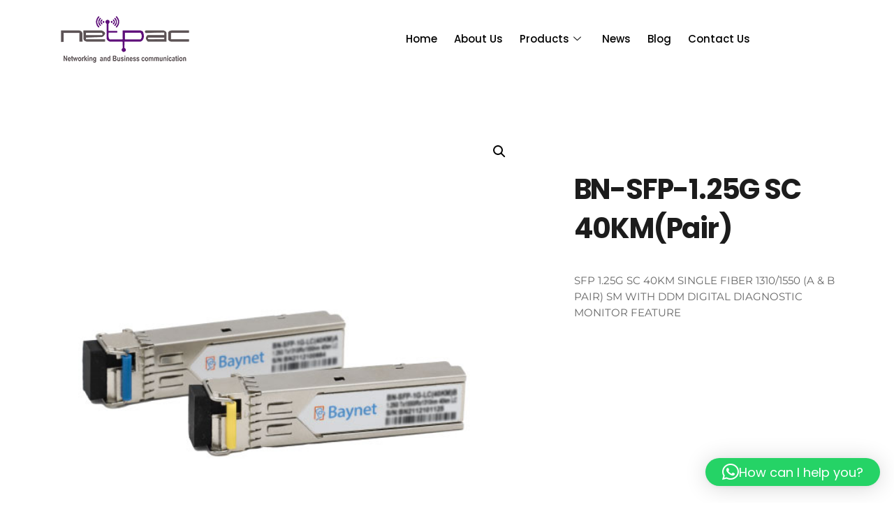

--- FILE ---
content_type: text/html; charset=UTF-8
request_url: https://netpac.com.pk/product/bn-sfp-1-25g-sc-40km/
body_size: 36834
content:
<!DOCTYPE html>
<!--[if IE 9 ]>   <html class="no-js oldie ie9 ie" lang="en-US" > <![endif]-->
<!--[if (gt IE 9)|!(IE)]><!--> <html class="no-js" lang="en-US" > <!--<![endif]-->
<head>
        <meta charset="UTF-8" >
        <meta http-equiv="X-UA-Compatible" content="IE=edge">
        <!-- devices setting -->
        <meta name="viewport"   content="initial-scale=1,user-scalable=no,width=device-width">

<!-- outputs by wp_head -->
<meta name='robots' content='index, follow, max-image-preview:large, max-snippet:-1, max-video-preview:-1' />

	<!-- This site is optimized with the Yoast SEO Premium plugin v20.13 (Yoast SEO v26.6) - https://yoast.com/wordpress/plugins/seo/ -->
	<title>BN-SFP-1.25G SC 40KM(Pair) - NetPac</title>
	<link rel="canonical" href="https://netpac.com.pk/product/bn-sfp-1-25g-sc-40km/" />
	<meta property="og:locale" content="en_US" />
	<meta property="og:type" content="article" />
	<meta property="og:title" content="BN-SFP-1.25G SC 40KM(Pair)" />
	<meta property="og:description" content="SFP 1.25G SC 40KM SINGLE FIBER 1310/1550 (A &amp; B PAIR) SM WITH DDM DIGITAL DIAGNOSTIC MONITOR FEATURE" />
	<meta property="og:url" content="https://netpac.com.pk/product/bn-sfp-1-25g-sc-40km/" />
	<meta property="og:site_name" content="NetPac" />
	<meta property="article:modified_time" content="2024-09-07T11:08:57+00:00" />
	<meta property="og:image" content="https://netpac.com.pk/wp-content/uploads/2023/06/BN-SFP-1.25G-SC-40KM.jpg" />
	<meta property="og:image:width" content="591" />
	<meta property="og:image:height" content="591" />
	<meta property="og:image:type" content="image/jpeg" />
	<meta name="twitter:card" content="summary_large_image" />
	<meta name="twitter:label1" content="Est. reading time" />
	<meta name="twitter:data1" content="1 minute" />
	<script type="application/ld+json" class="yoast-schema-graph">{"@context":"https://schema.org","@graph":[{"@type":"WebPage","@id":"https://netpac.com.pk/product/bn-sfp-1-25g-sc-40km/","url":"https://netpac.com.pk/product/bn-sfp-1-25g-sc-40km/","name":"BN-SFP-1.25G SC 40KM(Pair) - NetPac","isPartOf":{"@id":"https://netpac.com.pk/#website"},"primaryImageOfPage":{"@id":"https://netpac.com.pk/product/bn-sfp-1-25g-sc-40km/#primaryimage"},"image":{"@id":"https://netpac.com.pk/product/bn-sfp-1-25g-sc-40km/#primaryimage"},"thumbnailUrl":"https://netpac.com.pk/wp-content/uploads/2023/06/BN-SFP-1.25G-SC-40KM.jpg","datePublished":"2023-06-03T05:49:42+00:00","dateModified":"2024-09-07T11:08:57+00:00","breadcrumb":{"@id":"https://netpac.com.pk/product/bn-sfp-1-25g-sc-40km/#breadcrumb"},"inLanguage":"en-US","potentialAction":[{"@type":"ReadAction","target":["https://netpac.com.pk/product/bn-sfp-1-25g-sc-40km/"]}]},{"@type":"ImageObject","inLanguage":"en-US","@id":"https://netpac.com.pk/product/bn-sfp-1-25g-sc-40km/#primaryimage","url":"https://netpac.com.pk/wp-content/uploads/2023/06/BN-SFP-1.25G-SC-40KM.jpg","contentUrl":"https://netpac.com.pk/wp-content/uploads/2023/06/BN-SFP-1.25G-SC-40KM.jpg","width":591,"height":591},{"@type":"BreadcrumbList","@id":"https://netpac.com.pk/product/bn-sfp-1-25g-sc-40km/#breadcrumb","itemListElement":[{"@type":"ListItem","position":1,"name":"Home","item":"https://netpac.com.pk/"},{"@type":"ListItem","position":2,"name":"Shop","item":"https://netpac.com.pk/shop/"},{"@type":"ListItem","position":3,"name":"BN-SFP-1.25G SC 40KM(Pair)"}]},{"@type":"WebSite","@id":"https://netpac.com.pk/#website","url":"https://netpac.com.pk/","name":"NetPac","description":"Networking and Business Communication","potentialAction":[{"@type":"SearchAction","target":{"@type":"EntryPoint","urlTemplate":"https://netpac.com.pk/?s={search_term_string}"},"query-input":{"@type":"PropertyValueSpecification","valueRequired":true,"valueName":"search_term_string"}}],"inLanguage":"en-US"}]}</script>
	<!-- / Yoast SEO Premium plugin. -->



<link rel="alternate" type="application/rss+xml" title="NetPac &raquo; Feed" href="https://netpac.com.pk/feed/" />
<link rel="alternate" type="application/rss+xml" title="NetPac &raquo; Comments Feed" href="https://netpac.com.pk/comments/feed/" />
<link rel="alternate" title="oEmbed (JSON)" type="application/json+oembed" href="https://netpac.com.pk/wp-json/oembed/1.0/embed?url=https%3A%2F%2Fnetpac.com.pk%2Fproduct%2Fbn-sfp-1-25g-sc-40km%2F" />
<link rel="alternate" title="oEmbed (XML)" type="text/xml+oembed" href="https://netpac.com.pk/wp-json/oembed/1.0/embed?url=https%3A%2F%2Fnetpac.com.pk%2Fproduct%2Fbn-sfp-1-25g-sc-40km%2F&#038;format=xml" />
<style id='wp-img-auto-sizes-contain-inline-css' type='text/css'>
img:is([sizes=auto i],[sizes^="auto," i]){contain-intrinsic-size:3000px 1500px}
/*# sourceURL=wp-img-auto-sizes-contain-inline-css */
</style>
<link rel='stylesheet' id='bdt-uikit-css' href='https://netpac.com.pk/wp-content/plugins/bdthemes-element-pack-lite/assets/css/bdt-uikit.css?ver=3.13.1' type='text/css' media='all' />
<link rel='stylesheet' id='ep-helper-css' href='https://netpac.com.pk/wp-content/plugins/bdthemes-element-pack-lite/assets/css/ep-helper.css?ver=5.0.1' type='text/css' media='all' />
<link rel='stylesheet' id='shopengine-public-css' href='https://netpac.com.pk/wp-content/plugins/shopengine/assets/css/shopengine-public.css?ver=4.8.7' type='text/css' media='all' />
<link rel='stylesheet' id='shopengine-widget-frontend-css' href='https://netpac.com.pk/wp-content/plugins/shopengine/widgets/init/assets/css/widget-frontend.css?ver=4.8.7' type='text/css' media='all' />
<link rel='stylesheet' id='shopengine-frontend-font-awesome-css' href='https://netpac.com.pk/wp-content/plugins/elementor/assets/lib/font-awesome/css/all.css?ver=4.8.7' type='text/css' media='all' />
<style id='wp-emoji-styles-inline-css' type='text/css'>

	img.wp-smiley, img.emoji {
		display: inline !important;
		border: none !important;
		box-shadow: none !important;
		height: 1em !important;
		width: 1em !important;
		margin: 0 0.07em !important;
		vertical-align: -0.1em !important;
		background: none !important;
		padding: 0 !important;
	}
/*# sourceURL=wp-emoji-styles-inline-css */
</style>
<link rel='stylesheet' id='wp-block-library-css' href='https://netpac.com.pk/wp-includes/css/dist/block-library/style.min.css?ver=6.9' type='text/css' media='all' />
<style id='classic-theme-styles-inline-css' type='text/css'>
/*! This file is auto-generated */
.wp-block-button__link{color:#fff;background-color:#32373c;border-radius:9999px;box-shadow:none;text-decoration:none;padding:calc(.667em + 2px) calc(1.333em + 2px);font-size:1.125em}.wp-block-file__button{background:#32373c;color:#fff;text-decoration:none}
/*# sourceURL=/wp-includes/css/classic-themes.min.css */
</style>
<style id='vgb-video-gallery-style-inline-css' type='text/css'>
:root{--f-spinner-width:36px;--f-spinner-height:36px;--f-spinner-color-1:rgba(0,0,0,.1);--f-spinner-color-2:rgba(17,24,28,.8);--f-spinner-stroke:2.75}.f-spinner{height:var(--f-spinner-height);margin:auto;padding:0;width:var(--f-spinner-width)}.f-spinner svg{animation:f-spinner-rotate 2s linear infinite;height:100%;vertical-align:top;width:100%}.f-spinner svg *{stroke-width:var(--f-spinner-stroke);fill:none}.f-spinner svg :first-child{stroke:var(--f-spinner-color-1)}.f-spinner svg :last-child{stroke:var(--f-spinner-color-2);animation:f-spinner-dash 2s ease-in-out infinite}@keyframes f-spinner-rotate{to{transform:rotate(1turn)}}@keyframes f-spinner-dash{0%{stroke-dasharray:1,150;stroke-dashoffset:0}50%{stroke-dasharray:90,150;stroke-dashoffset:-35}to{stroke-dasharray:90,150;stroke-dashoffset:-124}}.f-throwOutUp{animation:var(--f-throw-out-duration,.175s) ease-out both f-throwOutUp}.f-throwOutDown{animation:var(--f-throw-out-duration,.175s) ease-out both f-throwOutDown}@keyframes f-throwOutUp{to{opacity:0;transform:translate3d(0,calc(var(--f-throw-out-distance, 150px)*-1),0)}}@keyframes f-throwOutDown{to{opacity:0;transform:translate3d(0,var(--f-throw-out-distance,150px),0)}}.f-zoomInUp{animation:var(--f-transition-duration,.2s) ease .1s both f-zoomInUp}.f-zoomOutDown{animation:var(--f-transition-duration,.2s) ease both f-zoomOutDown}@keyframes f-zoomInUp{0%{opacity:0;transform:scale(.975) translate3d(0,16px,0)}to{opacity:1;transform:scale(1) translateZ(0)}}@keyframes f-zoomOutDown{to{opacity:0;transform:scale(.975) translate3d(0,16px,0)}}.f-fadeIn{animation:var(--f-transition-duration,.2s) var(--f-transition-easing,ease) var(--f-transition-delay,0s) both f-fadeIn;z-index:2}.f-fadeOut{animation:var(--f-transition-duration,.2s) var(--f-transition-easing,ease) var(--f-transition-delay,0s) both f-fadeOut;z-index:1}@keyframes f-fadeIn{0%{opacity:0}to{opacity:1}}@keyframes f-fadeOut{to{opacity:0}}.f-fadeFastIn{animation:var(--f-transition-duration,.2s) ease-out both f-fadeFastIn;z-index:2}.f-fadeFastOut{animation:var(--f-transition-duration,.1s) ease-out both f-fadeFastOut;z-index:2}@keyframes f-fadeFastIn{0%{opacity:.75}to{opacity:1}}@keyframes f-fadeFastOut{to{opacity:0}}.f-fadeSlowIn{animation:var(--f-transition-duration,.5s) ease both f-fadeSlowIn;z-index:2}.f-fadeSlowOut{animation:var(--f-transition-duration,.5s) ease both f-fadeSlowOut;z-index:1}@keyframes f-fadeSlowIn{0%{opacity:0}to{opacity:1}}@keyframes f-fadeSlowOut{to{opacity:0}}.f-crossfadeIn{animation:var(--f-transition-duration,.2s) ease-out both f-crossfadeIn;z-index:2}.f-crossfadeOut{animation:calc(var(--f-transition-duration, .2s)*.5) linear .1s both f-crossfadeOut;z-index:1}@keyframes f-crossfadeIn{0%{opacity:0}to{opacity:1}}@keyframes f-crossfadeOut{to{opacity:0}}.f-slideIn.from-next{animation:var(--f-transition-duration,.85s) cubic-bezier(.16,1,.3,1) f-slideInNext}.f-slideIn.from-prev{animation:var(--f-transition-duration,.85s) cubic-bezier(.16,1,.3,1) f-slideInPrev}.f-slideOut.to-next{animation:var(--f-transition-duration,.85s) cubic-bezier(.16,1,.3,1) f-slideOutNext}.f-slideOut.to-prev{animation:var(--f-transition-duration,.85s) cubic-bezier(.16,1,.3,1) f-slideOutPrev}@keyframes f-slideInPrev{0%{transform:translateX(100%)}to{transform:translateZ(0)}}@keyframes f-slideInNext{0%{transform:translateX(-100%)}to{transform:translateZ(0)}}@keyframes f-slideOutNext{to{transform:translateX(-100%)}}@keyframes f-slideOutPrev{to{transform:translateX(100%)}}.f-classicIn.from-next{animation:var(--f-transition-duration,.85s) cubic-bezier(.16,1,.3,1) f-classicInNext;z-index:2}.f-classicIn.from-prev{animation:var(--f-transition-duration,.85s) cubic-bezier(.16,1,.3,1) f-classicInPrev;z-index:2}.f-classicOut.to-next{animation:var(--f-transition-duration,.85s) cubic-bezier(.16,1,.3,1) f-classicOutNext;z-index:1}.f-classicOut.to-prev{animation:var(--f-transition-duration,.85s) cubic-bezier(.16,1,.3,1) f-classicOutPrev;z-index:1}@keyframes f-classicInNext{0%{opacity:0;transform:translateX(-75px)}to{opacity:1;transform:translateZ(0)}}@keyframes f-classicInPrev{0%{opacity:0;transform:translateX(75px)}to{opacity:1;transform:translateZ(0)}}@keyframes f-classicOutNext{to{opacity:0;transform:translateX(-75px)}}@keyframes f-classicOutPrev{to{opacity:0;transform:translateX(75px)}}:root{--f-button-width:40px;--f-button-height:40px;--f-button-border:0;--f-button-border-radius:0;--f-button-color:#374151;--f-button-bg:#f8f8f8;--f-button-hover-bg:#e0e0e0;--f-button-active-bg:#d0d0d0;--f-button-shadow:none;--f-button-transition:all 0.15s ease;--f-button-transform:none;--f-button-svg-width:20px;--f-button-svg-height:20px;--f-button-svg-stroke-width:1.5;--f-button-svg-fill:none;--f-button-svg-filter:none;--f-button-svg-disabled-opacity:0.65}.f-button{align-items:center;background:var(--f-button-bg);border:var(--f-button-border);border-radius:var(--f-button-border-radius);box-shadow:var(--f-button-shadow);box-sizing:content-box;color:var(--f-button-color);cursor:pointer;display:flex;height:var(--f-button-height);justify-content:center;margin:0;padding:0;pointer-events:all;position:relative;transition:var(--f-button-transition);width:var(--f-button-width)}@media(hover:hover){.f-button:hover:not([disabled]){background-color:var(--f-button-hover-bg);color:var(--f-button-hover-color)}}.f-button:active:not([disabled]){background-color:var(--f-button-active-bg)}.f-button:focus:not(:focus-visible){outline:none}.f-button:focus-visible{box-shadow:inset 0 0 0 var(--f-button-outline,2px) var(--f-button-outline-color,var(--f-button-color));outline:none}.f-button svg{height:var(--f-button-svg-height);width:var(--f-button-svg-width);fill:var(--f-button-svg-fill);stroke:currentColor;stroke-width:var(--f-button-svg-stroke-width);stroke-linecap:round;stroke-linejoin:round;filter:var(--f-button-svg-filter);pointer-events:none;transform:var(--f-button-transform);transition:opacity .15s ease}.f-button[disabled]{cursor:default}.f-button[disabled] svg{opacity:var(--f-button-svg-disabled-opacity)}.f-carousel__nav .f-button.is-next,.f-carousel__nav .f-button.is-prev,.fancybox__nav .f-button.is-next,.fancybox__nav .f-button.is-prev{position:absolute;z-index:1}.is-horizontal .f-carousel__nav .f-button.is-next,.is-horizontal .f-carousel__nav .f-button.is-prev,.is-horizontal .fancybox__nav .f-button.is-next,.is-horizontal .fancybox__nav .f-button.is-prev{top:50%;transform:translateY(-50%)}.is-horizontal .f-carousel__nav .f-button.is-prev,.is-horizontal .fancybox__nav .f-button.is-prev{left:var(--f-button-prev-pos)}.is-horizontal .f-carousel__nav .f-button.is-next,.is-horizontal .fancybox__nav .f-button.is-next{right:var(--f-button-next-pos)}.is-horizontal.is-rtl .f-carousel__nav .f-button.is-prev,.is-horizontal.is-rtl .fancybox__nav .f-button.is-prev{left:auto;right:var(--f-button-next-pos)}.is-horizontal.is-rtl .f-carousel__nav .f-button.is-next,.is-horizontal.is-rtl .fancybox__nav .f-button.is-next{left:var(--f-button-prev-pos);right:auto}.is-vertical .f-carousel__nav .f-button.is-next,.is-vertical .f-carousel__nav .f-button.is-prev,.is-vertical .fancybox__nav .f-button.is-next,.is-vertical .fancybox__nav .f-button.is-prev{left:50%;top:auto;transform:translateX(-50%)}.is-vertical .f-carousel__nav .f-button.is-prev,.is-vertical .fancybox__nav .f-button.is-prev{top:var(--f-button-next-pos)}.is-vertical .f-carousel__nav .f-button.is-next,.is-vertical .fancybox__nav .f-button.is-next{bottom:var(--f-button-next-pos)}.is-vertical .f-carousel__nav .f-button.is-next svg,.is-vertical .f-carousel__nav .f-button.is-prev svg,.is-vertical .fancybox__nav .f-button.is-next svg,.is-vertical .fancybox__nav .f-button.is-prev svg{transform:rotate(90deg)}.f-carousel__nav .f-button:disabled,.fancybox__nav .f-button:disabled{pointer-events:none}html.with-fancybox{overflow:visible;scroll-behavior:auto;width:auto}html.with-fancybox body{touch-action:none}html.with-fancybox body.hide-scrollbar{margin-right:calc(var(--fancybox-body-margin, 0px) + var(--fancybox-scrollbar-compensate, 0px));overflow:hidden!important;overscroll-behavior-y:none;width:auto}.fancybox__container{--fancybox-color:#dbdbdb;--fancybox-hover-color:#fff;--fancybox-bg:rgba(24,24,27,.98);--fancybox-slide-gap:10px;--f-spinner-width:50px;--f-spinner-height:50px;--f-spinner-color-1:hsla(0,0%,100%,.1);--f-spinner-color-2:#bbb;--f-spinner-stroke:3.65;bottom:0;box-sizing:border-box;color:#f8f8f8;direction:ltr;display:flex;flex-direction:column;left:0;margin:0;padding:0;position:fixed;right:0;top:0;-webkit-tap-highlight-color:rgba(0,0,0,0);outline:none;overflow:visible;transform-origin:top left;z-index:var(--fancybox-zIndex,1050);-webkit-text-size-adjust:100%;-moz-text-size-adjust:none;text-size-adjust:100%;overscroll-behavior-y:contain}.fancybox__container *,.fancybox__container :after,.fancybox__container :before{box-sizing:inherit}.fancybox__container::backdrop{background-color:transparent}.fancybox__backdrop{background:var(--fancybox-bg);bottom:0;left:0;opacity:var(--fancybox-opacity,1);position:fixed;right:0;top:0;will-change:opacity;z-index:-1}.fancybox__carousel{box-sizing:border-box;flex:1;min-height:0;overflow-x:clip;overflow-y:visible;position:relative;z-index:10}.fancybox__viewport{height:100%;width:100%}.fancybox__viewport.is-draggable{cursor:move;cursor:grab}.fancybox__viewport.is-dragging{cursor:move;cursor:grabbing}.fancybox__track{display:flex;height:100%;margin:0 auto}.fancybox__slide{align-items:center;backface-visibility:hidden;display:flex;flex:0 0 auto;flex-direction:column;height:100%;margin:0 var(--fancybox-slide-gap) 0 0;overflow:auto;overscroll-behavior:contain;padding:4px;position:relative;transform:translateZ(0);width:100%}.fancybox__container:not(.is-compact) .fancybox__slide.has-close-btn{padding-top:40px}.fancybox__slide.has-html5video,.fancybox__slide.has-iframe,.fancybox__slide.has-image,.fancybox__slide.has-video{overflow:hidden}.fancybox__slide.has-image.is-animating,.fancybox__slide.has-image.is-selected{overflow:visible}.fancybox__slide:after,.fancybox__slide:before{content:"";flex:0 0 0;margin:auto}.fancybox__backdrop:empty,.fancybox__slide:empty,.fancybox__track:empty,.fancybox__viewport:empty{display:block}.fancybox__content{align-self:center;background:var(--fancybox-content-bg,#fff);border-radius:0;color:var(--fancybox-content-color,#374151);cursor:default;display:flex;flex-direction:column;margin:0;max-width:100%;padding:2rem;position:relative;z-index:20}.is-loading .fancybox__content{opacity:0}.is-draggable .fancybox__content{cursor:move;cursor:grab}.can-zoom_in .fancybox__content{cursor:zoom-in}.can-zoom_out .fancybox__content{cursor:zoom-out}.is-dragging .fancybox__content{cursor:move;cursor:grabbing}.fancybox__content [contenteditable],.fancybox__content [data-selectable]{cursor:auto}.fancybox__slide.has-image>.fancybox__content{backface-visibility:hidden;background:transparent;background-position:50%;background-repeat:no-repeat;background-size:contain;min-height:1px;padding:0;transform:translateZ(0);transition:none}.fancybox__slide.has-image>.fancybox__content>picture>img{height:auto;max-height:100%;width:100%}.is-animating .fancybox__content,.is-dragging .fancybox__content{will-change:transform,width,height}.fancybox-image{display:block;filter:blur(0);height:100%;margin:auto;min-height:0;-o-object-fit:contain;object-fit:contain;-webkit-user-select:none;-moz-user-select:none;user-select:none;width:100%}.fancybox__caption{align-self:center;color:var(--fancybox-color,currentColor);cursor:auto;flex-shrink:0;line-height:1.375;margin:0;max-width:100%;opacity:var(--fancybox-opacity,1);overflow-wrap:anywhere;padding:14px 0 4px;visibility:visible}.is-closing .fancybox__caption,.is-loading .fancybox__caption{opacity:0;visibility:hidden}.is-compact .fancybox__caption{padding-bottom:0}.f-button.is-close-btn{--f-button-svg-stroke-width:2;position:absolute;right:8px;top:0;z-index:40}.fancybox__content>.f-button.is-close-btn{--f-button-width:34px;--f-button-height:34px;--f-button-border-radius:4px;--f-button-color:var(--fancybox-color,#fff);--f-button-hover-color:var(--fancybox-color,#fff);--f-button-bg:transparent;--f-button-hover-bg:transparent;--f-button-active-bg:transparent;--f-button-svg-width:22px;--f-button-svg-height:22px;opacity:.75;position:absolute;right:0;top:-38px}.is-loading .fancybox__content>.f-button.is-close-btn,.is-zooming-out .fancybox__content>.f-button.is-close-btn{visibility:hidden}.fancybox__content>.f-button.is-close-btn:hover{opacity:1}.fancybox__footer{margin:0;padding:0;position:relative}.fancybox__footer .fancybox__caption{opacity:var(--fancybox-opacity,1);padding:24px;transition:all .25s ease;width:100%}.is-compact .fancybox__footer{background:rgba(24,24,27,.5);bottom:0;left:0;position:absolute;right:0;z-index:20}.is-compact .fancybox__footer .fancybox__caption{padding:12px}.is-compact .fancybox__content>.f-button.is-close-btn{--f-button-border-radius:50%;--f-button-color:#fff;--f-button-hover-color:#fff;--f-button-outline-color:#000;--f-button-bg:rgba(0,0,0,.6);--f-button-active-bg:rgba(0,0,0,.6);--f-button-hover-bg:rgba(0,0,0,.6);--f-button-svg-width:18px;--f-button-svg-height:18px;--f-button-svg-filter:none;right:5px;top:5px}.fancybox__nav{--f-button-width:50px;--f-button-height:50px;--f-button-border:0;--f-button-border-radius:50%;--f-button-color:var(--fancybox-color);--f-button-hover-color:var(--fancybox-hover-color);--f-button-bg:transparent;--f-button-hover-bg:rgba(24,24,27,.3);--f-button-active-bg:rgba(24,24,27,.5);--f-button-shadow:none;--f-button-transition:all 0.15s ease;--f-button-transform:none;--f-button-svg-width:26px;--f-button-svg-height:26px;--f-button-svg-stroke-width:2.5;--f-button-svg-fill:none;--f-button-svg-filter:drop-shadow(1px 1px 1px rgba(24,24,27,.5));--f-button-svg-disabled-opacity:0.65;--f-button-next-pos:1rem;--f-button-prev-pos:1rem;opacity:var(--fancybox-opacity,1)}.fancybox__nav .f-button:before{bottom:-30px;content:"";left:-20px;position:absolute;right:-20px;top:-30px;z-index:1}.is-idle .fancybox__nav,.is-idle.is-compact .fancybox__footer{animation:f-fadeOut .15s ease-out both}.is-idle.is-compact .fancybox__footer{pointer-events:none}.fancybox__slide>.f-spinner{cursor:pointer;left:50%;margin:var(--f-spinner-top,calc(var(--f-spinner-width)*-.5)) 0 0 var(--f-spinner-left,calc(var(--f-spinner-height)*-.5));position:absolute;top:50%;z-index:30}.fancybox-protected{bottom:0;right:0}.fancybox-ghost,.fancybox-protected{left:0;position:absolute;top:0;-webkit-user-select:none;-moz-user-select:none;user-select:none;z-index:40}.fancybox-ghost{height:100%;min-height:0;-o-object-fit:contain;object-fit:contain;pointer-events:none;width:100%}.fancybox-focus-guard{opacity:0;outline:none;pointer-events:none;position:fixed}.fancybox__container:not([aria-hidden]){opacity:0}.fancybox__container.is-animated[aria-hidden=false] .fancybox__carousel>:not(.fancybox__viewport),.fancybox__container.is-animated[aria-hidden=false] .fancybox__slide>:not(.fancybox__content),.fancybox__container.is-animated[aria-hidden=false]>:not(.fancybox__backdrop,.fancybox__carousel){animation:var(--f-interface-enter-duration,.25s) ease .1s backwards f-fadeIn}.fancybox__container.is-animated[aria-hidden=false] .fancybox__backdrop{animation:var(--f-backdrop-enter-duration,.35s) ease backwards f-fadeIn}.fancybox__container.is-animated[aria-hidden=true] .fancybox__carousel>:not(.fancybox__viewport),.fancybox__container.is-animated[aria-hidden=true] .fancybox__slide>:not(.fancybox__content),.fancybox__container.is-animated[aria-hidden=true]>:not(.fancybox__backdrop,.fancybox__carousel){animation:var(--f-interface-exit-duration,.15s) ease forwards f-fadeOut}.fancybox__container.is-animated[aria-hidden=true] .fancybox__backdrop{animation:var(--f-backdrop-exit-duration,.35s) ease forwards f-fadeOut}.has-html5video .fancybox__content,.has-iframe .fancybox__content,.has-map .fancybox__content,.has-pdf .fancybox__content,.has-vimeo .fancybox__content,.has-youtube .fancybox__content{flex-shrink:1;max-width:100%;min-height:1px;overflow:visible}.has-iframe .fancybox__content,.has-map .fancybox__content,.has-pdf .fancybox__content{height:90%;width:calc(100% - 120px)}.fancybox__container.is-compact .has-iframe .fancybox__content,.fancybox__container.is-compact .has-map .fancybox__content,.fancybox__container.is-compact .has-pdf .fancybox__content{height:100%;width:100%}.has-html5video .fancybox__content,.has-vimeo .fancybox__content,.has-youtube .fancybox__content{height:540px;max-height:100%;max-width:100%;width:960px}.has-html5video .fancybox__content,.has-map .fancybox__content,.has-pdf .fancybox__content,.has-vimeo .fancybox__content,.has-youtube .fancybox__content{background:rgba(24,24,27,.9);color:#fff;padding:0}.has-map .fancybox__content{background:#e5e3df}.fancybox__html5video,.fancybox__iframe{background:transparent;border:0;display:block;height:100%;width:100%}.fancybox-placeholder{border:0!important;clip:rect(1px,1px,1px,1px)!important;clip-path:inset(50%)!important;height:1px!important;margin:-1px!important;overflow:hidden!important;padding:0!important;position:absolute!important;white-space:nowrap!important;width:1px!important}.f-carousel__thumbs{--f-thumb-width:96px;--f-thumb-height:72px;--f-thumb-outline:0;--f-thumb-outline-color:#5eb0ef;--f-thumb-opacity:1;--f-thumb-hover-opacity:1;--f-thumb-selected-opacity:1;--f-thumb-border-radius:2px;--f-thumb-offset:0px;--f-button-next-pos:0;--f-button-prev-pos:0}.f-carousel__thumbs.is-classic{--f-thumb-gap:8px;--f-thumb-opacity:0.5;--f-thumb-hover-opacity:1;--f-thumb-selected-opacity:1}.f-carousel__thumbs.is-modern{--f-thumb-gap:4px;--f-thumb-extra-gap:16px;--f-thumb-clip-width:46px}.f-thumbs{flex:0 0 auto;margin:0;overflow:hidden;position:relative;-webkit-tap-highlight-color:rgba(0,0,0,0);perspective:1000px;transform:translateZ(0);-webkit-user-select:none;-moz-user-select:none;user-select:none}.f-thumbs .f-spinner{background-image:linear-gradient(#ebeff2,#e2e8f0);border-radius:2px;height:100%;left:0;position:absolute;top:0;width:100%;z-index:-1}.f-thumbs .f-spinner svg{display:none}.f-thumbs.is-vertical{height:100%}.f-thumbs__viewport{height:auto;overflow:hidden;transform:translateZ(0);width:100%}.f-thumbs__track{display:flex}.f-thumbs__slide{align-items:center;box-sizing:content-box;cursor:pointer;display:flex;flex:0 0 auto;height:var(--f-thumb-height);justify-content:center;margin:0;overflow:visible;padding:0;position:relative;width:var(--f-thumb-width)}.f-thumbs__slide.is-loading img{opacity:0}.is-classic .f-thumbs__viewport{height:100%}.is-modern .f-thumbs__track{width:-moz-max-content;width:max-content}.is-modern .f-thumbs__track:before{bottom:0;content:"";cursor:pointer;left:calc((var(--f-thumb-clip-width, 0))*-.5);position:absolute;top:0;width:calc(var(--width, 0)*1px + var(--f-thumb-clip-width, 0))}.is-modern .f-thumbs__slide{pointer-events:none;transform:translate3d(calc(var(--shift, 0)*-1px),0,0);transition:none;width:var(--f-thumb-clip-width)}.is-modern.is-resting .f-thumbs__slide{transition:transform .33s ease}.is-modern.is-resting .f-thumbs__slide__button{transition:clip-path .33s ease}.is-using-tab .is-modern .f-thumbs__slide:focus-within{filter:drop-shadow(-1px 0 0 var(--f-thumb-outline-color)) drop-shadow(2px 0 0 var(--f-thumb-outline-color)) drop-shadow(0 -1px 0 var(--f-thumb-outline-color)) drop-shadow(0 2px 0 var(--f-thumb-outline-color))}.f-thumbs__slide__button{-webkit-appearance:none;-moz-appearance:none;appearance:none;background:transparent;border:0;border-radius:var(--f-thumb-border-radius);cursor:pointer;height:100%;margin:0 -100%;opacity:var(--f-thumb-opacity);outline:none;overflow:hidden;padding:0;pointer-events:auto;position:relative;touch-action:manipulation;transition:opacity .2s ease;width:var(--f-thumb-width)}.f-thumbs__slide__button:hover{opacity:var(--f-thumb-hover-opacity)}.f-thumbs__slide__button:focus:not(:focus-visible){outline:none}.f-thumbs__slide__button:focus-visible{opacity:var(--f-thumb-selected-opacity);outline:none}.is-modern .f-thumbs__slide__button{--clip-path:inset(0 calc((var(--f-thumb-width, 0) - var(--f-thumb-clip-width, 0))*(1 - var(--progress, 0))*0.5) round var(--f-thumb-border-radius,0));clip-path:var(--clip-path)}.is-classic .is-nav-selected .f-thumbs__slide__button{opacity:var(--f-thumb-selected-opacity)}.is-classic .is-nav-selected .f-thumbs__slide__button:after{animation:f-fadeIn .2s ease-out;border:var(--f-thumb-outline,0) solid var(--f-thumb-outline-color,transparent);content:"";height:auto;z-index:10}.f-thumbs__slide__img,.is-classic .is-nav-selected .f-thumbs__slide__button:after{border-radius:var(--f-thumb-border-radius);bottom:0;left:0;position:absolute;right:0;top:0}.f-thumbs__slide__img{box-sizing:border-box;height:100%;margin:0;-o-object-fit:cover;object-fit:cover;overflow:hidden;padding:var(--f-thumb-offset);pointer-events:none;width:100%}.f-thumbs.is-horizontal .f-thumbs__track{padding:8px 0 12px}.f-thumbs.is-horizontal .f-thumbs__slide{margin:0 var(--f-thumb-gap) 0 0}.f-thumbs.is-vertical .f-thumbs__track{flex-wrap:wrap;padding:0 8px}.f-thumbs.is-vertical .f-thumbs__slide{margin:0 0 var(--f-thumb-gap) 0}.fancybox__thumbs{--f-thumb-width:96px;--f-thumb-height:72px;--f-thumb-border-radius:2px;--f-thumb-outline:2px;--f-thumb-outline-color:#ededed;opacity:var(--fancybox-opacity,1);position:relative;transition:max-height .35s cubic-bezier(.23,1,.32,1)}.fancybox__thumbs.is-classic{--f-thumb-gap:8px;--f-thumb-opacity:0.5;--f-thumb-hover-opacity:1}.fancybox__thumbs.is-classic .f-spinner{background-image:linear-gradient(hsla(0,0%,100%,.1),hsla(0,0%,100%,.05))}.fancybox__thumbs.is-modern{--f-thumb-gap:4px;--f-thumb-extra-gap:16px;--f-thumb-clip-width:46px;--f-thumb-opacity:1;--f-thumb-hover-opacity:1}.fancybox__thumbs.is-modern .f-spinner{background-image:linear-gradient(hsla(0,0%,100%,.1),hsla(0,0%,100%,.05))}.fancybox__thumbs.is-horizontal{padding:0 var(--f-thumb-gap)}.fancybox__thumbs.is-vertical{padding:var(--f-thumb-gap) 0}.is-compact .fancybox__thumbs{--f-thumb-width:64px;--f-thumb-clip-width:32px;--f-thumb-height:48px;--f-thumb-extra-gap:10px}.fancybox__thumbs.is-masked{max-height:0!important}.is-closing .fancybox__thumbs{transition:none!important}.fancybox__toolbar{--f-progress-color:var(--fancybox-color,hsla(0,0%,100%,.94));--f-button-width:46px;--f-button-height:46px;--f-button-color:var(--fancybox-color);--f-button-hover-color:var(--fancybox-hover-color);--f-button-bg:rgba(24,24,27,.65);--f-button-hover-bg:rgba(70,70,73,.65);--f-button-active-bg:rgba(90,90,93,.65);--f-button-border-radius:0;--f-button-svg-width:24px;--f-button-svg-height:24px;--f-button-svg-stroke-width:1.5;--f-button-svg-filter:drop-shadow(1px 1px 1px rgba(24,24,27,.15));--f-button-svg-fill:none;--f-button-svg-disabled-opacity:0.65;color:var(--fancybox-color,currentColor);display:flex;flex-direction:row;font-family:-apple-system,BlinkMacSystemFont,Segoe UI Adjusted,Segoe UI,Liberation Sans,sans-serif;justify-content:space-between;margin:0;opacity:var(--fancybox-opacity,1);padding:0;pointer-events:none;text-shadow:var(--fancybox-toolbar-text-shadow,1px 1px 1px rgba(0,0,0,.5));z-index:20}.fancybox__toolbar :focus-visible{z-index:1}.fancybox__toolbar.is-absolute,.is-compact .fancybox__toolbar{left:0;position:absolute;right:0;top:0}.is-idle .fancybox__toolbar{animation:f-fadeOut .15s ease-out both;pointer-events:none}.fancybox__toolbar__column{align-content:flex-start;display:flex;flex-direction:row;flex-wrap:wrap}.fancybox__toolbar__column.is-left,.fancybox__toolbar__column.is-right{flex-basis:0;flex-grow:1}.fancybox__toolbar__column.is-right{display:flex;flex-wrap:nowrap;justify-content:flex-end}.fancybox__infobar{font-size:17px;font-variant-numeric:tabular-nums;line-height:var(--f-button-height);padding:0 5px;text-align:center;-webkit-font-smoothing:subpixel-antialiased;cursor:default;-webkit-user-select:none;-moz-user-select:none;user-select:none}.fancybox__infobar span{padding:0 5px}.fancybox__infobar:not(:first-child):not(:last-child){background:var(--f-button-bg)}[data-fancybox-toggle-slideshow]{position:relative}[data-fancybox-toggle-slideshow] .f-progress{height:100%;opacity:.3}[data-fancybox-toggle-slideshow] svg g:first-child{display:flex}.has-slideshow [data-fancybox-toggle-slideshow] svg g:first-child,[data-fancybox-toggle-slideshow] svg g:last-child{display:none}.has-slideshow [data-fancybox-toggle-slideshow] svg g:last-child,[data-fancybox-toggle-fullscreen] svg g:first-child{display:flex}[data-fancybox-toggle-fullscreen] svg g:last-child{display:none}:fullscreen [data-fancybox-toggle-fullscreen] svg g:first-child{display:none}:fullscreen [data-fancybox-toggle-fullscreen] svg g:last-child{display:flex}.f-progress{background:var(--f-progress-color,var(--f-carousel-theme-color,#0091ff));height:3px;left:0;pointer-events:none;position:absolute;right:0;top:0;transform:scaleX(0);transform-origin:0;transition-property:transform;transition-timing-function:linear;-webkit-user-select:none;-moz-user-select:none;user-select:none;z-index:30}
.dashicons{font-family:dashicons!important}.columns-1{grid-template-columns:repeat(1,1fr)}.columns-2{grid-template-columns:repeat(2,1fr)}.columns-3{grid-template-columns:repeat(3,1fr)}.columns-4{grid-template-columns:repeat(4,1fr)}.columns-5{grid-template-columns:repeat(5,1fr)}.columns-6{grid-template-columns:repeat(6,1fr)}.columns-7{grid-template-columns:repeat(7,1fr)}.columns-8{grid-template-columns:repeat(8,1fr)}.columns-9{grid-template-columns:repeat(9,1fr)}.columns-10{grid-template-columns:repeat(10,1fr)}.columns-11{grid-template-columns:repeat(11,1fr)}.columns-12{grid-template-columns:repeat(12,1fr)}@media(max-width:768px){.columns-tablet-1{grid-template-columns:repeat(1,1fr)}.columns-tablet-2{grid-template-columns:repeat(2,1fr)}.columns-tablet-3{grid-template-columns:repeat(3,1fr)}.columns-tablet-4{grid-template-columns:repeat(4,1fr)}.columns-tablet-5{grid-template-columns:repeat(5,1fr)}.columns-tablet-6{grid-template-columns:repeat(6,1fr)}.columns-tablet-7{grid-template-columns:repeat(7,1fr)}.columns-tablet-8{grid-template-columns:repeat(8,1fr)}.columns-tablet-9{grid-template-columns:repeat(9,1fr)}.columns-tablet-10{grid-template-columns:repeat(10,1fr)}.columns-tablet-11{grid-template-columns:repeat(11,1fr)}.columns-tablet-12{grid-template-columns:repeat(12,1fr)}}@media(max-width:576px){.columns-mobile-1{grid-template-columns:repeat(1,1fr)}.columns-mobile-2{grid-template-columns:repeat(2,1fr)}.columns-mobile-3{grid-template-columns:repeat(3,1fr)}.columns-mobile-4{grid-template-columns:repeat(4,1fr)}.columns-mobile-5{grid-template-columns:repeat(5,1fr)}.columns-mobile-6{grid-template-columns:repeat(6,1fr)}.columns-mobile-7{grid-template-columns:repeat(7,1fr)}.columns-mobile-8{grid-template-columns:repeat(8,1fr)}.columns-mobile-9{grid-template-columns:repeat(9,1fr)}.columns-mobile-10{grid-template-columns:repeat(10,1fr)}.columns-mobile-11{grid-template-columns:repeat(11,1fr)}.columns-mobile-12{grid-template-columns:repeat(12,1fr)}}@keyframes vgbShine{to{left:125%}}.wp-block-vgb-video-gallery *{box-sizing:border-box}.wp-block-vgb-video-gallery .filter{align-items:center;border-bottom:1px solid #e3e3e3;display:flex;flex-wrap:wrap;font-size:14px;gap:12px;justify-content:center;margin:0 0 20px;padding:20px 0;text-align:center;width:100%}.wp-block-vgb-video-gallery .filter button{border:none;border-radius:50px;cursor:pointer;display:inline-block;padding:10px 20px;text-decoration:none}.wp-block-vgb-video-gallery .videoGallery{display:inline-block;margin:0 auto;padding:1px}.wp-block-vgb-video-gallery .vgbColumnSizer{display:grid;padding:0 1px}.wp-block-vgb-video-gallery .galleryItem{cursor:pointer;overflow:hidden}.wp-block-vgb-video-gallery .galleryFigure,.wp-block-vgb-video-gallery .react-thumbnail-generator{height:100%;margin:0;position:relative;transition:all .4s ease-in-out;width:100%}.wp-block-vgb-video-gallery .galleryFigure img,.wp-block-vgb-video-gallery .react-thumbnail-generator img{height:100%;-o-object-fit:cover;object-fit:cover;transition:all .3s cubic-bezier(.2,.6,.7,.8);width:100%}.vgbFancyBox .fancybox-content .plyr{height:100%;margin:0 auto}.vgbFancyBox .fancybox-content .plyr__video-wrapper,.vgbFancyBox .fancybox-content .plyr__video-wrapper video{width:auto}.vgbFancyBox .fancybox-content input[type=range]::-webkit-slider-runnable-track{box-shadow:none}.vgbFancyBox .fancybox-content input[type=range]::-moz-range-track{box-shadow:none}.vgbFancyBox .fancybox-content input[type=range]::-ms-fill-lower,.vgbFancyBox .fancybox-content input[type=range]::-ms-fill-upper{box-shadow:none}

/*# sourceURL=https://netpac.com.pk/wp-content/plugins/video-gallery-block/build/view.css */
</style>
<link rel='stylesheet' id='wp-components-css' href='https://netpac.com.pk/wp-includes/css/dist/components/style.min.css?ver=6.9' type='text/css' media='all' />
<link rel='stylesheet' id='wp-preferences-css' href='https://netpac.com.pk/wp-includes/css/dist/preferences/style.min.css?ver=6.9' type='text/css' media='all' />
<link rel='stylesheet' id='wp-block-editor-css' href='https://netpac.com.pk/wp-includes/css/dist/block-editor/style.min.css?ver=6.9' type='text/css' media='all' />
<link rel='stylesheet' id='popup-maker-block-library-style-css' href='https://netpac.com.pk/wp-content/plugins/popup-maker/dist/packages/block-library-style.css?ver=dbea705cfafe089d65f1' type='text/css' media='all' />
<style id='global-styles-inline-css' type='text/css'>
:root{--wp--preset--aspect-ratio--square: 1;--wp--preset--aspect-ratio--4-3: 4/3;--wp--preset--aspect-ratio--3-4: 3/4;--wp--preset--aspect-ratio--3-2: 3/2;--wp--preset--aspect-ratio--2-3: 2/3;--wp--preset--aspect-ratio--16-9: 16/9;--wp--preset--aspect-ratio--9-16: 9/16;--wp--preset--color--black: #000000;--wp--preset--color--cyan-bluish-gray: #abb8c3;--wp--preset--color--white: #ffffff;--wp--preset--color--pale-pink: #f78da7;--wp--preset--color--vivid-red: #cf2e2e;--wp--preset--color--luminous-vivid-orange: #ff6900;--wp--preset--color--luminous-vivid-amber: #fcb900;--wp--preset--color--light-green-cyan: #7bdcb5;--wp--preset--color--vivid-green-cyan: #00d084;--wp--preset--color--pale-cyan-blue: #8ed1fc;--wp--preset--color--vivid-cyan-blue: #0693e3;--wp--preset--color--vivid-purple: #9b51e0;--wp--preset--gradient--vivid-cyan-blue-to-vivid-purple: linear-gradient(135deg,rgb(6,147,227) 0%,rgb(155,81,224) 100%);--wp--preset--gradient--light-green-cyan-to-vivid-green-cyan: linear-gradient(135deg,rgb(122,220,180) 0%,rgb(0,208,130) 100%);--wp--preset--gradient--luminous-vivid-amber-to-luminous-vivid-orange: linear-gradient(135deg,rgb(252,185,0) 0%,rgb(255,105,0) 100%);--wp--preset--gradient--luminous-vivid-orange-to-vivid-red: linear-gradient(135deg,rgb(255,105,0) 0%,rgb(207,46,46) 100%);--wp--preset--gradient--very-light-gray-to-cyan-bluish-gray: linear-gradient(135deg,rgb(238,238,238) 0%,rgb(169,184,195) 100%);--wp--preset--gradient--cool-to-warm-spectrum: linear-gradient(135deg,rgb(74,234,220) 0%,rgb(151,120,209) 20%,rgb(207,42,186) 40%,rgb(238,44,130) 60%,rgb(251,105,98) 80%,rgb(254,248,76) 100%);--wp--preset--gradient--blush-light-purple: linear-gradient(135deg,rgb(255,206,236) 0%,rgb(152,150,240) 100%);--wp--preset--gradient--blush-bordeaux: linear-gradient(135deg,rgb(254,205,165) 0%,rgb(254,45,45) 50%,rgb(107,0,62) 100%);--wp--preset--gradient--luminous-dusk: linear-gradient(135deg,rgb(255,203,112) 0%,rgb(199,81,192) 50%,rgb(65,88,208) 100%);--wp--preset--gradient--pale-ocean: linear-gradient(135deg,rgb(255,245,203) 0%,rgb(182,227,212) 50%,rgb(51,167,181) 100%);--wp--preset--gradient--electric-grass: linear-gradient(135deg,rgb(202,248,128) 0%,rgb(113,206,126) 100%);--wp--preset--gradient--midnight: linear-gradient(135deg,rgb(2,3,129) 0%,rgb(40,116,252) 100%);--wp--preset--font-size--small: 13px;--wp--preset--font-size--medium: 20px;--wp--preset--font-size--large: 36px;--wp--preset--font-size--x-large: 42px;--wp--preset--spacing--20: 0.44rem;--wp--preset--spacing--30: 0.67rem;--wp--preset--spacing--40: 1rem;--wp--preset--spacing--50: 1.5rem;--wp--preset--spacing--60: 2.25rem;--wp--preset--spacing--70: 3.38rem;--wp--preset--spacing--80: 5.06rem;--wp--preset--shadow--natural: 6px 6px 9px rgba(0, 0, 0, 0.2);--wp--preset--shadow--deep: 12px 12px 50px rgba(0, 0, 0, 0.4);--wp--preset--shadow--sharp: 6px 6px 0px rgba(0, 0, 0, 0.2);--wp--preset--shadow--outlined: 6px 6px 0px -3px rgb(255, 255, 255), 6px 6px rgb(0, 0, 0);--wp--preset--shadow--crisp: 6px 6px 0px rgb(0, 0, 0);}:where(.is-layout-flex){gap: 0.5em;}:where(.is-layout-grid){gap: 0.5em;}body .is-layout-flex{display: flex;}.is-layout-flex{flex-wrap: wrap;align-items: center;}.is-layout-flex > :is(*, div){margin: 0;}body .is-layout-grid{display: grid;}.is-layout-grid > :is(*, div){margin: 0;}:where(.wp-block-columns.is-layout-flex){gap: 2em;}:where(.wp-block-columns.is-layout-grid){gap: 2em;}:where(.wp-block-post-template.is-layout-flex){gap: 1.25em;}:where(.wp-block-post-template.is-layout-grid){gap: 1.25em;}.has-black-color{color: var(--wp--preset--color--black) !important;}.has-cyan-bluish-gray-color{color: var(--wp--preset--color--cyan-bluish-gray) !important;}.has-white-color{color: var(--wp--preset--color--white) !important;}.has-pale-pink-color{color: var(--wp--preset--color--pale-pink) !important;}.has-vivid-red-color{color: var(--wp--preset--color--vivid-red) !important;}.has-luminous-vivid-orange-color{color: var(--wp--preset--color--luminous-vivid-orange) !important;}.has-luminous-vivid-amber-color{color: var(--wp--preset--color--luminous-vivid-amber) !important;}.has-light-green-cyan-color{color: var(--wp--preset--color--light-green-cyan) !important;}.has-vivid-green-cyan-color{color: var(--wp--preset--color--vivid-green-cyan) !important;}.has-pale-cyan-blue-color{color: var(--wp--preset--color--pale-cyan-blue) !important;}.has-vivid-cyan-blue-color{color: var(--wp--preset--color--vivid-cyan-blue) !important;}.has-vivid-purple-color{color: var(--wp--preset--color--vivid-purple) !important;}.has-black-background-color{background-color: var(--wp--preset--color--black) !important;}.has-cyan-bluish-gray-background-color{background-color: var(--wp--preset--color--cyan-bluish-gray) !important;}.has-white-background-color{background-color: var(--wp--preset--color--white) !important;}.has-pale-pink-background-color{background-color: var(--wp--preset--color--pale-pink) !important;}.has-vivid-red-background-color{background-color: var(--wp--preset--color--vivid-red) !important;}.has-luminous-vivid-orange-background-color{background-color: var(--wp--preset--color--luminous-vivid-orange) !important;}.has-luminous-vivid-amber-background-color{background-color: var(--wp--preset--color--luminous-vivid-amber) !important;}.has-light-green-cyan-background-color{background-color: var(--wp--preset--color--light-green-cyan) !important;}.has-vivid-green-cyan-background-color{background-color: var(--wp--preset--color--vivid-green-cyan) !important;}.has-pale-cyan-blue-background-color{background-color: var(--wp--preset--color--pale-cyan-blue) !important;}.has-vivid-cyan-blue-background-color{background-color: var(--wp--preset--color--vivid-cyan-blue) !important;}.has-vivid-purple-background-color{background-color: var(--wp--preset--color--vivid-purple) !important;}.has-black-border-color{border-color: var(--wp--preset--color--black) !important;}.has-cyan-bluish-gray-border-color{border-color: var(--wp--preset--color--cyan-bluish-gray) !important;}.has-white-border-color{border-color: var(--wp--preset--color--white) !important;}.has-pale-pink-border-color{border-color: var(--wp--preset--color--pale-pink) !important;}.has-vivid-red-border-color{border-color: var(--wp--preset--color--vivid-red) !important;}.has-luminous-vivid-orange-border-color{border-color: var(--wp--preset--color--luminous-vivid-orange) !important;}.has-luminous-vivid-amber-border-color{border-color: var(--wp--preset--color--luminous-vivid-amber) !important;}.has-light-green-cyan-border-color{border-color: var(--wp--preset--color--light-green-cyan) !important;}.has-vivid-green-cyan-border-color{border-color: var(--wp--preset--color--vivid-green-cyan) !important;}.has-pale-cyan-blue-border-color{border-color: var(--wp--preset--color--pale-cyan-blue) !important;}.has-vivid-cyan-blue-border-color{border-color: var(--wp--preset--color--vivid-cyan-blue) !important;}.has-vivid-purple-border-color{border-color: var(--wp--preset--color--vivid-purple) !important;}.has-vivid-cyan-blue-to-vivid-purple-gradient-background{background: var(--wp--preset--gradient--vivid-cyan-blue-to-vivid-purple) !important;}.has-light-green-cyan-to-vivid-green-cyan-gradient-background{background: var(--wp--preset--gradient--light-green-cyan-to-vivid-green-cyan) !important;}.has-luminous-vivid-amber-to-luminous-vivid-orange-gradient-background{background: var(--wp--preset--gradient--luminous-vivid-amber-to-luminous-vivid-orange) !important;}.has-luminous-vivid-orange-to-vivid-red-gradient-background{background: var(--wp--preset--gradient--luminous-vivid-orange-to-vivid-red) !important;}.has-very-light-gray-to-cyan-bluish-gray-gradient-background{background: var(--wp--preset--gradient--very-light-gray-to-cyan-bluish-gray) !important;}.has-cool-to-warm-spectrum-gradient-background{background: var(--wp--preset--gradient--cool-to-warm-spectrum) !important;}.has-blush-light-purple-gradient-background{background: var(--wp--preset--gradient--blush-light-purple) !important;}.has-blush-bordeaux-gradient-background{background: var(--wp--preset--gradient--blush-bordeaux) !important;}.has-luminous-dusk-gradient-background{background: var(--wp--preset--gradient--luminous-dusk) !important;}.has-pale-ocean-gradient-background{background: var(--wp--preset--gradient--pale-ocean) !important;}.has-electric-grass-gradient-background{background: var(--wp--preset--gradient--electric-grass) !important;}.has-midnight-gradient-background{background: var(--wp--preset--gradient--midnight) !important;}.has-small-font-size{font-size: var(--wp--preset--font-size--small) !important;}.has-medium-font-size{font-size: var(--wp--preset--font-size--medium) !important;}.has-large-font-size{font-size: var(--wp--preset--font-size--large) !important;}.has-x-large-font-size{font-size: var(--wp--preset--font-size--x-large) !important;}
:where(.wp-block-post-template.is-layout-flex){gap: 1.25em;}:where(.wp-block-post-template.is-layout-grid){gap: 1.25em;}
:where(.wp-block-term-template.is-layout-flex){gap: 1.25em;}:where(.wp-block-term-template.is-layout-grid){gap: 1.25em;}
:where(.wp-block-columns.is-layout-flex){gap: 2em;}:where(.wp-block-columns.is-layout-grid){gap: 2em;}
:root :where(.wp-block-pullquote){font-size: 1.5em;line-height: 1.6;}
/*# sourceURL=global-styles-inline-css */
</style>
<link rel='stylesheet' id='contact-form-7-css' href='https://netpac.com.pk/wp-content/plugins/contact-form-7/includes/css/styles.css?ver=6.1.4' type='text/css' media='all' />
<link rel='stylesheet' id='plyr-css' href='https://netpac.com.pk/wp-content/plugins/video-gallery-block/public/css/plyr.css?ver=3.7.2' type='text/css' media='all' />
<link rel='stylesheet' id='photoswipe-css' href='https://netpac.com.pk/wp-content/plugins/woocommerce/assets/css/photoswipe/photoswipe.min.css?ver=10.4.3' type='text/css' media='all' />
<link rel='stylesheet' id='photoswipe-default-skin-css' href='https://netpac.com.pk/wp-content/plugins/woocommerce/assets/css/photoswipe/default-skin/default-skin.min.css?ver=10.4.3' type='text/css' media='all' />
<link rel='stylesheet' id='woocommerce-layout-css' href='https://netpac.com.pk/wp-content/plugins/woocommerce/assets/css/woocommerce-layout.css?ver=10.4.3' type='text/css' media='all' />
<link rel='stylesheet' id='woocommerce-smallscreen-css' href='https://netpac.com.pk/wp-content/plugins/woocommerce/assets/css/woocommerce-smallscreen.css?ver=10.4.3' type='text/css' media='only screen and (max-width: 768px)' />
<link rel='stylesheet' id='woocommerce-general-css' href='https://netpac.com.pk/wp-content/plugins/woocommerce/assets/css/woocommerce.css?ver=10.4.3' type='text/css' media='all' />
<style id='woocommerce-inline-inline-css' type='text/css'>
.woocommerce form .form-row .required { visibility: visible; }
/*# sourceURL=woocommerce-inline-inline-css */
</style>
<link rel='stylesheet' id='auxin-base-css' href='https://netpac.com.pk/wp-content/themes/phlox-pro/css/base.css?ver=5.7.3' type='text/css' media='all' />
<link rel='stylesheet' id='auxin-front-icon-css' href='https://netpac.com.pk/wp-content/themes/phlox-pro/css/auxin-icon.css?ver=5.7.3' type='text/css' media='all' />
<link rel='stylesheet' id='auxin-main-css' href='https://netpac.com.pk/wp-content/themes/phlox-pro/css/main.css?ver=5.7.3' type='text/css' media='all' />
<link rel='stylesheet' id='shopengine-modal-styles-css' href='https://netpac.com.pk/wp-content/plugins/shopengine/assets/css/shopengine-modal.css?ver=4.8.7' type='text/css' media='all' />
<link rel='stylesheet' id='wp-color-picker-css' href='https://netpac.com.pk/wp-admin/css/color-picker.min.css?ver=6.9' type='text/css' media='all' />
<link rel='stylesheet' id='shopengine-swatches-loop-css-css' href='https://netpac.com.pk/wp-content/plugins/shopengine/modules/swatches/loop-product-support/assets/swatches.css?ver=1769177020' type='text/css' media='all' />
<link rel='stylesheet' id='shopengine-wishlist-css' href='https://netpac.com.pk/wp-content/plugins/shopengine/modules/wishlist/assets/css/wishlist.css?ver=4.8.7' type='text/css' media='all' />
<link rel='stylesheet' id='shopengine-comparison-css' href='https://netpac.com.pk/wp-content/plugins/shopengine/modules/comparison/assets/css/comparison.css?ver=6.9' type='text/css' media='all' />
<link rel='stylesheet' id='shopengine-css-front-css' href='https://netpac.com.pk/wp-content/plugins/shopengine/modules/swatches/assets/css/frontend.css?ver=4.8.7' type='text/css' media='all' />
<link rel='stylesheet' id='auxin-child-css' href='https://netpac.com.pk/wp-content/themes/phlox-pro-child/style.css?ver=5.7.3' type='text/css' media='all' />
<link rel='stylesheet' id='auxin-fonts-google-css' href='//netpac.com.pk/wp-content/uploads/omgf/auxin-fonts-google/auxin-fonts-google.css?ver=1706695984' type='text/css' media='all' />
<link rel='stylesheet' id='auxin-custom-css' href='https://netpac.com.pk/wp-content/uploads/phlox-pro/custom.css?ver=9.9' type='text/css' media='all' />
<link rel='stylesheet' id='auxin-elementor-base-css' href='https://netpac.com.pk/wp-content/themes/phlox-pro/css/other/elementor.css?ver=5.7.3' type='text/css' media='all' />
<link rel='stylesheet' id='elementor-frontend-css' href='https://netpac.com.pk/wp-content/plugins/elementor/assets/css/frontend.min.css?ver=3.34.0' type='text/css' media='all' />
<link rel='stylesheet' id='elementor-post-72-css' href='https://netpac.com.pk/wp-content/uploads/elementor/css/post-72.css?ver=1767426447' type='text/css' media='all' />
<link rel='stylesheet' id='widget-image-css' href='https://netpac.com.pk/wp-content/plugins/elementor/assets/css/widget-image.min.css?ver=3.34.0' type='text/css' media='all' />
<link rel='stylesheet' id='elementor-post-73-css' href='https://netpac.com.pk/wp-content/uploads/elementor/css/post-73.css?ver=1767426448' type='text/css' media='all' />
<link rel='stylesheet' id='swiper-css' href='https://netpac.com.pk/wp-content/plugins/elementor/assets/lib/swiper/v8/css/swiper.min.css?ver=8.4.5' type='text/css' media='all' />
<link rel='stylesheet' id='e-swiper-css' href='https://netpac.com.pk/wp-content/plugins/elementor/assets/css/conditionals/e-swiper.min.css?ver=3.34.0' type='text/css' media='all' />
<link rel='stylesheet' id='widget-image-carousel-css' href='https://netpac.com.pk/wp-content/plugins/elementor/assets/css/widget-image-carousel.min.css?ver=3.34.0' type='text/css' media='all' />
<link rel='stylesheet' id='widget-icon-list-css' href='https://netpac.com.pk/wp-content/plugins/elementor/assets/css/widget-icon-list.min.css?ver=3.34.0' type='text/css' media='all' />
<link rel='stylesheet' id='dashicons-css' href='https://netpac.com.pk/wp-includes/css/dashicons.min.css?ver=6.9' type='text/css' media='all' />
<link rel='stylesheet' id='ekit-widget-styles-css' href='https://netpac.com.pk/wp-content/plugins/elementskit-lite/widgets/init/assets/css/widget-styles.css?ver=3.7.8' type='text/css' media='all' />
<link rel='stylesheet' id='ekit-responsive-css' href='https://netpac.com.pk/wp-content/plugins/elementskit-lite/widgets/init/assets/css/responsive.css?ver=3.7.8' type='text/css' media='all' />
<link rel='stylesheet' id='eael-general-css' href='https://netpac.com.pk/wp-content/plugins/essential-addons-for-elementor-lite/assets/front-end/css/view/general.min.css?ver=6.5.5' type='text/css' media='all' />
<link rel='stylesheet' id='elementor-gf-local-poppins-css' href='//netpac.com.pk/wp-content/uploads/omgf/elementor-gf-local-poppins/elementor-gf-local-poppins.css?ver=1706695984' type='text/css' media='all' />
<script type="text/javascript" src="https://netpac.com.pk/wp-includes/js/jquery/jquery.min.js?ver=3.7.1" id="jquery-core-js"></script>
<script type="text/javascript" src="https://netpac.com.pk/wp-includes/js/jquery/jquery-migrate.min.js?ver=3.4.1" id="jquery-migrate-js"></script>
<script type="text/javascript" src="https://netpac.com.pk/wp-content/plugins/woocommerce/assets/js/flexslider/jquery.flexslider.min.js?ver=2.7.2-wc.10.4.3" id="wc-flexslider-js" defer="defer" data-wp-strategy="defer"></script>
<script type="text/javascript" src="https://netpac.com.pk/wp-content/plugins/woocommerce/assets/js/jquery-blockui/jquery.blockUI.min.js?ver=2.7.0-wc.10.4.3" id="wc-jquery-blockui-js" defer="defer" data-wp-strategy="defer"></script>
<script type="text/javascript" id="wc-add-to-cart-js-extra">
/* <![CDATA[ */
var wc_add_to_cart_params = {"ajax_url":"/wp-admin/admin-ajax.php","wc_ajax_url":"/?wc-ajax=%%endpoint%%","i18n_view_cart":"View cart","cart_url":"https://netpac.com.pk/cart/","is_cart":"","cart_redirect_after_add":"no"};
//# sourceURL=wc-add-to-cart-js-extra
/* ]]> */
</script>
<script type="text/javascript" src="https://netpac.com.pk/wp-content/plugins/woocommerce/assets/js/frontend/add-to-cart.min.js?ver=10.4.3" id="wc-add-to-cart-js" defer="defer" data-wp-strategy="defer"></script>
<script type="text/javascript" src="https://netpac.com.pk/wp-content/plugins/woocommerce/assets/js/zoom/jquery.zoom.min.js?ver=1.7.21-wc.10.4.3" id="wc-zoom-js" defer="defer" data-wp-strategy="defer"></script>
<script type="text/javascript" src="https://netpac.com.pk/wp-content/plugins/woocommerce/assets/js/photoswipe/photoswipe.min.js?ver=4.1.1-wc.10.4.3" id="wc-photoswipe-js" defer="defer" data-wp-strategy="defer"></script>
<script type="text/javascript" src="https://netpac.com.pk/wp-content/plugins/woocommerce/assets/js/photoswipe/photoswipe-ui-default.min.js?ver=4.1.1-wc.10.4.3" id="wc-photoswipe-ui-default-js" defer="defer" data-wp-strategy="defer"></script>
<script type="text/javascript" id="wc-single-product-js-extra">
/* <![CDATA[ */
var wc_single_product_params = {"i18n_required_rating_text":"Please select a rating","i18n_rating_options":["1 of 5 stars","2 of 5 stars","3 of 5 stars","4 of 5 stars","5 of 5 stars"],"i18n_product_gallery_trigger_text":"View full-screen image gallery","review_rating_required":"yes","flexslider":{"rtl":false,"animation":"slide","smoothHeight":true,"directionNav":false,"controlNav":"thumbnails","slideshow":false,"animationSpeed":500,"animationLoop":false,"allowOneSlide":false},"zoom_enabled":"1","zoom_options":[],"photoswipe_enabled":"1","photoswipe_options":{"shareEl":false,"closeOnScroll":false,"history":false,"hideAnimationDuration":0,"showAnimationDuration":0},"flexslider_enabled":"1"};
//# sourceURL=wc-single-product-js-extra
/* ]]> */
</script>
<script type="text/javascript" src="https://netpac.com.pk/wp-content/plugins/woocommerce/assets/js/frontend/single-product.min.js?ver=10.4.3" id="wc-single-product-js" defer="defer" data-wp-strategy="defer"></script>
<script type="text/javascript" src="https://netpac.com.pk/wp-content/plugins/woocommerce/assets/js/js-cookie/js.cookie.min.js?ver=2.1.4-wc.10.4.3" id="wc-js-cookie-js" defer="defer" data-wp-strategy="defer"></script>
<script type="text/javascript" id="woocommerce-js-extra">
/* <![CDATA[ */
var woocommerce_params = {"ajax_url":"/wp-admin/admin-ajax.php","wc_ajax_url":"/?wc-ajax=%%endpoint%%","i18n_password_show":"Show password","i18n_password_hide":"Hide password"};
//# sourceURL=woocommerce-js-extra
/* ]]> */
</script>
<script type="text/javascript" src="https://netpac.com.pk/wp-content/plugins/woocommerce/assets/js/frontend/woocommerce.min.js?ver=10.4.3" id="woocommerce-js" defer="defer" data-wp-strategy="defer"></script>
<script type="text/javascript" src="https://netpac.com.pk/wp-content/plugins/shopengine/assets/js/shopengine-modal.js?ver=4.8.7" id="shopengine-modal-script-js"></script>
<script type="text/javascript" id="shopengine-quickview-js-extra">
/* <![CDATA[ */
var shopEngineQuickView = {"rest_nonce":"068acf31f0"};
//# sourceURL=shopengine-quickview-js-extra
/* ]]> */
</script>
<script type="text/javascript" src="https://netpac.com.pk/wp-content/plugins/shopengine/modules/quick-view/assets/js/script.js?ver=6.9" id="shopengine-quickview-js"></script>
<script type="text/javascript" id="shopengine-wishlist-js-extra">
/* <![CDATA[ */
var shopEngineWishlist = {"product_id":"9573","resturl":"https://netpac.com.pk/wp-json/","isLoggedIn":"","rest_nonce":"068acf31f0","wishlist_position":"bottom-right","wishlist_added_notice":"Your product is added to wishlist","wishlist_removed_notice":"Your product is removed from wishlist"};
//# sourceURL=shopengine-wishlist-js-extra
/* ]]> */
</script>
<script type="text/javascript" src="https://netpac.com.pk/wp-content/plugins/shopengine/modules/wishlist/assets/js/wishlist.js?ver=6.9" id="shopengine-wishlist-js"></script>
<script type="text/javascript" id="auxin-modernizr-js-extra">
/* <![CDATA[ */
var auxin = {"ajax_url":"https://netpac.com.pk/wp-admin/admin-ajax.php","is_rtl":"","is_reponsive":"1","is_framed":"","frame_width":"20","wpml_lang":"en","uploadbaseurl":"https://netpac.com.pk/wp-content/uploads"};
//# sourceURL=auxin-modernizr-js-extra
/* ]]> */
</script>
<script type="text/javascript" id="auxin-modernizr-js-before">
/* <![CDATA[ */
/* < ![CDATA[ */
function auxinNS(n){for(var e=n.split("."),a=window,i="",r=e.length,t=0;r>t;t++)"window"!=e[t]&&(i=e[t],a[i]=a[i]||{},a=a[i]);return a;}
/* ]]]]><![CDATA[> */
//# sourceURL=auxin-modernizr-js-before
/* ]]> */
</script>
<script type="text/javascript" src="https://netpac.com.pk/wp-content/themes/phlox-pro/js/solo/modernizr-custom.min.js?ver=5.7.3" id="auxin-modernizr-js"></script>
<link rel="https://api.w.org/" href="https://netpac.com.pk/wp-json/" /><link rel="alternate" title="JSON" type="application/json" href="https://netpac.com.pk/wp-json/wp/v2/product/9573" /><link rel="EditURI" type="application/rsd+xml" title="RSD" href="https://netpac.com.pk/xmlrpc.php?rsd" />
<meta name="generator" content="WordPress 6.9" />
<meta name="generator" content="WooCommerce 10.4.3" />
<link rel='shortlink' href='https://netpac.com.pk/?p=9573' />
    <meta name="title"       content="BN-SFP-1.25G SC 40KM(Pair)" />
    <meta name="description" content="SFP 1.25G SC 40KM SINGLE FIBER 1310/1550 (A &amp; B PAIR) SM WITH DDM DIGITAL DIAGNOSTIC MONITOR FEATURE" />
        <link rel="image_src"    href="https://netpac.com.pk/wp-content/uploads/2023/06/BN-SFP-1.25G-SC-40KM-90x90.jpg" />
    <style id="essential-blocks-global-styles">
            :root {
                --eb-global-primary-color: #101828;
--eb-global-secondary-color: #475467;
--eb-global-tertiary-color: #98A2B3;
--eb-global-text-color: #475467;
--eb-global-heading-color: #1D2939;
--eb-global-link-color: #444CE7;
--eb-global-background-color: #F9FAFB;
--eb-global-button-text-color: #FFFFFF;
--eb-global-button-background-color: #101828;
--eb-gradient-primary-color: linear-gradient(90deg, hsla(259, 84%, 78%, 1) 0%, hsla(206, 67%, 75%, 1) 100%);
--eb-gradient-secondary-color: linear-gradient(90deg, hsla(18, 76%, 85%, 1) 0%, hsla(203, 69%, 84%, 1) 100%);
--eb-gradient-tertiary-color: linear-gradient(90deg, hsla(248, 21%, 15%, 1) 0%, hsla(250, 14%, 61%, 1) 100%);
--eb-gradient-background-color: linear-gradient(90deg, rgb(250, 250, 250) 0%, rgb(233, 233, 233) 49%, rgb(244, 243, 243) 100%);

                --eb-tablet-breakpoint: 1024px;
--eb-mobile-breakpoint: 767px;

            }
            
            
        </style>	<noscript><style>.woocommerce-product-gallery{ opacity: 1 !important; }</style></noscript>
	<!-- Chrome, Firefox OS and Opera -->
<meta name="theme-color" content="rgb(244, 44, 55)" />
<!-- Windows Phone -->
<meta name="msapplication-navbutton-color" content="rgb(244, 44, 55)" />
<!-- iOS Safari -->
<meta name="apple-mobile-web-app-capable" content="yes">
<meta name="apple-mobile-web-app-status-bar-style" content="black-translucent">

<meta name="generator" content="Elementor 3.34.0; settings: css_print_method-external, google_font-enabled, font_display-auto">
			<style>
				.e-con.e-parent:nth-of-type(n+4):not(.e-lazyloaded):not(.e-no-lazyload),
				.e-con.e-parent:nth-of-type(n+4):not(.e-lazyloaded):not(.e-no-lazyload) * {
					background-image: none !important;
				}
				@media screen and (max-height: 1024px) {
					.e-con.e-parent:nth-of-type(n+3):not(.e-lazyloaded):not(.e-no-lazyload),
					.e-con.e-parent:nth-of-type(n+3):not(.e-lazyloaded):not(.e-no-lazyload) * {
						background-image: none !important;
					}
				}
				@media screen and (max-height: 640px) {
					.e-con.e-parent:nth-of-type(n+2):not(.e-lazyloaded):not(.e-no-lazyload),
					.e-con.e-parent:nth-of-type(n+2):not(.e-lazyloaded):not(.e-no-lazyload) * {
						background-image: none !important;
					}
				}
			</style>
			<meta name="generator" content="Powered by Slider Revolution 6.5.19 - responsive, Mobile-Friendly Slider Plugin for WordPress with comfortable drag and drop interface." />
<link rel="icon" href="https://netpac.com.pk/wp-content/uploads/2022/04/cropped-site-icon-netpac-32x32.png" sizes="32x32" />
<link rel="icon" href="https://netpac.com.pk/wp-content/uploads/2022/04/cropped-site-icon-netpac-192x192.png" sizes="192x192" />
<link rel="apple-touch-icon" href="https://netpac.com.pk/wp-content/uploads/2022/04/cropped-site-icon-netpac-180x180.png" />
<meta name="msapplication-TileImage" content="https://netpac.com.pk/wp-content/uploads/2022/04/cropped-site-icon-netpac-270x270.png" />
<script>function setREVStartSize(e){
			//window.requestAnimationFrame(function() {
				window.RSIW = window.RSIW===undefined ? window.innerWidth : window.RSIW;
				window.RSIH = window.RSIH===undefined ? window.innerHeight : window.RSIH;
				try {
					var pw = document.getElementById(e.c).parentNode.offsetWidth,
						newh;
					pw = pw===0 || isNaN(pw) ? window.RSIW : pw;
					e.tabw = e.tabw===undefined ? 0 : parseInt(e.tabw);
					e.thumbw = e.thumbw===undefined ? 0 : parseInt(e.thumbw);
					e.tabh = e.tabh===undefined ? 0 : parseInt(e.tabh);
					e.thumbh = e.thumbh===undefined ? 0 : parseInt(e.thumbh);
					e.tabhide = e.tabhide===undefined ? 0 : parseInt(e.tabhide);
					e.thumbhide = e.thumbhide===undefined ? 0 : parseInt(e.thumbhide);
					e.mh = e.mh===undefined || e.mh=="" || e.mh==="auto" ? 0 : parseInt(e.mh,0);
					if(e.layout==="fullscreen" || e.l==="fullscreen")
						newh = Math.max(e.mh,window.RSIH);
					else{
						e.gw = Array.isArray(e.gw) ? e.gw : [e.gw];
						for (var i in e.rl) if (e.gw[i]===undefined || e.gw[i]===0) e.gw[i] = e.gw[i-1];
						e.gh = e.el===undefined || e.el==="" || (Array.isArray(e.el) && e.el.length==0)? e.gh : e.el;
						e.gh = Array.isArray(e.gh) ? e.gh : [e.gh];
						for (var i in e.rl) if (e.gh[i]===undefined || e.gh[i]===0) e.gh[i] = e.gh[i-1];
											
						var nl = new Array(e.rl.length),
							ix = 0,
							sl;
						e.tabw = e.tabhide>=pw ? 0 : e.tabw;
						e.thumbw = e.thumbhide>=pw ? 0 : e.thumbw;
						e.tabh = e.tabhide>=pw ? 0 : e.tabh;
						e.thumbh = e.thumbhide>=pw ? 0 : e.thumbh;
						for (var i in e.rl) nl[i] = e.rl[i]<window.RSIW ? 0 : e.rl[i];
						sl = nl[0];
						for (var i in nl) if (sl>nl[i] && nl[i]>0) { sl = nl[i]; ix=i;}
						var m = pw>(e.gw[ix]+e.tabw+e.thumbw) ? 1 : (pw-(e.tabw+e.thumbw)) / (e.gw[ix]);
						newh =  (e.gh[ix] * m) + (e.tabh + e.thumbh);
					}
					var el = document.getElementById(e.c);
					if (el!==null && el) el.style.height = newh+"px";
					el = document.getElementById(e.c+"_wrapper");
					if (el!==null && el) {
						el.style.height = newh+"px";
						el.style.display = "block";
					}
				} catch(e){
					console.log("Failure at Presize of Slider:" + e)
				}
			//});
		  };</script>
		<style type="text/css" id="wp-custom-css">
			/* Shop Page  */
.post-type-archive .page-title-section  .page-header .aux-container{
  text-align: center;
}
@media screen and (max-width: 503px){
	.woocommerce ul.products li.product, .woocommerce-page ul.products li.product{
	border:1px solid #9f9f9f;
	border-radius:10px;
}
	.eael-product-grid-column-mobile-1 .eael-product-grid .woocommerce ul.products {
		margin-top:20px
	}
	.single-product .product .entry-summary .entry-title{
		font-size:26px !important;
	}
.post-type-archive .aux-main .aux-wrapper .aux-container .aux-primary .content .products .product, .single-product .aux-main .aux-wrapper .aux-container .aux-primary .content .products .product{
    width: 100%;
}
}

.page-title-section .aux-breadcrumbs{
	 margin-bottom:10px;
}
.page-title-section .page-header{
	 border-bottom:none;
background: rgb(226,226,226);
background: linear-gradient(94deg, var(--e-global-color-accent) 52%, var(--e-global-color-d8899ec) 89%);
}

.aux-shop-archive .aux-sidebar .sidebar-inner .sidebar-content .searchform input[type="text"]{
   background: rgb(226,226,226);
background: linear-gradient(94deg, var(--e-global-color-accent) 52%, var(--e-global-color-d8899ec) 89%);
   border-radius: 30px;
   border: none;	
	 position:relative;
	 max-width:100%;
		padding:20px 28px;
	
}
.searchform input[type="text"]::-moz-placeholder{
	 font-weight:400;
	 line-height:19px;	 
	 font-size:16px;
  color:rgba(0,0,0,0.40)!important;

}
.searchform input[type="text"]::-webkit-input-placeholder{
	 font-weight:400;
	 line-height:19px;	 
	 font-size:16px;
  color:rgba(0,0,0,0.40)!important;
}
.aux-sidebar-style-border.left-sidebar .aux-sidebar-primary{
	 border:none;
	 margin-top: 20px;
		
}
.aux-shop-archive .aux-sidebar .sidebar-inner .sidebar-content .searchform:after{
	 content: "\e1d0";
   font-size: 20px;
   position: absolute;
   font-family: "auxin-front" !important;
   font-style: normal !important;
   font-weight: normal !important;
   font-variant: normal !important;
   text-transform: none !important;
   speak: none;
   line-height: 1;
    -webkit-font-smoothing: antialiased;
   right: 36px;
   top: 57px;
   background-color: var(--e-global-color-primary);
   color: #fff;
   padding: 12px;
   border-radius: 25px;
	 box-shadow: 0 5px 25px rgba(244,44,55,0.40);
}
.aux-shop-archive .aux-wrapper .aux-container .aux-primary .woocommerce-ordering .orderby{
   background-color:var(--e-global-color-871c65e);
   border-radius: 38px;
   border: none;
	 padding: 16px 0px 16px 29px;
}
@media (max-width: 498px){
.aux-shop-archive .aux-wrapper .aux-container .aux-primary .woocommerce-ordering .orderby {
      font-size: 12px;
}.aux-shop-archive .aux-wrapper .aux-container .aux-primary .woocommerce-result-count{
font-weight: 400;
}
	.aux-shop-archive .aux-wrapper .aux-container .aux-primary .woocommerce-ordering:after{
left: 193px;
    right: auto;
}
.aux-shop-archive .aux-wrapper .aux-container .aux-primary .woocommerce-ordering{
    width: 100%;
    margin: 0!important;
    margin-bottom: 28px!important;
}
}
.widget-container.aux-toggle-widget.aux-open .widget-title:after{
    top: 11px!important;
   transform: rotate(-90deg)!important;
}
.aux-shop-archive .aux-wrapper .aux-container .aux-primary .woocommerce-ordering .orderby{
   font-family: Montserrat;
   font-size: 15px;
   font-weight: 500;
   color: #fff;
	 background-image:none!important;

}
.aux-shop-archive .aux-wrapper .aux-container .aux-primary .woocommerce-ordering{
	 position:relative;
	 margin-top: -38px;
   margin-bottom: 55px;
}
.aux-shop-archive .aux-wrapper .aux-container .aux-primary .woocommerce-ordering:after{
left: 193px;
    right: auto;
}
.aux-shop-archive .aux-wrapper .aux-container .aux-primary .woocommerce-ordering:after{
   content: "\e1e9"!important;
   color: #fff;
   position: absolute;
   right: 20px;
   top: 21px;
   font-size: 12px;
   font-family: "auxin-front" !important;
   font-style: normal !important;
   font-weight: normal !important;
   font-variant: normal !important;
   text-transform: none !important;
   speak: none;
   line-height: 1;
    -webkit-font-smoothing: antialiased;
}
.aux-shop-archive .aux-wrapper .aux-container .aux-primary .woocommerce-result-count{
padding-top: 9px;
   font-size: 16px;
   font-weight: 400;
   line-height: 23px;
   color: var(--e-global-color-text);
}
.aux-shop-archive .products .product .woocommerce-loop-product__title {
   font-size: 17px;
   font-weight: 400;
   line-height: 23px;
   color: var(--e-global-color-text);
	 padding-top: 4px;
	 letter-spacing:-0.51px;
	 transition: all .2s cubic-bezier(.4,0,.2,1) 70ms;
}
.aux-shop-archive .product:hover   .woocommerce-loop-product__title{
	 color:var(--e-global-color-primary)!important;
	 font-weight:bold;
	 transition: all .2s cubic-bezier(.4,0,.2,1) 70ms;
}
.aux-shop-archive .products .product .price ins .woocommerce-Price-amount, .aux-shop-archive .products .product .price  .woocommerce-Price-amount {
   font-size: 20px;
   font-weight: bold;
   line-height: 24px;
   color: var(--e-global-color-text);
	 letter-spacing:-0.6px;
}
.aux-shop-archive .products .product .price del .woocommerce-Price-amount, .woocommerce ul.products li.product .price{
	 font-size: 16px;
   font-weight: 500;
   line-height: 24px;
   color: var(--e-global-color-secondary);
	 letter-spacing:-0.48px;	  
	 transition: transform 1.2s cubic-bezier(.19,1,.22,1) 70ms !important;	 
}
.aux-shop-archive .products .product .price .woocommerce-Price-amount .woocommerce-Price-currencySymbol{
	 padding-right: 5px;
}
.aux-shop-archive .products .product .price{
	 padding-top:7px;
}
.aux-shop-archive a.button, .aux-shop-archive a.button:hover{
   background-color: var(--e-global-color-primary);
   border-radius: 25px;
   font-size: 15px;
   font-weight: 400;
   line-height: 19px;
   color: #fff;
   letter-spacing: -0.45px;
   text-transform: capitalize;
   padding: 9px 25px;
}
.aux-shop-archive a.button:not(.product_type_variable){
   position: absolute;
   bottom: 0;
   left: -158px;
}

.aux-shop-archive a.button.added:not(.product_type_variable) {
	left: -181px;
}
.aux-shop-archive a.button.product_type_variable {
	bottom: 10px;
}
.single-product a.button.product_type_variable{
   bottom: 10px;
   left: -175px;
}
.aux-shop-archive .product:hover  .price{
	color: #5f297b !important;
/*    transform: translateX(calc(34% + 30px)) !important;
   transition: transform 1.2s cubic-bezier(.19,1,.22,1) 70ms !important; */
}
.aux-shop-archive .product:hover  .button {
   transform: translateX(calc(97% + 30px)) !important;
   transition: transform 1.2s cubic-bezier(.19,1,.22,1) 70ms !important;
}
.aux-shop-archive .aux-wrapper .aux-container .product{	
   position: relative;
   overflow: hidden;
}
.aux-shop-archive .aux-wrapper .aux-container .aux-primary .content .product img {
   border-radius: 20px;
}
.aux-shop-archive ul.products li.product .onsale{
   top: 21px;
   right: auto;
   left: 16px;
   width: 48px;
   background-color: var(--e-global-color-primary);
   font-size: 13px;
   font-weight: bold;
}
.aux-shop-archive .aux-sidebar .sidebar-inner .widget_product_categories .product-categories .cat-item a{
	 font-size: 16px;
   font-weight: 400;
   line-height: 23px;
   color: rgba(0,0,0,0.60);
	 letter-spacing:-0.48px;	
	 text-decoration: none;
	 transition: all .2s cubic-bezier(.4,0,.2,1) 70ms;
	  margin-left: 43px;
}
.aux-shop-archive .aux-sidebar .sidebar-inner .widget_product_categories .product-categories .cat-item a:hover, .aux-shop-archive .aux-sidebar .sidebar-inner .widget_product_categories .product-categories .current-cat a{
	 color:var(--e-global-color-primary);
	 font-weight:bold;
	 transition: all .2s cubic-bezier(.4,0,.2,1) 70ms;
}
@media screen and (max-width: 479px){
.aux-resp .widget-title {
    text-align: left;
}
}
.aux-shop-archive .aux-sidebar .sidebar-inner .widget_product_categories .product-categories .cat-item{
	 margin-top:10px;
}
.aux-shop-archive .aux-sidebar .widget-title{
	 border-bottom:none;
	 margin-bottom: 0;
}
.widget-container.aux-toggle-widget .widget-title:after{
   content: "\e1e9"!important;
   color: var(--e-global-color-text);
   font-size: 18px;
	 right: 12px;
   font-family: "auxin-front" !important;
   font-style: normal !important;
   font-weight: normal !important;
   font-variant: normal !important;
   text-transform: none !important;
  speak: none;
  line-height: 1;
    -webkit-font-smoothing: antialiased;
	background-image:none;
}
.aux-shop-archive .price_slider_wrapper{
	padding-top: 14px;
}
.aux-shop-archive  .widget_price_filter .ui-slider .ui-slider-range{
	background-color:var(--e-global-color-primary);
	height: 5px;
}
.aux-shop-archive .widget_price_filter .price_slider_wrapper .ui-widget-content{
	 background-color: #F3F3F3;	
		height: 4px;
}
.aux-shop-archive .widget_price_filter .ui-slider .ui-slider-handle:nth-child(3){
	background-color:var(--e-global-color-primary);	
}
.aux-shop-archive .widget_price_filter .ui-slider .ui-slider-handle:nth-child(2){
	background-color:var(--e-global-color-text);	
}
.aux-shop-archive .widget_price_filter .price_slider_amount .button{
    width: 100%;
    background-color: var(--e-global-color-text);
    padding: 16px;
    border-radius: 25px;
    color: #fff;
    font-size: 16px;
    font-weight: 500;
    line-height: 19px;
    letter-spacing: -0.48px;
	  margin-top: 40px;
}
.aux-shop-archive  .price_slider_amount{
    padding-top: 14px;
    display: flex;
    flex-direction: column-reverse;
	margin-top:-10px;
}
.aux-shop-archive  .price_label{
	color:#fff;
}
.aux-shop-archive  .price_label span{
	color:var(--e-global-color-text);
	font-size:15px;
	font-weight:500;
	line-height:19px;
	letter-spacing:-0.45px;
}
.aux-shop-archive .price_label .from{
    float: left;	
}
.aux-shop-archive .aux-sidebar-primary{   
  width:30%;
}
.aux-shop-archive .aux-wrapper .aux-primary{
	width: 92%;
}
.left-sidebar .aux-primary{
	padding-left: 4px;
}
@media screen and (max-width: 1382px){
.aux-shop-archive .aux-sidebar-primary{
  width: 34%;
}
}
@media screen and (max-width: 1171px){
.aux-shop-archive .aux-sidebar-primary{
   width: 40%;
}
	}
@media screen and (max-width: 862px){
.aux-shop-archive .aux-sidebar-primary{
   width: 47%;
}
}
@media screen and (max-width: 1004px){
	.aux-shop-archive .widget-title{
	 font-size:16px!important;
		}
}
@media screen and (max-width: 767px){
.aux-shop-archive .aux-wrapper .aux-primary{
   width: 100%;
}
.aux-shop-archive .aux-sidebar .sidebar-inner .sidebar-content .searchform:after{
   right: 8px;
   top: 87px;
}
}
@media screen and (max-width: 1004px)and (min-width: 767px){
.aux-shop-archive .products .product .woocommerce-loop-product__title{
		font-size:13px!important;
	}
}
.aux-shop-archive .widget_price_filter{
	 margin-top: 32px;
   border-top: 1px solid var(--e-global-color-secondary);
	 padding-top: 39px;
}
@media screen and (max-width: 1474px) and (min-width: 1336px){
.aux-shop-archive .product:hover .price{
/*    transform: translateX(calc(40% + 30px)); */
}
}
@media screen and (max-width: 1336px) {
.aux-shop-archive a.button, .single-product a.button{
   position: relative;
}
.aux-shop-archive ul.products li.product .price{
   transform: none;
   transition: none;
}
.aux-shop-archive a.button{
   font-size: 12px;
}
.aux-shop-archive .product:hover .button{
    transform: translateX(calc(100% + 48px));
}
.aux-shop-archive .products .product .price del .woocommerce-Price-amount, .woocommerce ul.products li.product .price{
    font-size: 14px;
}
.aux-shop-archive .products .product .price ins .woocommerce-Price-amount, .aux-shop-archive .products .product .price .woocommerce-Price-amount{
    font-size: 18px;
}
.aux-shop-archive .aux-wrapper .aux-container .product{
    margin-bottom: 14px;
}
.aux-shop-archive .widget_price_filter{
	 margin-top: 5px;
	 padding-top: 26px;
}
}
.aux-shop-archive .woocommerce-pagination .page-numbers .current{
  color: #fff;
	font-weight:700;
	font-size:18px;
	padding: 10px 12px;
  border-radius: 9px;
background: rgb(244,44,55);
background: -moz-linear-gradient(356deg, rgba(244,44,55,1) 40%, rgba(220,40,50,1) 73%);
background: -webkit-linear-gradient(356deg, rgba(244,44,55,1) 40%, rgba(220,40,50,1) 73%);
background: linear-gradient(356deg, rgba(244,44,55,1) 40%, rgba(220,40,50,1) 73%);
filter: progid:DXImageTransform.Microsoft.gradient(startColorstr="#f42c37",endColorstr="#dc2832",GradientType=1);
    border-color: #F42C37;
}
.aux-shop-archive .woocommerce-pagination .page-numbers li a{
	font-weight:700;
	font-size:18px;
	color:var(--e-global-color-text);
}
 .aux-shop-archive .woocommerce-pagination{
  text-align: left!important;	
}
.aux-shop-archive  .page-numbers, .aux-shop-archive .woocommerce-pagination ul li{
	border:none!important;
	margin-right: 11px!important;
}

.aux-shop-archive .aux-wrapper .aux-container .aux-primary .content{
padding-bottom: 90px;
} 
/* Single Post */
.single-post .aux-wrapper .aux-container .aux-primary{
	padding-top:64px;
}
.single-post .content .aux-medium-context  .entry-main .entry-header{
	display:none;
}
.single-post  .aux-wrapper .aux-medium-context .entry-media .aux-media-image img{
    border-radius: 20px;
}
.single-post .aux-container .aux-primary .content .aux-medium-context .entry-main .entry-info  .entry-author .meta-sep{
	color:var(--e-global-color-text);
}
.single-post .content .aux-medium-context .entry-media{
	margin-bottom: 35px;
}
.single-post textarea{
	 background-color: #EFEFEF;
   border: none;
   border-radius: 25px;
   padding: 29px 0 28px 39px!important;
	margin-top:25px;
	
}
.single-post input[type=email], .single-post .aux-wrapper .aux-primary .content .comment-respond .comment-form  input[type=url]{
	background-color: #EFEFEF;
  border: none;
  border-radius: 25px;
  padding: 29px 0 28px 39px!important;
	margin-top:25px;
}
.single-post .aux-wrapper .aux-container .aux-primary .content .comment-respond{
  margin-left: 15%!important;
  margin-right:15%!important;
}
.single-post .aux-wrapper .aux-container .aux-primary .content .comment-respond .comment-reply-title{
   margin-bottom: 0;
}
.single-post .aux-wrapper .aux-container .aux-primary .content .comment-respond .aux-form-inline-two .aux-inline-inputs{
	flex-basis: calc(50% - 16px);
}

.aux-input-group textarea::-moz-placeholder, .aux-input-group input[type="email"]::-moz-placeholder, .aux-input-group input[type="url"]::-moz-placeholder {
	color:rgba(0,0,0,0.50);
	font-size:16px;
	font-weight:400;
	font-style:normal!important;


	
}
.single-product  .wpulike-heart{
    display:none;
}
@media screen and (min-width:504px) {
.single-product .woocommerce-Reviews .commentlist .aux-star-rating{
	position:absolute;
	right:0
}
}

.single-product .meta{
	margin:0!important;
}
.aux-wrapper  .aux-container .aux-primary .content .comment-respond.comment-respond{
	margin-top: 61px!important;
	
}
.aux-input-group textarea::-webkit-input-placeholder, .aux-input-group input[type="email"]::-webkit-input-placeholder, .aux-input-group input[type="url"]::-webkit-input-placeholder {
	color:rgba(0,0,0,0.50);
	font-size:16px;
	font-weight:400;
	line-height:19px;
	font-style:normal!important;	
}
.aux-input-group textarea:focus::-webkit-input-placeholder,  .aux-input-group input[type="email"]:focus::-webkit-input-placeholder, .aux-input-group input[type="url"]:focus::-webkit-input-placeholder{
	font-weight:bold;
	color:var(--e-global-color-text);
}
.single-post .form-submit .submit{
	background: var(--e-global-color-primary);
	border-radius:25px;
	padding:16px 70px!important;	 
}
.single-post .form-submit .submit:hover{
	background-color:var(--e-global-color-text);
}
.single-post .form-submit {
	margin-right: 0;
  margin-left: auto;
}
.single-post .comment-form-cookies-consent{
	display:none;
}
.single-post textarea{
	margin-top:0!important;
}
@media screen and (max-width: 664px){
.single-post .aux-wrapper .aux-container .aux-primary .content .aux-medium-context .entry-main .entry-content, 
.single-post .aux-wrapper .aux-container .aux-primary .content .comment-respond{
    margin-left: 0%!important;
    margin-right: 0%!important;
	}
}
/* Single-Product */
.single-product .product .entry-summary .entry-title{
  font-weight: bold;
  font-size: 40px;
  color: var(--e-global-color-text);
  letter-spacing: -1.2px;
	margin-bottom: 22px!important;
  line-height: 56px;
}
.single-product .aux-rating-box.aux-star-rating .aux-star-rating-avg:before{
  color:#F83E3E;
}
.single-product .aux-rating-box.aux-star-rating {
	font-size: 20px;
}
.single-product .aux-rating-box.aux-star-rating:before{
   color:var(--e-global-color-secondary);
}
.single-product .entry-summary .woocommerce-product-rating .woocommerce-review-link{
	font-weight: 500;
  font-size: 14px;
  color: #9F9F9F;
  letter-spacing: -0.7px;
  line-height: 18px;
	margin-left:10px;
}
.single-product .entry-summary .price .woocommerce-Price-amount {
	font-weight: bold;
  font-size: 35px!important;
  color:var(--e-global-color-text);
  letter-spacing: -1.05px;
  line-height: 43px;
	margin-left:10px;
}
.single-product .entry-summary .price .woocommerce-Price-currencySymbol{
	margin-right:8px;
}
.single-product .aux-wrapper .aux-primary .product .entry-summary .woocommerce-product-details__short-description  p{ 
  height: 137px;
  color: rgba(0,0,0,0.60);
  font-size: 15px;
  line-height: 23px;
  max-width: 375px;
  font-weight: 400;
  overflow: hidden;
	margin-top: 35px;
}
.single-product .aux-wrapper .aux-container .aux-primary .content .product .entry-summary .cart{
margin-top: 59px;
	margin-bottom:55px		
}
.single-product  .tagged_as{
	display:none;
}
.single-product  .aux-wrapper .aux-container .aux-primary .content  .product .entry-summary .quantity .qty{   width: 82px;
text-align: center;
border-radius: 25px;
border: 1px solid
var(--e-global-color-text);
font-size: 20px;
font-weight: bold;
line-height: 38px;
color:
var(--e-global-color-text);
padding: 4px 16px 4px 10px;
}
.single-product .aux-wrapper .aux-container .aux-primary .content .product .entry-summary .cart .button {    width: 188px;
  background-color: var(--e-global-color-primary);
  border-radius: 25px;
  padding: 16px 36px;
  color: #fff;
  font-weight: 400;
  line-height: 19px;
  letter-spacing: -0.48px;
	margin-left: 12px;
	
}
.single-product .aux-wrapper .aux-container .aux-primary .content .product .entry-summary .cart .button:hover{
	background-color:var(--e-global-color-text)!important;
}
.single-product .aux-wrapper .aux-container .aux-primary .content .product .entry-summary  .product_meta .posted_in, .single-product .aux-wrapper .aux-container .aux-primary .content .product .entry-summary  .product_meta .posted_in a{
	 font-weight: 400;
   font-size:16px;
   color:var(--e-global-color-text);
   line-height: 19px;
}
.single-product .aux-wrapper .aux-container .aux-primary .content .product .entry-summary  .product_meta .posted_in a{
	color:var(--e-global-color-primary);
}
.single-product .aux-wrapper .aux-container .aux-primary .content .product .entry-summary {
  width: 35%;
	margin-top:5%;	
}
.single-product .aux-wrapper .aux-container  .images{
 width: 59%;
	padding-bottom:60px
}
.single-product .product .woocommerce-tabs .tabs::before{
  top: 0;
	bottom:auto!important;
	z-index:5!important;	
}
.single-product  .product .woocommerce-tabs .tabs li{
	border:none!important;
	z-index:0;
	background-color:transparent!important;
	margin-left:78px!important;
}
@media screen and (max-width: 1123px){
.single-product  .product .woocommerce-tabs .tabs li{
margin-left:0!important;
}
}
.single-product  .product .woocommerce-tabs .tabs{
	text-align:center;
	

}
.single-product  .product .woocommerce-tabs .tabs .active {
  color: var(--e-global-color-text);
  font-weight: bold;
  font-size: 16px;
  line-height: 25px;

}
.single-product  .product .woocommerce-tabs .tabs .active a{
	 border-top: 4px solid var(--e-global-color-primary);
}
.single-product  .product .woocommerce-tabs .tabs .description_tab a, .single-product  .product .woocommerce-tabs .tabs .reviews_tab a{
	color:var(--e-global-color-secondary);
	padding-top:20px;
	
}
.single-product .aux-wrapper .aux-container .aux-primary .content .product  .panel{
padding: 3% 15%!important;
	
}
.single-product .aux-wrapper .aux-container .aux-primary .content .product  .panel h2{
  font-weight: bold;
  color: var(--e-global-color-text);
  font-size: 25px;
  line-height: 23px;
  letter-spacing: -0.75px;
  padding-bottom: 22px;
  padding-top: 15px;
	
}
.single-product .aux-wrapper .aux-container .aux-primary .content .product  .panel p{
	  font-weight: 400;
    font-size: 15px;
    line-height: 25px;
    color: rgba(0,0,0,0.60);

}
.single-product .aux-wrapper .aux-container  .woocommerce-product-gallery__image{
	border-radius:20px;
}
.single-product .aux-wrapper .aux-container .aux-primary .content .product .related>h2{
	text-align:center;
	 font-weight: bold;
   color: var(--e-global-color-text);
   font-size:45px;
   line-height: 68px;
   letter-spacing: -2.25px;
   padding-bottom: 52px;
   padding-top: 15px;
}
.single-product .aux-wrapper .aux-container .product .woocommerce-LoopProduct-link .woocommerce-loop-product__title{
  font-weight: 400;
  color: var(--e-global-color-text);
  font-size:17px;
  line-height: 23px;
  letter-spacing: -0.51px;
  padding-top: 5px;
  padding-bottom:12px;
	 transition: all .2s cubic-bezier(0.4, 0, 0.2, 1) 70ms;
}
.single-product .aux-wrapper .aux-container .aux-primary .content .product li:hover  .woocommerce-loop-product__title{
	color:red;
	font-weight:bold;
	transition: all .2s cubic-bezier(0.4, 0, 0.2, 1) 70ms;
}
.single-product .aux-wrapper .aux-container .aux-primary .content .product img{
	border-radius:20px;
}
.single-product .aux-wrapper .aux-container .aux-primary .content .product .price ins .woocommerce-Price-amount, .single-product .aux-wrapper .aux-container .aux-primary .content .product  .price  .woocommerce-Price-amount{
	font-weight:bold;
	color:var(--e-global-color-text);
	font-size:20px;
	line-height:24px;
	letter-spacing:0.6px;
	margin-top:50px;

}
.single-product .aux-wrapper .aux-container .aux-primary .content .product del .woocommerce-Price-amount{
	color:var(--e-global-color-secondary)!important;
	font-size:16px!important;
	font-weight:400!important;
}
.single-product .aux-wrapper .aux-container .aux-primary .content .products .aux-rating-box.aux-star-rating, .aux-shop-archive .aux-rating-box.aux-star-rating{
	display:none;
}
.single-product li:hover .button{
	transform: translateX(calc(97% + 30px));
    transition: transform 1.2s cubic-bezier(.19,1,.22,1) 70ms;
}
.single-product a.button:not(.product_type_variable){
	position: absolute;
  bottom: 0;
  left: -158px;
}
.single-product .aux-wrapper .aux-container .product{
	position: relative;
  overflow: hidden;
}
.single-product .products .product .price del .woocommerce-Price-amount{
/* 	 transition: transform 1.2s cubic-bezier(.19,1,.22,1) 70ms; */
}
/* .single-product li:hover .price{
	transform: translateX(calc(34% + 30px));
    transition: transform 1.2s cubic-bezier(.19,1,.22,1) 70ms;
} */
.single-product a.button{
	background-color: var(--e-global-color-primary);
  border-radius: 25px;
  font-size: 15px;
  font-weight: 400;
  line-height: 19px;
  color: #fff;
  letter-spacing: -0.45px;
  text-transform: capitalize;
  padding: 9px 25px;
}
.single-product  .products .product .onsale, .single-product span.onsale{
	top: 21px!important;
  right: auto!important;
  left: 16px!important;
  width: 48px;
  background-color: var(--e-global-color-primary);
  font-size: 13px;
  font-weight: bold;	
}

@media screen and (max-width: 1336px) {
.single-product a.button{
   position: relative;
}
.single-product  .products li.product .price{
  transform: none;
  transition: none;
}

.single-product li:hover .button{
  transform: translateX(calc(100% + 30px));
}
.single-product .aux-wrapper .aux-container .product .woocommerce-LoopProduct-link .woocommerce-loop-product__title{
  font-size: 14px;
}
}
.single-product   .product  .woocommerce-Tabs-panel .woocommerce-Reviews .comment-respond .comment-reply-title{
  font-size: 20px;
  font-weight: bold;
  color: var(--e-global-color-text)!important;
  line-height: 30px;
  letter-spacing: -0.6px;
}
.single-product  .woocommerce-tabs .woocommerce-Reviews .comment-respond .comment-form .comment-form-rating label{    
  font-weight: bold;
  color: var(--e-global-color-text);
  font-size: 16px;
  line-height: 23px;
  padding-right: 25px;
}
.single-product .comment-form-comment label{
  font-weight: 400;
  color : rgba(0,0,0,0.50);
  font-size: 16px;
  line-height: 19px;  
}
.single-product .entry-content .woocommerce-Reviews .comment-respond .comment-form .comment-form-rating{
  display: flex;
  margin-top: 17px;
}

.single-product .woocommerce-Tabs-panel  .woocommerce-Reviews .comment-respond .customize-unpreviewable .comment-form-rating .stars{
padding-top:6px!important;
}
.single-product .stars a::before{
	color:#F83E3E;
}

.aux-cart-element-container .aux-cart-wrapper .aux-card-dropdown{
  z-index: 6;
  right: 1px;
  left: auto;
  border-radius: 20px;
  border: none;
  box-shadow: 0 3px 40px #0000001A;
  background-color: #fff;
	width:365px;
}
.aux-cart-element-container .aux-card-dropdown .aux-card-box .aux-card-item .aux-card-item-img img{
 border-radius: 15px;
  width: 100px;
  height: 95px;
}
.aux-card-dropdown .aux-card-box .aux-card-item .aux-card-item-details h3{
  font-weight: 400;
  font-size: 15px;
  line-height: 23px;
  color: var(--e-global-color-text);
  letter-spacing: -0.45px;
	padding-bottom:15px;
	padding-top:10px;
}
.single-product .aux-container .aux-primary .content .product .wc-tabs-wrapper .entry-content .woocommerce-Reviews .comment-respond .comment-form .comment-form-comment textarea, .single-product .aux-container .aux-primary .content .product .wc-tabs-wrapper .entry-content .woocommerce-Reviews .comment-respond  input[type=email], .single-product .aux-container .aux-primary .content .product .wc-tabs-wrapper .entry-content .woocommerce-Reviews .comment-respond input[type=text]{
    background-color:#EFEFEF!important;
   border: none;
   border-radius: 50px;
	 padding: 26px!important;
}
.single-product .aux-container .aux-primary .content .product .wc-tabs-wrapper .entry-content .woocommerce-Reviews .comment-respond .comment-form .comment-form-comment textarea{
	border-radius:25px;
    height: 271px!important;
}

.single-product .woocommerce-Reviews .comment-respond .comment-form .comment-form-author, .single-product .woocommerce-Reviews .comment-respond .comment-form .comment-form-email{
   display: inline-block;
   width: 47%; 
}
.single-product .woocommerce-Tabs-panel .woocommerce-Reviews .comment-respond .comment-form .comment-form-cookies-consent{
	display:none;
}
.single-product .woocommerce-Reviews .comment-respond .comment-form .comment-form-email{
	  margin-left: 4%!important;
}
.single-product .aux-container .aux-primary .content .product .wc-tabs-wrapper .entry-content .woocommerce-Reviews .comment-respond  input[type=email], .single-product .aux-container .aux-primary .content .product .wc-tabs-wrapper .entry-content .woocommerce-Reviews .comment-respond input[type=text]{
	width: 100%!important;
}
.aux-card-dropdown .aux-card-box .aux-card-item .aux-card-item-details span{
  font-weight: bold;
  font-size: 18px;
  line-height: 22px;
  color: var(--e-global-color-text);
	letter-spacing:-0.45px;
}
.aux-cart-wrapper .aux-card-box{
	border:none;
}
.aux-cart-wrapper .aux-card-item:last-child{
	border-bottom: 1px solid var(--e-global-color-secondary);
    padding-bottom: 25px;
}
.aux-cart-wrapper .aux-card-checkout{
	 padding: 12px 1.25em 1.25em;
}
.aux-cart-wrapper .aux-card-checkout .aux-card-final-amount .aux-card-final-amount-text{	
  font-weight: bold;
  font-size: 14px;
  color: var(--e-global-color-text);
  text-transform: capitalize;
  padding-bottom: 0;
}
.aux-cart-wrapper .aux-card-checkout .aux-card-final-amount .woocommerce-Price-amount{
  font-weight: bold;
  font-size: 20px;
  color: #F83E3E;
  letter-spacing: -0.6px;
}
.aux-cart-wrapper .aux-card-checkout .aux-button{
  margin-top: 23px;
  background-color: var(--e-global-color-text);
  border-radius: 25px;
  font-weight: 500;
  font-size: 15px;
  text-transform: capitalize;
  line-height: 23px;
	padding: 15px 78px;
}
.aux-cart-wrapper .aux-card-checkout .aux-button:last-child{
	 margin-bottom: 8px;
	 margin-top: -10px;
   background-color: var(--e-global-color-primary)!important;
  color: #fff;
  box-shadow: none;
  font-weight: 500;
   line-height: 19px;
}
.aux-black.aux-button.aux-outline .aux-overlay:after, .aux-button.aux-black .aux-overlay:after{
	background-color:var(--e-global-color-text)!important;
	
}
.single-product .wc-tabs-wrapper .woocommerce-Reviews .comment-respond .form-submit input{
  background-color: #F42C37!important;
  color: #fff!important;
  border-radius: 25px!important;
  font-weight: 500!important;
  font-size: 16px!important;
  letter-spacing: -0.48px!important;
  line-height: 19px!important;
  padding: 16px 73px!important;
}
.single-product .wc-tabs-wrapper .woocommerce-Reviews .comment-respond .form-submit input:hover{
	background-color:var(--e-global-color-text)!important;
}
.single-product .form-submit{
	text-align:right;	
}
.single-product .comment-form-author{
	padding-top:72px!important;	
}
.single-product .comment-form{
	position:relative;
}
.single-product .comment-form-rating{
	position:absolute;
	top:24px;	
}
.single-product .woocommerce-message{
	display:none;
}
@media screen and (max-width: 937px){
	
	.single-product .aux-wrapper .aux-container .aux-primary .content .product .entry-summary{
  width: 100%;
}
.single-product .aux-wrapper .aux-primary .product .entry-summary .woocommerce-product-details__short-description p{
  max-width: 95%;
}
.single-product .product .images.woocommerce-product-gallery{
   width: 100%;
}
.single-product .aux-wrapper .aux-container .aux-primary .content .product .panel{
		padding-left:0!important;
		padding-right:0!important;
	}
}
@media screen and (max-width: 694px){
.single-product a.button{
     font-size: 12px;
}
.single-product li:hover .button{
/*       transform: translateX(calc(100% + 76px)); */
}
.single-product .aux-wrapper .aux-container .aux-primary .content .product .related>h2{
	font-size: 31px;
    line-height: 55px;
    letter-spacing: -1.25px;	
	}
.single-product a.button{
		padding:5px 10px;
	}
.single-product .entry-content .woocommerce-Reviews .comment-respond .comment-form .comment-form-rating{

  margin-top: 65px;
}
}
.single-product .product .woocommerce-tabs .tabs li.active::before, .single-product .product .woocommerce-tabs .tabs .active::after, .single-product .product .woocommerce-tabs .tabs li::before, .single-product .product .woocommerce-tabs .tabs li::after{
	display:none;
}
.single-product .comment_container img{
    width: 58px!important;
	border-radius:100px!important;
}

.single-product .woocommerce-Price-amount{
	margin-left:0!important;	
}
.single-product .aux-wrapper .aux-container  .aux-primary .content .product .woocommerce-tabs  .woocommerce-Reviews .commentlist .comment_container .comment-text{
	border:none!important;
	padding:0!important;
	padding-left:25px!important;
}
.single-product .aux-wrapper .aux-container  .aux-primary .content .product .woocommerce-tabs  .woocommerce-Reviews .commentlist{
	    background-color: #EFEFEF!important;
    padding: 59px 50px 35px 50px;
    border-radius: 25px;
}
.single-product .aux-wrapper .aux-container  .aux-primary .content .product .woocommerce-tabs .woocommerce-Reviews .woocommerce-Reviews-title{
    color: #000;
    font-size: 24px;
    font-weight: 600;
    letter-spacing: -.3px;
    padding-bottom: 58px;
}
.single-product  .woocommerce-review__author, .single-product  .woocommerce-review__published-date{
color: var(--e-global-color-text);
}

#wpadminbar + #inner-body .comment-form-rating {
	position: static;
}

.related{
	display: inline-block !important;
}

.eael-product-grid .woocommerce ul.products li.product a img {
    border-radius: 15px;
}



.elementor-72 .elementor-element.elementor-element-1dba85a .elementskit-navbar-nav > li > a:hover .elementskit-submenu-indicator {
    color: #707070;
    transform: rotate(180deg);
	transition: 0.6s all ease-in-out;
}


.ekit_menu_responsive_mobile .elementskit-navbar-nav-default.ekit-nav-dropdown-hover .elementskit-dropdown-has:hover>.elementskit-megamenu-panel {
    transition: 1s all ease-in-out;
}
.Text_Hover:hover{
    transform: scale(1.08);
    transition: 0.6s all ease-in-out;
}

.woocommerce ul.products li.product .woocommerce-loop-product__title{
	text-align: center;
}
.shopengine-wishlist.badge {
    padding: 6px 5px;
    display: none;
}
[class^=shopengine-icon-]{
	display:none;
}
.single-product .aux-wrapper .aux-container .aux-primary .content .product .entry-summary .cart .button {
	width:147px !important;
	font-size:14px !important;
}

.woocommerce ul.products li.product .price {
    
    text-align: center;
	
}

.widget-container.aux-toggle-widget > .aux-toggle-widget-wrapper{
	height: 500px !important;
	overflow: auto;
}

.product_meta {
    display: none;
}

/* for Search product setting */
.aux-sidebar-style-border.right-sidebar .aux-sidebar-primary {
    display: none;
}

.right-sidebar > .aux-wrapper > .aux-container {
    padding-right: 0px !important;
}
.aux-match-height.aux-row.aux-de-col4.aux-tb-col4.aux-mb-col1.aux-total-4.aux-ajax-view {
    display: none;
}

.aux-search-from{
	display: none;
}	html body {	} 
		</style>
		<!-- end wp_head -->
</head>


<body class="wp-singular product-template-default single single-product postid-9573 wp-theme-phlox-pro wp-child-theme-phlox-pro-child theme-phlox-pro woocommerce woocommerce-page woocommerce-no-js  shopengine-template shopengine-single elementor-default elementor-kit-70 phlox-pro aux-dom-unready aux-full-width aux-resp aux-s-fhd aux-page-animation-off _auxels"  data-framed="">


<div id="inner-body">

    <header class="aux-elementor-header" id="site-elementor-header" itemscope="itemscope" itemtype="https://schema.org/WPHeader" data-sticky-height="80"  >
        <div class="aux-wrapper">
            <div class="aux-header aux-header-elements-wrapper">
            		<div data-elementor-type="header" data-elementor-id="72" class="elementor elementor-72">
						<section class="elementor-section elementor-top-section elementor-element elementor-element-d9f9b02 elementor-section-content-middle elementor-section-boxed elementor-section-height-default elementor-section-height-default" data-id="d9f9b02" data-element_type="section">
						<div class="elementor-container elementor-column-gap-default">
					<div class="aux-parallax-section elementor-column elementor-col-33 elementor-top-column elementor-element elementor-element-9617791" data-id="9617791" data-element_type="column">
			<div class="elementor-widget-wrap elementor-element-populated">
						<div class="elementor-element elementor-element-1b059e3 elementor-widget elementor-widget-image" data-id="1b059e3" data-element_type="widget" data-widget_type="image.default">
				<div class="elementor-widget-container">
																<a href="https://netpac.com.pk/">
							<img width="184" height="67" src="https://netpac.com.pk/wp-content/uploads/2019/10/NetPac-Logo.png" class="attachment-large size-large wp-image-895" alt="" />								</a>
															</div>
				</div>
					</div>
		</div>
				<div class="aux-parallax-section elementor-column elementor-col-33 elementor-top-column elementor-element elementor-element-2aef2d6 Header_menu" data-id="2aef2d6" data-element_type="column" data-settings="{&quot;background_background&quot;:&quot;classic&quot;}">
			<div class="elementor-widget-wrap elementor-element-populated">
						<div class="elementor-element elementor-element-f2641ff elementor-widget elementor-widget-ekit-nav-menu" data-id="f2641ff" data-element_type="widget" data-widget_type="ekit-nav-menu.default">
				<div class="elementor-widget-container">
							<nav class="ekit-wid-con ekit_menu_responsive_mobile" 
			data-hamburger-icon="" 
			data-hamburger-icon-type="icon" 
			data-responsive-breakpoint="767">
			            <button class="elementskit-menu-hamburger elementskit-menu-toggler"  type="button" aria-label="hamburger-icon">
                                    <span class="elementskit-menu-hamburger-icon"></span><span class="elementskit-menu-hamburger-icon"></span><span class="elementskit-menu-hamburger-icon"></span>
                            </button>
            <!-- start master menu -->
<nav id="ekit-megamenu-megamenu" class="elementskit-menu-container elementskit-menu-offcanvas-elements elementskit-navbar-nav-default ekit-nav-menu-one-page-no ekit-nav-dropdown-hover">

	<ul id="menu-megamenu" class="elementskit-navbar-nav elementskit-menu-po-right submenu-click-on-icon" data-type="horizontal"  >
<li id="menu-item-13741" class="menu-item menu-item-type-post_type menu-item-object-page menu-item-home menu-item-13741 nav-item elementskit-mobile-builder-content" data-vertical-menu=750px>
<a href="https://netpac.com.pk/" class="ekit-menu-nav-link">Home</a>
</li>
<li id="menu-item-1376" class="menu-item menu-item-type-post_type menu-item-object-page menu-item-1376 nav-item elementskit-mobile-builder-content" data-vertical-menu=750px>
<a href="https://netpac.com.pk/about-us/" class="ekit-menu-nav-link">About Us</a>
</li>
<li id="menu-item-1391" class="menu-item menu-item-type-custom menu-item-object-custom menu-item-1391 nav-item elementskit-dropdown-has top_position elementskit-dropdown-menu-full_width elementskit-megamenu-has elementskit-mobile-builder-content" data-vertical-menu="">
<a href="#" class="ekit-menu-nav-link">Products<i aria-hidden="true" class="icon icon-down-arrow1 elementskit-submenu-indicator"></i></a>
<div class="elementskit-megamenu-panel">		<div data-elementor-type="wp-post" data-elementor-id="1392" class="elementor elementor-1392">
						<section class="elementor-section elementor-top-section elementor-element elementor-element-44ed263 elementor-section-boxed elementor-section-height-default elementor-section-height-default" data-id="44ed263" data-element_type="section" data-settings="{&quot;background_background&quot;:&quot;classic&quot;}">
						<div class="elementor-container elementor-column-gap-default">
					<div class="aux-parallax-section elementor-column elementor-col-16 elementor-top-column elementor-element elementor-element-1ddbe63 image_box" data-id="1ddbe63" data-element_type="column">
			<div class="elementor-widget-wrap elementor-element-populated">
						<div class="elementor-element elementor-element-2a648d2 elementor-widget elementor-widget-image" data-id="2a648d2" data-element_type="widget" data-widget_type="image.default">
				<div class="elementor-widget-container">
															<img width="148" height="58" src="https://netpac.com.pk/wp-content/uploads/2022/04/Tplink-logo.png" class="attachment-large size-large wp-image-299" alt="" />															</div>
				</div>
				<div class="elementor-element elementor-element-7013890 Brand_image elementor-widget elementor-widget-image" data-id="7013890" data-element_type="widget" data-widget_type="image.default">
				<div class="elementor-widget-container">
																<a href="https://netpac.com.pk/tp-link/">
							<img fetchpriority="high" width="500" height="500" src="https://netpac.com.pk/wp-content/uploads/2023/03/Tp-link1.png" class="attachment-large size-large wp-image-2387" alt="" srcset="https://netpac.com.pk/wp-content/uploads/2023/03/Tp-link1.png 500w, https://netpac.com.pk/wp-content/uploads/2023/03/Tp-link1-300x300.png 300w, https://netpac.com.pk/wp-content/uploads/2023/03/Tp-link1-150x150.png 150w, https://netpac.com.pk/wp-content/uploads/2023/03/Tp-link1-100x100.png 100w" sizes="(max-width: 500px) 100vw, 500px" />								</a>
															</div>
				</div>
				<div class="elementor-element elementor-element-c5b1c8a text elementor-widget elementor-widget-heading" data-id="c5b1c8a" data-element_type="widget" data-widget_type="heading.default">
				<div class="elementor-widget-container">
					<h6 class="elementor-heading-title elementor-size-default"><a href="https://netpac.com.pk/tp-link/">TP-LINK</a></h6>				</div>
				</div>
					</div>
		</div>
				<div class="aux-parallax-section elementor-column elementor-col-16 elementor-top-column elementor-element elementor-element-8b35254 image_box" data-id="8b35254" data-element_type="column">
			<div class="elementor-widget-wrap elementor-element-populated">
						<div class="elementor-element elementor-element-53fc012 elementor-widget elementor-widget-image" data-id="53fc012" data-element_type="widget" data-widget_type="image.default">
				<div class="elementor-widget-container">
															<img loading="lazy" width="185" height="28" src="https://netpac.com.pk/wp-content/uploads/2022/04/Hikvision-logo.png" class="attachment-large size-large wp-image-287" alt="" />															</div>
				</div>
				<div class="elementor-element elementor-element-04436dc Brand_image elementor-widget elementor-widget-image" data-id="04436dc" data-element_type="widget" data-widget_type="image.default">
				<div class="elementor-widget-container">
																<a href="https://netpac.com.pk/hikvision/">
							<img loading="lazy" width="500" height="500" src="https://netpac.com.pk/wp-content/uploads/2023/03/HIKVISION.png" class="attachment-large size-large wp-image-2424" alt="" srcset="https://netpac.com.pk/wp-content/uploads/2023/03/HIKVISION.png 500w, https://netpac.com.pk/wp-content/uploads/2023/03/HIKVISION-300x300.png 300w, https://netpac.com.pk/wp-content/uploads/2023/03/HIKVISION-150x150.png 150w, https://netpac.com.pk/wp-content/uploads/2023/03/HIKVISION-100x100.png 100w" sizes="(max-width: 500px) 100vw, 500px" />								</a>
															</div>
				</div>
				<div class="elementor-element elementor-element-3cb4fd6 text elementor-widget elementor-widget-heading" data-id="3cb4fd6" data-element_type="widget" data-widget_type="heading.default">
				<div class="elementor-widget-container">
					<h6 class="elementor-heading-title elementor-size-default"><a href="https://netpac.com.pk/hikvision/">HIKVISION</a></h6>				</div>
				</div>
					</div>
		</div>
				<div class="aux-parallax-section elementor-column elementor-col-16 elementor-top-column elementor-element elementor-element-6c0d178 image_box" data-id="6c0d178" data-element_type="column">
			<div class="elementor-widget-wrap elementor-element-populated">
						<div class="elementor-element elementor-element-807082c elementor-widget elementor-widget-image" data-id="807082c" data-element_type="widget" data-widget_type="image.default">
				<div class="elementor-widget-container">
															<img loading="lazy" width="174" height="44" src="https://netpac.com.pk/wp-content/uploads/2022/04/Baynet-logo.png" class="attachment-large size-large wp-image-283" alt="" />															</div>
				</div>
				<div class="elementor-element elementor-element-f281a01 Brand_image elementor-widget elementor-widget-image" data-id="f281a01" data-element_type="widget" data-widget_type="image.default">
				<div class="elementor-widget-container">
																<a href="https://netpac.com.pk/baynet/">
							<img loading="lazy" width="500" height="500" src="https://netpac.com.pk/wp-content/uploads/2023/03/Baynet-website-on-hover.png" class="attachment-large size-large wp-image-12050" alt="" srcset="https://netpac.com.pk/wp-content/uploads/2023/03/Baynet-website-on-hover.png 500w, https://netpac.com.pk/wp-content/uploads/2023/03/Baynet-website-on-hover-300x300.png 300w, https://netpac.com.pk/wp-content/uploads/2023/03/Baynet-website-on-hover-150x150.png 150w, https://netpac.com.pk/wp-content/uploads/2023/03/Baynet-website-on-hover-100x100.png 100w" sizes="(max-width: 500px) 100vw, 500px" />								</a>
															</div>
				</div>
				<div class="elementor-element elementor-element-b3fe005 text elementor-widget elementor-widget-heading" data-id="b3fe005" data-element_type="widget" data-widget_type="heading.default">
				<div class="elementor-widget-container">
					<h6 class="elementor-heading-title elementor-size-default"><a href="https://netpac.com.pk/baynet/">BAYNET</a></h6>				</div>
				</div>
					</div>
		</div>
				<div class="aux-parallax-section elementor-column elementor-col-16 elementor-top-column elementor-element elementor-element-c210be1 image_box" data-id="c210be1" data-element_type="column">
			<div class="elementor-widget-wrap elementor-element-populated">
						<div class="elementor-element elementor-element-2cbd828 elementor-widget elementor-widget-image" data-id="2cbd828" data-element_type="widget" data-widget_type="image.default">
				<div class="elementor-widget-container">
															<img loading="lazy" width="174" height="44" src="https://netpac.com.pk/wp-content/uploads/2022/04/Baynet-logo.png" class="attachment-large size-large wp-image-283" alt="" />															</div>
				</div>
				<div class="elementor-element elementor-element-c981064 Brand_image elementor-widget elementor-widget-image" data-id="c981064" data-element_type="widget" data-widget_type="image.default">
				<div class="elementor-widget-container">
																<a href="https://netpac.com.pk/baynet-network-cable-price-in-pakistan/">
							<img loading="lazy" width="500" height="500" src="https://netpac.com.pk/wp-content/uploads/2023/03/Byanet-hover-image.png" class="attachment-large size-large wp-image-21906" alt="" srcset="https://netpac.com.pk/wp-content/uploads/2023/03/Byanet-hover-image.png 500w, https://netpac.com.pk/wp-content/uploads/2023/03/Byanet-hover-image-300x300.png 300w, https://netpac.com.pk/wp-content/uploads/2023/03/Byanet-hover-image-150x150.png 150w, https://netpac.com.pk/wp-content/uploads/2023/03/Byanet-hover-image-100x100.png 100w" sizes="(max-width: 500px) 100vw, 500px" />								</a>
															</div>
				</div>
				<div class="elementor-element elementor-element-7099952 text elementor-widget elementor-widget-heading" data-id="7099952" data-element_type="widget" data-widget_type="heading.default">
				<div class="elementor-widget-container">
					<h6 class="elementor-heading-title elementor-size-default"><a href="https://netpac.com.pk/baynet-network-cable-price-in-pakistan/">BAYNET FIBER CABLE</a></h6>				</div>
				</div>
					</div>
		</div>
				<div class="aux-parallax-section elementor-column elementor-col-16 elementor-top-column elementor-element elementor-element-289b60e image_box" data-id="289b60e" data-element_type="column">
			<div class="elementor-widget-wrap elementor-element-populated">
						<div class="elementor-element elementor-element-f821baf elementor-widget elementor-widget-image" data-id="f821baf" data-element_type="widget" data-widget_type="image.default">
				<div class="elementor-widget-container">
															<img loading="lazy" width="243" height="44" src="https://netpac.com.pk/wp-content/uploads/2025/03/mikrotik.png" class="attachment-large size-large wp-image-21810" alt="" />															</div>
				</div>
				<div class="elementor-element elementor-element-363b797 Brand_image elementor-widget elementor-widget-image" data-id="363b797" data-element_type="widget" data-widget_type="image.default">
				<div class="elementor-widget-container">
																<a href="https://netpac.com.pk/mikrotik/">
							<img loading="lazy" width="437" height="272" src="https://netpac.com.pk/wp-content/uploads/2023/03/mikrotik.png" class="attachment-large size-large wp-image-22361" alt="" />								</a>
															</div>
				</div>
				<div class="elementor-element elementor-element-2824c26 text elementor-widget elementor-widget-heading" data-id="2824c26" data-element_type="widget" data-widget_type="heading.default">
				<div class="elementor-widget-container">
					<h6 class="elementor-heading-title elementor-size-default"><a href="https://netpac.com.pk/mikrotik/">MIKROTIK</a></h6>				</div>
				</div>
					</div>
		</div>
				<div class="aux-parallax-section elementor-column elementor-col-16 elementor-top-column elementor-element elementor-element-b127928 image_box" data-id="b127928" data-element_type="column">
			<div class="elementor-widget-wrap elementor-element-populated">
						<div class="elementor-element elementor-element-82de850 elementor-widget elementor-widget-image" data-id="82de850" data-element_type="widget" data-widget_type="image.default">
				<div class="elementor-widget-container">
															<img loading="lazy" width="474" height="71" src="https://netpac.com.pk/wp-content/uploads/2023/03/logo-1.png" class="attachment-large size-large wp-image-20148" alt="" />															</div>
				</div>
				<div class="elementor-element elementor-element-734c5e8 Brand_image elementor-widget elementor-widget-image" data-id="734c5e8" data-element_type="widget" data-widget_type="image.default">
				<div class="elementor-widget-container">
																<a href="http://netpac.com.pk/phyhome/">
							<img loading="lazy" width="500" height="500" src="https://netpac.com.pk/wp-content/uploads/2023/03/Phyhome.png" class="attachment-full size-full wp-image-20157" alt="" srcset="https://netpac.com.pk/wp-content/uploads/2023/03/Phyhome.png 500w, https://netpac.com.pk/wp-content/uploads/2023/03/Phyhome-300x300.png 300w, https://netpac.com.pk/wp-content/uploads/2023/03/Phyhome-150x150.png 150w, https://netpac.com.pk/wp-content/uploads/2023/03/Phyhome-100x100.png 100w" sizes="(max-width: 500px) 100vw, 500px" />								</a>
															</div>
				</div>
				<div class="elementor-element elementor-element-08f523f text elementor-widget elementor-widget-heading" data-id="08f523f" data-element_type="widget" data-widget_type="heading.default">
				<div class="elementor-widget-container">
					<h6 class="elementor-heading-title elementor-size-default"><a href="http://netpac.com.pk/phyhome/">PHYHOME</a></h6>				</div>
				</div>
					</div>
		</div>
					</div>
		</section>
				<section class="elementor-section elementor-top-section elementor-element elementor-element-bcd62e4 elementor-section-boxed elementor-section-height-default elementor-section-height-default" data-id="bcd62e4" data-element_type="section" data-settings="{&quot;background_background&quot;:&quot;classic&quot;}">
						<div class="elementor-container elementor-column-gap-default">
					<div class="aux-parallax-section elementor-column elementor-col-16 elementor-top-column elementor-element elementor-element-44644e1 image_box" data-id="44644e1" data-element_type="column">
			<div class="elementor-widget-wrap elementor-element-populated">
						<div class="elementor-element elementor-element-66b5613 elementor-widget elementor-widget-image" data-id="66b5613" data-element_type="widget" data-widget_type="image.default">
				<div class="elementor-widget-container">
															<img loading="lazy" width="95" height="96" src="https://netpac.com.pk/wp-content/uploads/2023/03/Logo-updated.png" class="attachment-large size-large wp-image-21492" alt="" />															</div>
				</div>
				<div class="elementor-element elementor-element-92e2b76 Brand_image elementor-widget elementor-widget-image" data-id="92e2b76" data-element_type="widget" data-widget_type="image.default">
				<div class="elementor-widget-container">
																<a href="https://netpac.com.pk/ubiquity/">
							<img loading="lazy" width="500" height="500" src="https://netpac.com.pk/wp-content/uploads/2023/03/Ubiquitti-removebg-preview.png" class="attachment-full size-full wp-image-8557" alt="" srcset="https://netpac.com.pk/wp-content/uploads/2023/03/Ubiquitti-removebg-preview.png 500w, https://netpac.com.pk/wp-content/uploads/2023/03/Ubiquitti-removebg-preview-300x300.png 300w, https://netpac.com.pk/wp-content/uploads/2023/03/Ubiquitti-removebg-preview-150x150.png 150w, https://netpac.com.pk/wp-content/uploads/2023/03/Ubiquitti-removebg-preview-100x100.png 100w" sizes="(max-width: 500px) 100vw, 500px" />								</a>
															</div>
				</div>
				<div class="elementor-element elementor-element-c4481a6 text elementor-widget elementor-widget-heading" data-id="c4481a6" data-element_type="widget" data-widget_type="heading.default">
				<div class="elementor-widget-container">
					<h6 class="elementor-heading-title elementor-size-default"><a href="https://netpac.com.pk/ubiquity/">UBIQUITI</a></h6>				</div>
				</div>
					</div>
		</div>
				<div class="aux-parallax-section elementor-column elementor-col-16 elementor-top-column elementor-element elementor-element-c735632 image_box" data-id="c735632" data-element_type="column">
			<div class="elementor-widget-wrap elementor-element-populated">
						<div class="elementor-element elementor-element-afd142e elementor-widget elementor-widget-image" data-id="afd142e" data-element_type="widget" data-widget_type="image.default">
				<div class="elementor-widget-container">
															<img loading="lazy" width="154" height="53" src="https://netpac.com.pk/wp-content/uploads/2022/04/Mimosa-logo.png" class="attachment-large size-large wp-image-292" alt="" srcset="https://netpac.com.pk/wp-content/uploads/2022/04/Mimosa-logo.png 154w, https://netpac.com.pk/wp-content/uploads/2022/04/Mimosa-logo-150x53.png 150w" sizes="(max-width: 154px) 100vw, 154px" />															</div>
				</div>
				<div class="elementor-element elementor-element-634234c Brand_image elementor-widget elementor-widget-image" data-id="634234c" data-element_type="widget" data-widget_type="image.default">
				<div class="elementor-widget-container">
																<a href="https://netpac.com.pk/mimosa/">
							<img loading="lazy" width="500" height="500" src="https://netpac.com.pk/wp-content/uploads/2023/03/MIMOSA.png" class="attachment-large size-large wp-image-2447" alt="B5 mimso" srcset="https://netpac.com.pk/wp-content/uploads/2023/03/MIMOSA.png 500w, https://netpac.com.pk/wp-content/uploads/2023/03/MIMOSA-300x300.png 300w, https://netpac.com.pk/wp-content/uploads/2023/03/MIMOSA-150x150.png 150w, https://netpac.com.pk/wp-content/uploads/2023/03/MIMOSA-100x100.png 100w" sizes="(max-width: 500px) 100vw, 500px" />								</a>
															</div>
				</div>
				<div class="elementor-element elementor-element-af825a1 text elementor-widget elementor-widget-heading" data-id="af825a1" data-element_type="widget" data-widget_type="heading.default">
				<div class="elementor-widget-container">
					<h6 class="elementor-heading-title elementor-size-default"><a href="https://netpac.com.pk/mimosa/">MIMOSA</a></h6>				</div>
				</div>
					</div>
		</div>
				<div class="aux-parallax-section elementor-column elementor-col-16 elementor-top-column elementor-element elementor-element-b2563ec image_box" data-id="b2563ec" data-element_type="column">
			<div class="elementor-widget-wrap elementor-element-populated">
						<div class="elementor-element elementor-element-7871e6d elementor-widget elementor-widget-image" data-id="7871e6d" data-element_type="widget" data-widget_type="image.default">
				<div class="elementor-widget-container">
															<img loading="lazy" width="141" height="44" src="https://netpac.com.pk/wp-content/uploads/2022/04/Schneider-logo.png" class="attachment-large size-large wp-image-296" alt="" />															</div>
				</div>
				<div class="elementor-element elementor-element-c98d530 Brand_image elementor-widget elementor-widget-image" data-id="c98d530" data-element_type="widget" data-widget_type="image.default">
				<div class="elementor-widget-container">
																<a href="https://netpac.com.pk/schneider-electric/">
							<img loading="lazy" width="500" height="500" src="https://netpac.com.pk/wp-content/uploads/2023/03/Schneider-electric-1.png" class="attachment-large size-large wp-image-2759" alt="" srcset="https://netpac.com.pk/wp-content/uploads/2023/03/Schneider-electric-1.png 500w, https://netpac.com.pk/wp-content/uploads/2023/03/Schneider-electric-1-300x300.png 300w, https://netpac.com.pk/wp-content/uploads/2023/03/Schneider-electric-1-150x150.png 150w, https://netpac.com.pk/wp-content/uploads/2023/03/Schneider-electric-1-100x100.png 100w" sizes="(max-width: 500px) 100vw, 500px" />								</a>
															</div>
				</div>
				<div class="elementor-element elementor-element-f615e11 text elementor-widget elementor-widget-heading" data-id="f615e11" data-element_type="widget" data-widget_type="heading.default">
				<div class="elementor-widget-container">
					<h6 class="elementor-heading-title elementor-size-default"><a href="https://netpac.com.pk/schneider-electric/">SCHNEIDER ELECTRIC</a></h6>				</div>
				</div>
					</div>
		</div>
				<div class="aux-parallax-section elementor-column elementor-col-16 elementor-top-column elementor-element elementor-element-c57450a image_box" data-id="c57450a" data-element_type="column">
			<div class="elementor-widget-wrap elementor-element-populated">
						<div class="elementor-element elementor-element-ccc50d8 elementor-widget elementor-widget-image" data-id="ccc50d8" data-element_type="widget" data-widget_type="image.default">
				<div class="elementor-widget-container">
															<img loading="lazy" width="165" height="28" src="https://netpac.com.pk/wp-content/uploads/2022/04/Corning-logo.png" class="attachment-large size-large wp-image-285" alt="" />															</div>
				</div>
				<div class="elementor-element elementor-element-b5b54a2 Brand_image elementor-widget elementor-widget-image" data-id="b5b54a2" data-element_type="widget" data-widget_type="image.default">
				<div class="elementor-widget-container">
																<a href="https://netpac.com.pk/corning/">
							<img loading="lazy" width="500" height="500" src="https://netpac.com.pk/wp-content/uploads/2023/03/corning-1.png" class="attachment-large size-large wp-image-2757" alt="Corning" srcset="https://netpac.com.pk/wp-content/uploads/2023/03/corning-1.png 500w, https://netpac.com.pk/wp-content/uploads/2023/03/corning-1-300x300.png 300w, https://netpac.com.pk/wp-content/uploads/2023/03/corning-1-150x150.png 150w, https://netpac.com.pk/wp-content/uploads/2023/03/corning-1-100x100.png 100w" sizes="(max-width: 500px) 100vw, 500px" />								</a>
															</div>
				</div>
				<div class="elementor-element elementor-element-b1cccb8 text elementor-widget elementor-widget-heading" data-id="b1cccb8" data-element_type="widget" data-widget_type="heading.default">
				<div class="elementor-widget-container">
					<h6 class="elementor-heading-title elementor-size-default"><a href="https://netpac.com.pk/corning/">CORNING</a></h6>				</div>
				</div>
					</div>
		</div>
				<div class="aux-parallax-section elementor-column elementor-col-16 elementor-top-column elementor-element elementor-element-e0ef61b image_box" data-id="e0ef61b" data-element_type="column">
			<div class="elementor-widget-wrap elementor-element-populated">
						<div class="elementor-element elementor-element-3d5cc63 elementor-widget elementor-widget-image" data-id="3d5cc63" data-element_type="widget" data-widget_type="image.default">
				<div class="elementor-widget-container">
															<img loading="lazy" width="120" height="58" src="https://netpac.com.pk/wp-content/uploads/2022/04/Witek-logo.png" class="attachment-large size-large wp-image-302" alt="" />															</div>
				</div>
				<div class="elementor-element elementor-element-b752f8d Brand_image elementor-widget elementor-widget-image" data-id="b752f8d" data-element_type="widget" data-widget_type="image.default">
				<div class="elementor-widget-container">
																<a href="https://netpac.com.pk/wi-tek/">
							<img loading="lazy" width="500" height="500" src="https://netpac.com.pk/wp-content/uploads/2023/03/Wi-Tek.png" class="attachment-large size-large wp-image-2423" alt="" srcset="https://netpac.com.pk/wp-content/uploads/2023/03/Wi-Tek.png 500w, https://netpac.com.pk/wp-content/uploads/2023/03/Wi-Tek-300x300.png 300w, https://netpac.com.pk/wp-content/uploads/2023/03/Wi-Tek-150x150.png 150w, https://netpac.com.pk/wp-content/uploads/2023/03/Wi-Tek-100x100.png 100w" sizes="(max-width: 500px) 100vw, 500px" />								</a>
															</div>
				</div>
				<div class="elementor-element elementor-element-4e9be38 text elementor-widget elementor-widget-heading" data-id="4e9be38" data-element_type="widget" data-widget_type="heading.default">
				<div class="elementor-widget-container">
					<h6 class="elementor-heading-title elementor-size-default"><a href="https://netpac.com.pk/wi-tek/">WI-TEK</a></h6>				</div>
				</div>
					</div>
		</div>
				<div class="aux-parallax-section elementor-column elementor-col-16 elementor-top-column elementor-element elementor-element-e17ca65 image_box" data-id="e17ca65" data-element_type="column">
			<div class="elementor-widget-wrap elementor-element-populated">
						<div data-ep-wrapper-link="{&quot;url&quot;:&quot;https:\/\/netpac.com.pk\/hsgq\/&quot;,&quot;is_external&quot;:&quot;&quot;,&quot;nofollow&quot;:&quot;&quot;,&quot;custom_attributes&quot;:&quot;&quot;}" style="cursor: pointer" class="bdt-element-link elementor-element elementor-element-df149d4 elementor-widget elementor-widget-image" data-id="df149d4" data-element_type="widget" data-widget_type="image.default">
				<div class="elementor-widget-container">
																<a href="https://netpac.com.pk/hsgq/">
							<img loading="lazy" width="225" height="224" src="https://netpac.com.pk/wp-content/uploads/2023/03/HSGQ-logo.png" class="attachment-large size-large wp-image-22116" alt="" srcset="https://netpac.com.pk/wp-content/uploads/2023/03/HSGQ-logo.png 225w, https://netpac.com.pk/wp-content/uploads/2023/03/HSGQ-logo-150x150.png 150w, https://netpac.com.pk/wp-content/uploads/2023/03/HSGQ-logo-100x100.png 100w" sizes="(max-width: 225px) 100vw, 225px" />								</a>
															</div>
				</div>
				<div class="elementor-element elementor-element-fe3bdb8 Brand_image elementor-widget elementor-widget-image" data-id="fe3bdb8" data-element_type="widget" data-widget_type="image.default">
				<div class="elementor-widget-container">
																<a href="https://netpac.com.pk/hsgq/">
							<img loading="lazy" width="500" height="500" src="https://netpac.com.pk/wp-content/uploads/2023/03/HSGQ-On-Hover.png" class="attachment-large size-large wp-image-22365" alt="" srcset="https://netpac.com.pk/wp-content/uploads/2023/03/HSGQ-On-Hover.png 500w, https://netpac.com.pk/wp-content/uploads/2023/03/HSGQ-On-Hover-300x300.png 300w, https://netpac.com.pk/wp-content/uploads/2023/03/HSGQ-On-Hover-150x150.png 150w, https://netpac.com.pk/wp-content/uploads/2023/03/HSGQ-On-Hover-100x100.png 100w" sizes="(max-width: 500px) 100vw, 500px" />								</a>
															</div>
				</div>
				<div class="elementor-element elementor-element-d6241be text elementor-widget elementor-widget-heading" data-id="d6241be" data-element_type="widget" data-widget_type="heading.default">
				<div class="elementor-widget-container">
					<h6 class="elementor-heading-title elementor-size-default"><a href="https://netpac.com.pk/hsgq/">HSGQ</a></h6>				</div>
				</div>
					</div>
		</div>
					</div>
		</section>
				<section class="elementor-section elementor-top-section elementor-element elementor-element-01f2f69 elementor-section-boxed elementor-section-height-default elementor-section-height-default" data-id="01f2f69" data-element_type="section" data-settings="{&quot;background_background&quot;:&quot;classic&quot;}">
						<div class="elementor-container elementor-column-gap-default">
					<div class="aux-parallax-section elementor-column elementor-col-16 elementor-top-column elementor-element elementor-element-885ae6e image_box" data-id="885ae6e" data-element_type="column">
			<div class="elementor-widget-wrap elementor-element-populated">
						<div class="elementor-element elementor-element-a2685c5 elementor-widget elementor-widget-image" data-id="a2685c5" data-element_type="widget" data-widget_type="image.default">
				<div class="elementor-widget-container">
															<img loading="lazy" width="136" height="33" src="https://netpac.com.pk/wp-content/uploads/2022/04/Panduit-logo.png" class="attachment-large size-large wp-image-295" alt="" />															</div>
				</div>
				<div class="elementor-element elementor-element-5e5c02e Brand_image elementor-widget elementor-widget-image" data-id="5e5c02e" data-element_type="widget" data-widget_type="image.default">
				<div class="elementor-widget-container">
																<a href="https://netpac.com.pk/panduit/">
							<img loading="lazy" width="500" height="500" src="https://netpac.com.pk/wp-content/uploads/2023/03/Panduit-icon.png" class="attachment-full size-full wp-image-12049" alt="" srcset="https://netpac.com.pk/wp-content/uploads/2023/03/Panduit-icon.png 500w, https://netpac.com.pk/wp-content/uploads/2023/03/Panduit-icon-300x300.png 300w, https://netpac.com.pk/wp-content/uploads/2023/03/Panduit-icon-150x150.png 150w, https://netpac.com.pk/wp-content/uploads/2023/03/Panduit-icon-100x100.png 100w" sizes="(max-width: 500px) 100vw, 500px" />								</a>
															</div>
				</div>
				<div class="elementor-element elementor-element-0a4329e text elementor-widget elementor-widget-heading" data-id="0a4329e" data-element_type="widget" data-widget_type="heading.default">
				<div class="elementor-widget-container">
					<h6 class="elementor-heading-title elementor-size-default"><a href="https://netpac.com.pk/panduit/">PANDUIT</a></h6>				</div>
				</div>
					</div>
		</div>
				<div class="aux-parallax-section elementor-column elementor-col-16 elementor-top-column elementor-element elementor-element-76a7024 image_box" data-id="76a7024" data-element_type="column">
			<div class="elementor-widget-wrap elementor-element-populated">
						<div class="elementor-element elementor-element-e267a63 elementor-widget elementor-widget-image" data-id="e267a63" data-element_type="widget" data-widget_type="image.default">
				<div class="elementor-widget-container">
															<img loading="lazy" width="150" height="38" src="https://netpac.com.pk/wp-content/uploads/2022/04/Zkteco-logo.png" class="attachment-large size-large wp-image-303" alt="" />															</div>
				</div>
				<div class="elementor-element elementor-element-7538ce1 Brand_image elementor-widget elementor-widget-image" data-id="7538ce1" data-element_type="widget" data-widget_type="image.default">
				<div class="elementor-widget-container">
																<a href="https://netpac.com.pk/zkteco/">
							<img loading="lazy" width="500" height="500" src="https://netpac.com.pk/wp-content/uploads/2023/03/ZKTeco.png" class="attachment-full size-full wp-image-2666" alt="" srcset="https://netpac.com.pk/wp-content/uploads/2023/03/ZKTeco.png 500w, https://netpac.com.pk/wp-content/uploads/2023/03/ZKTeco-300x300.png 300w, https://netpac.com.pk/wp-content/uploads/2023/03/ZKTeco-150x150.png 150w, https://netpac.com.pk/wp-content/uploads/2023/03/ZKTeco-100x100.png 100w" sizes="(max-width: 500px) 100vw, 500px" />								</a>
															</div>
				</div>
				<div class="elementor-element elementor-element-e0572dc text elementor-widget elementor-widget-heading" data-id="e0572dc" data-element_type="widget" data-widget_type="heading.default">
				<div class="elementor-widget-container">
					<h6 class="elementor-heading-title elementor-size-default"><a href="https://netpac.com.pk/zkteco/">ZKTECO</a></h6>				</div>
				</div>
					</div>
		</div>
				<div class="aux-parallax-section elementor-column elementor-col-16 elementor-top-column elementor-element elementor-element-0f96ff7 image_box" data-id="0f96ff7" data-element_type="column">
			<div class="elementor-widget-wrap elementor-element-populated">
						<div class="elementor-element elementor-element-3c21707 elementor-widget elementor-widget-image" data-id="3c21707" data-element_type="widget" data-widget_type="image.default">
				<div class="elementor-widget-container">
															<img loading="lazy" width="158" height="36" src="https://netpac.com.pk/wp-content/uploads/2022/04/Toten-logo.png" class="attachment-large size-large wp-image-298" alt="" />															</div>
				</div>
				<div class="elementor-element elementor-element-69cafbc Brand_image elementor-widget elementor-widget-image" data-id="69cafbc" data-element_type="widget" data-widget_type="image.default">
				<div class="elementor-widget-container">
																<a href="https://netpac.com.pk/toten/">
							<img loading="lazy" width="500" height="500" src="https://netpac.com.pk/wp-content/uploads/2023/03/TOTEN.png" class="attachment-full size-full wp-image-2704" alt="" srcset="https://netpac.com.pk/wp-content/uploads/2023/03/TOTEN.png 500w, https://netpac.com.pk/wp-content/uploads/2023/03/TOTEN-300x300.png 300w, https://netpac.com.pk/wp-content/uploads/2023/03/TOTEN-150x150.png 150w, https://netpac.com.pk/wp-content/uploads/2023/03/TOTEN-100x100.png 100w" sizes="(max-width: 500px) 100vw, 500px" />								</a>
															</div>
				</div>
				<div class="elementor-element elementor-element-7757d62 text elementor-widget elementor-widget-heading" data-id="7757d62" data-element_type="widget" data-widget_type="heading.default">
				<div class="elementor-widget-container">
					<h6 class="elementor-heading-title elementor-size-default"><a href="https://netpac.com.pk/toten/">TOTEN</a></h6>				</div>
				</div>
					</div>
		</div>
				<div class="aux-parallax-section elementor-column elementor-col-16 elementor-top-column elementor-element elementor-element-13e7801 image_box" data-id="13e7801" data-element_type="column">
			<div class="elementor-widget-wrap elementor-element-populated">
						<div class="elementor-element elementor-element-8e9ce81 elementor-widget elementor-widget-image" data-id="8e9ce81" data-element_type="widget" data-widget_type="image.default">
				<div class="elementor-widget-container">
															<img loading="lazy" width="99" height="73" src="https://netpac.com.pk/wp-content/uploads/2022/04/n-netlink-logo.png" class="attachment-large size-large wp-image-875" alt="" />															</div>
				</div>
				<div class="elementor-element elementor-element-5302ce6 Brand_image elementor-widget elementor-widget-image" data-id="5302ce6" data-element_type="widget" data-widget_type="image.default">
				<div class="elementor-widget-container">
																<a href="https://netpac.com.pk/netlink/">
							<img loading="lazy" width="500" height="500" src="https://netpac.com.pk/wp-content/uploads/2023/03/NetLink.png" class="attachment-full size-full wp-image-2859" alt="" srcset="https://netpac.com.pk/wp-content/uploads/2023/03/NetLink.png 500w, https://netpac.com.pk/wp-content/uploads/2023/03/NetLink-300x300.png 300w, https://netpac.com.pk/wp-content/uploads/2023/03/NetLink-150x150.png 150w, https://netpac.com.pk/wp-content/uploads/2023/03/NetLink-100x100.png 100w" sizes="(max-width: 500px) 100vw, 500px" />								</a>
															</div>
				</div>
				<div class="elementor-element elementor-element-842fbb8 text elementor-widget elementor-widget-heading" data-id="842fbb8" data-element_type="widget" data-widget_type="heading.default">
				<div class="elementor-widget-container">
					<h6 class="elementor-heading-title elementor-size-default"><a href="https://netpac.com.pk/netlink/">NETLINK</a></h6>				</div>
				</div>
					</div>
		</div>
				<div class="aux-parallax-section elementor-column elementor-col-16 elementor-top-column elementor-element elementor-element-189b777 image_box" data-id="189b777" data-element_type="column">
			<div class="elementor-widget-wrap elementor-element-populated">
						<div class="elementor-element elementor-element-a3ece1a elementor-widget elementor-widget-image" data-id="a3ece1a" data-element_type="widget" data-widget_type="image.default">
				<div class="elementor-widget-container">
															<img loading="lazy" width="439" height="92" src="https://netpac.com.pk/wp-content/uploads/2023/03/Logo.png" class="attachment-large size-large wp-image-18924" alt="" />															</div>
				</div>
				<div class="elementor-element elementor-element-6dc61ba Brand_image elementor-widget elementor-widget-image" data-id="6dc61ba" data-element_type="widget" data-widget_type="image.default">
				<div class="elementor-widget-container">
																<a href="https://netpac.com.pk/huawei/">
							<img loading="lazy" width="1083" height="839" src="https://netpac.com.pk/wp-content/uploads/2023/03/products.png" class="attachment-full size-full wp-image-18923" alt="" srcset="https://netpac.com.pk/wp-content/uploads/2023/03/products.png 1083w, https://netpac.com.pk/wp-content/uploads/2023/03/products-600x465.png 600w" sizes="(max-width: 1083px) 100vw, 1083px" />								</a>
															</div>
				</div>
				<div class="elementor-element elementor-element-111f3bb text elementor-widget elementor-widget-heading" data-id="111f3bb" data-element_type="widget" data-widget_type="heading.default">
				<div class="elementor-widget-container">
					<h6 class="elementor-heading-title elementor-size-default"><a href="https://netpac.com.pk/huawei/">HUAWEI</a></h6>				</div>
				</div>
					</div>
		</div>
				<div class="aux-parallax-section elementor-column elementor-col-16 elementor-top-column elementor-element elementor-element-80d83ce image_box" data-id="80d83ce" data-element_type="column">
			<div class="elementor-widget-wrap">
							</div>
		</div>
					</div>
		</section>
				<section class="elementor-section elementor-top-section elementor-element elementor-element-368fd63 elementor-section-boxed elementor-section-height-default elementor-section-height-default" data-id="368fd63" data-element_type="section" data-settings="{&quot;background_background&quot;:&quot;classic&quot;}">
						<div class="elementor-container elementor-column-gap-default">
					<div class="aux-parallax-section elementor-column elementor-col-100 elementor-top-column elementor-element elementor-element-33da25f image_box" data-id="33da25f" data-element_type="column">
			<div class="elementor-widget-wrap elementor-element-populated">
						<div class="elementor-element elementor-element-3c37d5a elementor-widget__width-auto elementor-widget-mobile__width-inherit elementor-search-form-skin-default elementor-widget elementor-widget-bdt-search" data-id="3c37d5a" data-element_type="widget" data-widget_type="bdt-search.default">
				<div class="elementor-widget-container">
							<div class="bdt-search-container">
			
			
			<form class="bdt-search bdt-search-default" role="search" method="get" action="https://netpac.com.pk/">
				<div class="bdt-position-relative">
																<input name="post_type" id="post_type" type="hidden" value="product">
										<input placeholder="Search Product..." class="bdt-search-input" type="search" name="s" title="Search" value="">
					
					<button type="submit" class="bdt-search-button">
				Search							</button>
		
					</div>


							</form>

				</div>
						</div>
				</div>
					</div>
		</div>
					</div>
		</section>
				</div>
		</div></li>
<li id="menu-item-1378" class="menu-item menu-item-type-post_type menu-item-object-page menu-item-1378 nav-item elementskit-mobile-builder-content" data-vertical-menu=750px>
<a href="https://netpac.com.pk/news/" class="ekit-menu-nav-link">News</a>
</li>
<li id="menu-item-15236" class="menu-item menu-item-type-post_type menu-item-object-page menu-item-15236 nav-item elementskit-mobile-builder-content" data-vertical-menu=750px>
<a href="https://netpac.com.pk/blog/" class="ekit-menu-nav-link">Blog</a>
</li>
<li id="menu-item-1377" class="menu-item menu-item-type-post_type menu-item-object-page menu-item-1377 nav-item elementskit-mobile-builder-content" data-vertical-menu=750px>
<a href="https://netpac.com.pk/contact-us/" class="ekit-menu-nav-link">Contact Us</a>
</li>
	</ul>

</nav>
<!-- end master menu -->
			
			<div class="elementskit-menu-overlay elementskit-menu-offcanvas-elements elementskit-menu-toggler ekit-nav-menu--overlay"></div>        </nav>
						</div>
				</div>
					</div>
		</div>
				<div class="aux-parallax-section elementor-column elementor-col-33 elementor-top-column elementor-element elementor-element-35c440e" data-id="35c440e" data-element_type="column">
			<div class="elementor-widget-wrap">
							</div>
		</div>
					</div>
		</section>
				</div>
		            </div><!-- end of header-elements -->
        </div><!-- end of wrapper -->
    </header><!-- end header -->

	    <main id="main" class="aux-main aux-territory  aux-single aux-boxed-container aux-content-top-margin no-sidebar aux-sidebar-style-border aux-user-entry" >
        <div class="aux-wrapper">
            <div class="aux-container aux-fold">
                <div id="primary" class="aux-primary" >
                    <div class="content" role="main"  >
    
					
			<div class="woocommerce-notices-wrapper"></div><div id="product-9573" class="product type-product post-9573 status-publish first instock product_cat-baynet_sfp_single_fiber_modules_sc has-post-thumbnail shipping-taxable product-type-simple aux-remove-view-cart">

	<div class="woocommerce-product-gallery woocommerce-product-gallery--with-images woocommerce-product-gallery--columns-4 images" data-columns="4" style="opacity: 0; transition: opacity .25s ease-in-out;">
	<div class="woocommerce-product-gallery__wrapper">
		<div data-thumb="https://netpac.com.pk/wp-content/uploads/2023/06/BN-SFP-1.25G-SC-40KM-100x100.jpg" data-thumb-alt="BN-SFP-1.25G SC 40KM(Pair)" data-thumb-srcset="https://netpac.com.pk/wp-content/uploads/2023/06/BN-SFP-1.25G-SC-40KM-100x100.jpg 100w, https://netpac.com.pk/wp-content/uploads/2023/06/BN-SFP-1.25G-SC-40KM-300x300.jpg 300w, https://netpac.com.pk/wp-content/uploads/2023/06/BN-SFP-1.25G-SC-40KM-150x150.jpg 150w, https://netpac.com.pk/wp-content/uploads/2023/06/BN-SFP-1.25G-SC-40KM.jpg 591w"  data-thumb-sizes="(max-width: 100px) 100vw, 100px" class="woocommerce-product-gallery__image"><a href="https://netpac.com.pk/wp-content/uploads/2023/06/BN-SFP-1.25G-SC-40KM.jpg"><img loading="lazy" width="591" height="591" src="https://netpac.com.pk/wp-content/uploads/2023/06/BN-SFP-1.25G-SC-40KM.jpg" class="wp-post-image" alt="BN-SFP-1.25G SC 40KM(Pair)" data-caption="" data-src="https://netpac.com.pk/wp-content/uploads/2023/06/BN-SFP-1.25G-SC-40KM.jpg" data-large_image="https://netpac.com.pk/wp-content/uploads/2023/06/BN-SFP-1.25G-SC-40KM.jpg" data-large_image_width="591" data-large_image_height="591" decoding="async" srcset="https://netpac.com.pk/wp-content/uploads/2023/06/BN-SFP-1.25G-SC-40KM.jpg 591w, https://netpac.com.pk/wp-content/uploads/2023/06/BN-SFP-1.25G-SC-40KM-300x300.jpg 300w, https://netpac.com.pk/wp-content/uploads/2023/06/BN-SFP-1.25G-SC-40KM-150x150.jpg 150w, https://netpac.com.pk/wp-content/uploads/2023/06/BN-SFP-1.25G-SC-40KM-100x100.jpg 100w" sizes="(max-width: 591px) 100vw, 591px" /></a></div>	</div>
</div>

	<div class="summary entry-summary">
		<h1 class="product_title entry-title">BN-SFP-1.25G SC 40KM(Pair)</h1><p class="price"></p>
<div class="woocommerce-product-details__short-description">
	<p>SFP 1.25G SC 40KM SINGLE FIBER 1310/1550 (A &amp; B PAIR) SM WITH DDM DIGITAL DIAGNOSTIC MONITOR FEATURE</p>
</div>
<div class="product_meta">

	
	
	<span class="posted_in">Category: <a href="https://netpac.com.pk/product-category/baynet_sfp_single_fiber_modules_sc/" rel="tag">baynet_Sfp_Single_Fiber_Modules_SC</a></span>
	
	
</div>
	</div>

	
	<section class="related products">

					<h2>Related products</h2>
				<ul class="products columns-4">

			
					<li class="product type-product post-9571 status-publish first instock product_cat-baynet_sfp_single_fiber_modules_sc has-post-thumbnail shipping-taxable product-type-simple aux-remove-view-cart">
	<a href="https://netpac.com.pk/product/bn-sfp-1-25g-sc-20km/" class="woocommerce-LoopProduct-link woocommerce-loop-product__link"><img loading="lazy" width="300" height="300" src="https://netpac.com.pk/wp-content/uploads/2023/06/BN-SFP-1.25G-SC-20KM-300x300.jpg" class="attachment-woocommerce_thumbnail size-woocommerce_thumbnail" alt="BN-SFP-1.25G SC (20KM)" decoding="async" srcset="https://netpac.com.pk/wp-content/uploads/2023/06/BN-SFP-1.25G-SC-20KM-300x300.jpg 300w, https://netpac.com.pk/wp-content/uploads/2023/06/BN-SFP-1.25G-SC-20KM-150x150.jpg 150w, https://netpac.com.pk/wp-content/uploads/2023/06/BN-SFP-1.25G-SC-20KM-100x100.jpg 100w, https://netpac.com.pk/wp-content/uploads/2023/06/BN-SFP-1.25G-SC-20KM.jpg 591w" sizes="(max-width: 300px) 100vw, 300px" /><a href="https://netpac.com.pk/product/bn-sfp-1-25g-sc-20km/"><h2 class="woocommerce-loop-product__title">BN-SFP-1.25G SC (20KM)</h2></a>
</a></li>

			
					<li class="product type-product post-23147 status-publish instock product_cat-baynet_sfp_single_fiber_modules_sc has-post-thumbnail shipping-taxable product-type-simple aux-remove-view-cart">
	<a href="https://netpac.com.pk/product/bn-sfp-1-25g-sc-60km/" class="woocommerce-LoopProduct-link woocommerce-loop-product__link"><img loading="lazy" width="300" height="300" src="https://netpac.com.pk/wp-content/uploads/2023/06/BN-SFP-1.25G-SC-120KM-300x300.jpg" class="attachment-woocommerce_thumbnail size-woocommerce_thumbnail" alt="cable connection for internet" decoding="async" srcset="https://netpac.com.pk/wp-content/uploads/2023/06/BN-SFP-1.25G-SC-120KM-300x300.jpg 300w, https://netpac.com.pk/wp-content/uploads/2023/06/BN-SFP-1.25G-SC-120KM-150x150.jpg 150w, https://netpac.com.pk/wp-content/uploads/2023/06/BN-SFP-1.25G-SC-120KM-100x100.jpg 100w, https://netpac.com.pk/wp-content/uploads/2023/06/BN-SFP-1.25G-SC-120KM.jpg 591w" sizes="(max-width: 300px) 100vw, 300px" /><a href="https://netpac.com.pk/product/bn-sfp-1-25g-sc-60km/"><h2 class="woocommerce-loop-product__title">BN-SFP-1.25G SC (60KM)</h2></a>
</a></li>

			
					<li class="product type-product post-9575 status-publish instock product_cat-baynet_sfp_single_fiber_modules_sc has-post-thumbnail shipping-taxable product-type-simple aux-remove-view-cart">
	<a href="https://netpac.com.pk/product/bn-sfp-1-25g-sc-80km/" class="woocommerce-LoopProduct-link woocommerce-loop-product__link"><img loading="lazy" width="300" height="300" src="https://netpac.com.pk/wp-content/uploads/2023/06/BN-SFP-1.25G-SC-80KM-300x300.jpg" class="attachment-woocommerce_thumbnail size-woocommerce_thumbnail" alt="BN-SFP-1.25G SC 80KM (Pair)" decoding="async" srcset="https://netpac.com.pk/wp-content/uploads/2023/06/BN-SFP-1.25G-SC-80KM-300x300.jpg 300w, https://netpac.com.pk/wp-content/uploads/2023/06/BN-SFP-1.25G-SC-80KM-150x150.jpg 150w, https://netpac.com.pk/wp-content/uploads/2023/06/BN-SFP-1.25G-SC-80KM-100x100.jpg 100w, https://netpac.com.pk/wp-content/uploads/2023/06/BN-SFP-1.25G-SC-80KM.jpg 591w" sizes="(max-width: 300px) 100vw, 300px" /><a href="https://netpac.com.pk/product/bn-sfp-1-25g-sc-80km/"><h2 class="woocommerce-loop-product__title">BN-SFP-1.25G SC 80KM (Pair)</h2></a>
</a></li>

			
					<li class="product type-product post-9595 status-publish last instock product_cat-baynet_sfp_single_fiber_modules_sc has-post-thumbnail shipping-taxable product-type-simple aux-remove-view-cart">
	<a href="https://netpac.com.pk/product/bn-sfp-1-25g-sc-120km-2/" class="woocommerce-LoopProduct-link woocommerce-loop-product__link"><img loading="lazy" width="300" height="300" src="https://netpac.com.pk/wp-content/uploads/2023/06/BN-SFP-1.25G-SC-120KM-300x300.jpg" class="attachment-woocommerce_thumbnail size-woocommerce_thumbnail" alt="cable connection for internet" decoding="async" srcset="https://netpac.com.pk/wp-content/uploads/2023/06/BN-SFP-1.25G-SC-120KM-300x300.jpg 300w, https://netpac.com.pk/wp-content/uploads/2023/06/BN-SFP-1.25G-SC-120KM-150x150.jpg 150w, https://netpac.com.pk/wp-content/uploads/2023/06/BN-SFP-1.25G-SC-120KM-100x100.jpg 100w, https://netpac.com.pk/wp-content/uploads/2023/06/BN-SFP-1.25G-SC-120KM.jpg 591w" sizes="(max-width: 300px) 100vw, 300px" /><a href="https://netpac.com.pk/product/bn-sfp-1-25g-sc-120km-2/"><h2 class="woocommerce-loop-product__title">BN-SFP-1.25G SC 120KM (Pair)</h2></a>
</a></li>

			
		</ul>

	</section>
	</div>


		
	                    </div>
                </div>
                            </div>
        </div>
    </main>
    
	
    <footer class="aux-elementor-footer" itemscope="itemscope" itemtype="https://schema.org/WPFooter" role="contentinfo"  >
        <div class="aux-wrapper">
        		<div data-elementor-type="footer" data-elementor-id="73" class="elementor elementor-73">
						<section class="elementor-section elementor-top-section elementor-element elementor-element-5cf7b45 elementor-section-content-middle elementor-section-boxed elementor-section-height-default elementor-section-height-default" data-id="5cf7b45" data-element_type="section" data-settings="{&quot;background_background&quot;:&quot;classic&quot;}">
						<div class="elementor-container elementor-column-gap-default">
					<div class="aux-parallax-section elementor-column elementor-col-100 elementor-top-column elementor-element elementor-element-8b8e158" data-id="8b8e158" data-element_type="column">
			<div class="elementor-widget-wrap elementor-element-populated">
						<div class="elementor-element elementor-element-a074189 elementor-widget elementor-widget-aux_modern_heading" data-id="a074189" data-element_type="widget" data-widget_type="aux_modern_heading.default">
				<div class="elementor-widget-container">
					<section class="aux-widget-modern-heading">
            <div class="aux-widget-inner"><h2 class="aux-modern-heading-primary">Distribution &amp; Partnerships</h2><div class="aux-modern-heading-divider"></div></div>
        </section>				</div>
				</div>
				<div class="elementor-element elementor-element-00be073 elementor-arrows-position-inside elementor-widget elementor-widget-image-carousel" data-id="00be073" data-element_type="widget" data-settings="{&quot;slides_to_show&quot;:&quot;6&quot;,&quot;navigation&quot;:&quot;arrows&quot;,&quot;autoplay_speed&quot;:1000,&quot;autoplay&quot;:&quot;yes&quot;,&quot;pause_on_hover&quot;:&quot;yes&quot;,&quot;pause_on_interaction&quot;:&quot;yes&quot;,&quot;infinite&quot;:&quot;yes&quot;,&quot;speed&quot;:500}" data-widget_type="image-carousel.default">
				<div class="elementor-widget-container">
							<div class="elementor-image-carousel-wrapper swiper" role="region" aria-roledescription="carousel" aria-label="Image Carousel" dir="ltr">
			<div class="elementor-image-carousel swiper-wrapper" aria-live="off">
								<div class="swiper-slide" role="group" aria-roledescription="slide" aria-label="1 of 12"><figure class="swiper-slide-inner"><img class="swiper-slide-image" src="https://netpac.com.pk/wp-content/uploads/2022/04/Hikvision-logo.png" alt="Hikvision-logo" /></figure></div><div class="swiper-slide" role="group" aria-roledescription="slide" aria-label="2 of 12"><figure class="swiper-slide-inner"><img class="swiper-slide-image" src="https://netpac.com.pk/wp-content/uploads/2022/04/Baynet-logo.png" alt="Baynet-logo" /></figure></div><div class="swiper-slide" role="group" aria-roledescription="slide" aria-label="3 of 12"><figure class="swiper-slide-inner"><img class="swiper-slide-image" src="https://netpac.com.pk/wp-content/uploads/2022/04/Tplink-logo.png" alt="Tplink-logo" /></figure></div><div class="swiper-slide" role="group" aria-roledescription="slide" aria-label="4 of 12"><figure class="swiper-slide-inner"><img class="swiper-slide-image" src="https://netpac.com.pk/wp-content/uploads/2022/04/Witek-logo.png" alt="Witek-logo" /></figure></div><div class="swiper-slide" role="group" aria-roledescription="slide" aria-label="5 of 12"><figure class="swiper-slide-inner"><img class="swiper-slide-image" src="https://netpac.com.pk/wp-content/uploads/2022/04/Schneider-logo.png" alt="Schneider-logo" /></figure></div><div class="swiper-slide" role="group" aria-roledescription="slide" aria-label="6 of 12"><figure class="swiper-slide-inner"><img class="swiper-slide-image" src="https://netpac.com.pk/wp-content/uploads/2022/04/Mimosa-logo.png" alt="Mimosa-logo" /></figure></div><div class="swiper-slide" role="group" aria-roledescription="slide" aria-label="7 of 12"><figure class="swiper-slide-inner"><img class="swiper-slide-image" src="https://netpac.com.pk/wp-content/uploads/2022/04/Corning-logo.png" alt="Corning-logo" /></figure></div><div class="swiper-slide" role="group" aria-roledescription="slide" aria-label="8 of 12"><figure class="swiper-slide-inner"><img class="swiper-slide-image" src="https://netpac.com.pk/wp-content/uploads/2022/04/huawei-logo.png" alt="huawei-logo" /></figure></div><div class="swiper-slide" role="group" aria-roledescription="slide" aria-label="9 of 12"><figure class="swiper-slide-inner"><img class="swiper-slide-image" src="https://netpac.com.pk/wp-content/uploads/2022/04/n-netlink-logo.png" alt="n-netlink-logo" /></figure></div><div class="swiper-slide" role="group" aria-roledescription="slide" aria-label="10 of 12"><figure class="swiper-slide-inner"><img class="swiper-slide-image" src="https://netpac.com.pk/wp-content/uploads/2024/09/Logo-updated.png" alt="Logo-updated" /></figure></div><div class="swiper-slide" role="group" aria-roledescription="slide" aria-label="11 of 12"><figure class="swiper-slide-inner"><img class="swiper-slide-image" src="https://netpac.com.pk/wp-content/uploads/2025/03/mikrotik.png" alt="mikrotik" /></figure></div><div class="swiper-slide" role="group" aria-roledescription="slide" aria-label="12 of 12"><figure class="swiper-slide-inner"><img class="swiper-slide-image" src="https://netpac.com.pk/wp-content/uploads/2025/03/CCR1072-1G-8S-1.png" alt="CCR1072-1G-8S+ (1)" /></figure></div>			</div>
												<div class="elementor-swiper-button elementor-swiper-button-prev" role="button" tabindex="0">
						<i aria-hidden="true" class="eicon-chevron-left"></i>					</div>
					<div class="elementor-swiper-button elementor-swiper-button-next" role="button" tabindex="0">
						<i aria-hidden="true" class="eicon-chevron-right"></i>					</div>
				
									</div>
						</div>
				</div>
					</div>
		</div>
					</div>
		</section>
				<section class="elementor-section elementor-top-section elementor-element elementor-element-4867550 elementor-section-boxed elementor-section-height-default elementor-section-height-default" data-id="4867550" data-element_type="section">
						<div class="elementor-container elementor-column-gap-default">
					<div class="aux-parallax-section elementor-column elementor-col-25 elementor-top-column elementor-element elementor-element-81d2083" data-id="81d2083" data-element_type="column">
			<div class="elementor-widget-wrap elementor-element-populated">
						<div class="elementor-element elementor-element-a2abbcd elementor-widget elementor-widget-aux_image" data-id="a2abbcd" data-element_type="widget" data-widget_type="aux_image.default">
				<div class="elementor-widget-container">
					<section class="widget-container aux-widget-image aux-alignnone aux-parent-au6000993d">
    <div class="aux-media-hint-frame ">
        <div class="aux-media-image " >
        
            

            
            <img src="https://netpac.com.pk/wp-content/uploads/2019/10/NetPac-Logo.png" alt="NetPac-Logo" />            
                </div>
    </div>

</section><!-- widget-container -->				</div>
				</div>
				<div class="elementor-element elementor-element-6355308 elementor-widget elementor-widget-aux_modern_heading" data-id="6355308" data-element_type="widget" data-widget_type="aux_modern_heading.default">
				<div class="elementor-widget-container">
					<section class="aux-widget-modern-heading">
            <div class="aux-widget-inner"><h2 class="aux-modern-heading-primary"></h2><div class="aux-modern-heading-description">Nationwide presence with 500+ Resellers/Partners and System integrators.</div></div>
        </section>				</div>
				</div>
				<div class="elementor-element elementor-element-da9ff63 elementor-widget elementor-widget-aux_icon_list" data-id="da9ff63" data-element_type="widget" data-widget_type="aux_icon_list.default">
				<div class="elementor-widget-container">
					<section class="widget-container aux-widget-icon-list aux-parent-au004dec27"><div class="widget-inner"><div class="aux-widget-icon-list-inner"><ul class="aux-icon-list-items aux-direction-horizontal"><li class="aux-icon-list-item aux-list-item-has-connector aux-list-item-has-icon aux-icon-list-item-0d584e4 elementor-repeater-item-0d584e4"><a class="aux-icon-list-link" href="https://www.facebook.com/netpacpakistan/" target="_blank"><span class="aux-icon-list-icon auxicon-facebook"></span><span class="aux-list-connector"></span></a></li><li class="aux-icon-list-item aux-list-item-has-connector aux-list-item-has-icon aux-icon-list-item-7af8636 elementor-repeater-item-7af8636"><a class="aux-icon-list-link" href="https://www.instagram.com/netpacpakistan/" target="_blank"><span class="aux-icon-list-icon auxicon-instagram"></span><span class="aux-list-connector"></span></a></li></ul></div></div></section><!-- widget-container -->				</div>
				</div>
					</div>
		</div>
				<div class="aux-parallax-section elementor-column elementor-col-25 elementor-top-column elementor-element elementor-element-0efe354" data-id="0efe354" data-element_type="column">
			<div class="elementor-widget-wrap elementor-element-populated">
						<div class="elementor-element elementor-element-71e417f elementor-widget elementor-widget-aux_modern_heading" data-id="71e417f" data-element_type="widget" data-widget_type="aux_modern_heading.default">
				<div class="elementor-widget-container">
					<section class="aux-widget-modern-heading">
            <div class="aux-widget-inner"><h2 class="aux-modern-heading-primary">Lahore Office</h2></div>
        </section>				</div>
				</div>
				<div class="elementor-element elementor-element-9d91f7c elementor-hidden-desktop elementor-hidden-tablet elementor-hidden-mobile elementor-widget elementor-widget-aux_modern_heading" data-id="9d91f7c" data-element_type="widget" data-widget_type="aux_modern_heading.default">
				<div class="elementor-widget-container">
					<section class="aux-widget-modern-heading">
            <div class="aux-widget-inner"><p class="aux-modern-heading-primary"><b>UAN:</b> 042 111 638 722<br>
<b>Email:</b> <a href="mailto:info@netpac.com.pk">info@netpac.com.pk</a><br>
<b>Head Office:</b> 5 E-1 Commercial Shamshaad Haider Road, Gulberg 3 Lahore</p></div>
        </section>				</div>
				</div>
				<div class="elementor-element elementor-element-a6dbd90 elementor-icon-list--layout-traditional elementor-list-item-link-full_width elementor-widget elementor-widget-icon-list" data-id="a6dbd90" data-element_type="widget" data-widget_type="icon-list.default">
				<div class="elementor-widget-container">
							<ul class="elementor-icon-list-items">
							<li class="elementor-icon-list-item">
										<span class="elementor-icon-list-text"><strong>UAN:</strong> 042 111 638 722</span>
									</li>
								<li class="elementor-icon-list-item">
										<span class="elementor-icon-list-text"><strong>Phone:</strong> 0301 8440156</span>
									</li>
								<li class="elementor-icon-list-item">
										<span class="elementor-icon-list-text"><strong>Phone:</strong> 0321 4117594</span>
									</li>
								<li class="elementor-icon-list-item">
											<a href="tel:momin@netpac.com.pk">

											<span class="elementor-icon-list-text"><strong style="color: #020101">Email:</strong><span style="color: #5F107A">momin@netpac.com.pk</span></span>
											</a>
									</li>
								<li class="elementor-icon-list-item">
											<a href="https://google.com/maps/place/NETPAC/@31.5159653,74.3428134,15z/data=!4m6!3m5!1s0x39190458e6d42c7d:0x5c08c16c13f0d3f!8m2!3d31.5159653!4d74.3428134!16s%2Fg%2F11g8lks6rl?entry=ttu&#038;g_ep=EgoyMDI0MDkxOC4xIKXMDSoASAFQAw%3D%3D">

											<span class="elementor-icon-list-text"><strong>Head Office:</strong> 5 E-1 Commercial Shamshaad Haider Road, Gulberg 3 Lahore</span>
											</a>
									</li>
						</ul>
						</div>
				</div>
					</div>
		</div>
				<div class="aux-parallax-section elementor-column elementor-col-25 elementor-top-column elementor-element elementor-element-fd24b28" data-id="fd24b28" data-element_type="column">
			<div class="elementor-widget-wrap elementor-element-populated">
						<div class="elementor-element elementor-element-2b90641 elementor-widget elementor-widget-aux_modern_heading" data-id="2b90641" data-element_type="widget" data-widget_type="aux_modern_heading.default">
				<div class="elementor-widget-container">
					<section class="aux-widget-modern-heading">
            <div class="aux-widget-inner"><h2 class="aux-modern-heading-primary">Karachi Office</h2></div>
        </section>				</div>
				</div>
				<div class="elementor-element elementor-element-dfadd67 elementor-icon-list--layout-traditional elementor-list-item-link-full_width elementor-widget elementor-widget-icon-list" data-id="dfadd67" data-element_type="widget" data-widget_type="icon-list.default">
				<div class="elementor-widget-container">
							<ul class="elementor-icon-list-items">
							<li class="elementor-icon-list-item">
										<span class="elementor-icon-list-text"><strong>UAN:</strong> 021 32270797, 8</span>
									</li>
								<li class="elementor-icon-list-item">
											<a href="mailto:corporate@netpac.com.pk">

											<span class="elementor-icon-list-text"><strong style="color: #020101">Email:</strong><span style="color: #5F107A">corporate@netpac.com.pk</span></span>
											</a>
									</li>
								<li class="elementor-icon-list-item">
											<a href="https://google.com/maps/place/NETPAC/@31.5159653,74.3428134,15z/data=!4m6!3m5!1s0x39190458e6d42c7d:0x5c08c16c13f0d3f!8m2!3d31.5159653!4d74.3428134!16s%2Fg%2F11g8lks6rl?entry=ttu&#038;g_ep=EgoyMDI0MDkxOC4xIKXMDSoASAFQAw%3D%3D">

											<span class="elementor-icon-list-text"><strong>Head Office:</strong> Ware House # 32 Techno City Mall 6th Floor Hasrat Mohani Road Karachi</span>
											</a>
									</li>
						</ul>
						</div>
				</div>
					</div>
		</div>
				<div class="aux-parallax-section elementor-column elementor-col-25 elementor-top-column elementor-element elementor-element-902bb4f" data-id="902bb4f" data-element_type="column">
			<div class="elementor-widget-wrap elementor-element-populated">
						<div class="elementor-element elementor-element-2a6c0a4 elementor-widget elementor-widget-aux_modern_heading" data-id="2a6c0a4" data-element_type="widget" data-widget_type="aux_modern_heading.default">
				<div class="elementor-widget-container">
					<section class="aux-widget-modern-heading">
            <div class="aux-widget-inner"><p class="aux-modern-heading-primary">Subscribe To Our Email</p><h3 class="aux-modern-heading-secondary"><span class="aux-head-before">For Latest News &amp; Updates</span></h3></div>
        </section>				</div>
				</div>
					</div>
		</div>
					</div>
		</section>
				<section class="elementor-section elementor-top-section elementor-element elementor-element-c7ed88d elementor-section-content-middle elementor-reverse-mobile elementor-section-boxed elementor-section-height-default elementor-section-height-default" data-id="c7ed88d" data-element_type="section" data-settings="{&quot;background_background&quot;:&quot;classic&quot;}">
						<div class="elementor-container elementor-column-gap-default">
					<div class="aux-parallax-section elementor-column elementor-col-50 elementor-top-column elementor-element elementor-element-a90e567" data-id="a90e567" data-element_type="column">
			<div class="elementor-widget-wrap elementor-element-populated">
						<div class="elementor-element elementor-element-21b1fc6 elementor-widget elementor-widget-aux_copyright" data-id="21b1fc6" data-element_type="widget" data-widget_type="aux_copyright.default">
				<div class="elementor-widget-container">
					<small>&copy; 2026 NetPac. All rights reserved.</small>				</div>
				</div>
					</div>
		</div>
				<div class="aux-parallax-section elementor-column elementor-col-50 elementor-top-column elementor-element elementor-element-971597e" data-id="971597e" data-element_type="column">
			<div class="elementor-widget-wrap elementor-element-populated">
						<div class="elementor-element elementor-element-9c3f77e elementor-widget elementor-widget-aux_menu_box" data-id="9c3f77e" data-element_type="widget" id="footermenu" data-widget_type="aux_menu_box.default">
				<div class="elementor-widget-container">
					<div class="aux-elementor-header-menu aux-nav-menu-element aux-nav-menu-element-9c3f77e"><div class="aux-burger-box" data-target-panel="toggle-bar" data-target-content=".elementor-element-9c3f77e .aux-master-menu"><div class="aux-burger aux-lite-small"><span class="mid-line"></span></div></div><!-- start master menu -->
<nav id="master-menu-elementor-9c3f77e" class="menu-term-menu-container">

	<ul id="menu-term-menu" class="aux-master-menu aux-no-js aux-skin-classic aux-with-indicator aux-horizontal" data-type="horizontal"  data-switch-type="toggle" data-switch-parent=".elementor-element-9c3f77e .aux-toggle-menu-bar" data-switch-width="768"  >
		<!-- start single menu -->
		<li id="menu-item-1043" class="menu-item menu-item-type-post_type menu-item-object-page menu-item-1043 aux-menu-depth-0 aux-menu-root-1 aux-menu-item">
			<a href="https://netpac.com.pk/term-and-conditions/" class="aux-item-content">
				<span class="aux-menu-label">Term And Conditions</span>
			</a>
		</li>
		<!-- end single menu -->
		<!-- start single menu -->
		<li id="menu-item-1042" class="menu-item menu-item-type-post_type menu-item-object-page menu-item-privacy-policy menu-item-1042 aux-menu-depth-0 aux-menu-root-2 aux-menu-item">
			<a href="https://netpac.com.pk/privacy-policy/" class="aux-item-content">
				<span class="aux-menu-label">Privacy Policy</span>
			</a>
		</li>
		<!-- end single menu -->
	</ul>

</nav>
<!-- end master menu -->
<div class="aux-toggle-menu-bar"></div></div><style>@media only screen and (min-width: 769px) { .elementor-element-9c3f77e .aux-burger-box { display: none } }</style>				</div>
				</div>
					</div>
		</div>
					</div>
		</section>
				</div>
		        </div><!-- end of wrapper -->
    </footer><!-- end footer -->

</div><!--! end of #inner-body -->

    <div class="aux-hidden-blocks">

        <section id="offmenu" class="aux-offcanvas-menu aux-pin-left" >
            <div class="aux-panel-close">
                <div class="aux-close aux-cross-symbol aux-thick-medium"></div>
            </div>
            <div class="offcanvas-header">
            </div>
            <div class="offcanvas-content">
            </div>
            <div class="offcanvas-footer">
            </div>
        </section>
        <!-- offcanvas section -->

        <section id="offcart" class="aux-offcanvas-menu aux-offcanvas-cart aux-pin-left" >
            <div class="aux-panel-close">
                <div class="aux-close aux-cross-symbol aux-thick-medium"></div>
            </div>
            <div class="offcanvas-header">
                Shopping Basket            </div>
            <div class="aux-cart-wrapper aux-elegant-cart aux-offcart-content">
            </div>
        </section>
        <!-- cartcanvas section -->

                <section id="fs-menu-search" class="aux-fs-popup  aux-fs-menu-layout-center aux-indicator">
            <div class="aux-panel-close">
                <div class="aux-close aux-cross-symbol aux-thick-medium"></div>
            </div>
            <div class="aux-fs-menu">
                        </div>
            <div class="aux-fs-search">
                <div  class="aux-search-section ">
                <div  class="aux-search-form ">
            <form action="https://netpac.com.pk/" method="get" >
            <div class="aux-search-input-form">
                            <input type="text" class="aux-search-field"  placeholder="Type here.." name="s" autocomplete="off" />
                                    </div>
                            <input type="submit" class="aux-black aux-search-submit aux-uppercase" value="Search" >
                        </form>
        </div><!-- end searchform -->
                </div>

            </div>
        </section>
        <!-- fullscreen search and menu -->
                <section id="fs-search" class="aux-fs-popup aux-search-overlay  has-ajax-form">
            <div class="aux-panel-close">
                <div class="aux-close aux-cross-symbol aux-thick-medium"></div>
            </div>
            <div class="aux-search-field">

            <div  class="aux-search-section aux-404-search">
                <div  class="aux-search-form aux-iconic-search">
            <form action="https://netpac.com.pk/" method="get" >
            <div class="aux-search-input-form">
                            <input type="text" class="aux-search-field"  placeholder="Search..." name="s" autocomplete="off" />
                                    </div>
                            <div class="aux-submit-icon-container auxicon-search-4 ">
                    <input type="submit" class="aux-iconic-search-submit" value="Search" >
                </div>
                        </form>
        </div><!-- end searchform -->
                </div>

            </div>
        </section>
        <!-- fullscreen search-->

        <div class="aux-scroll-top"></div>
    </div>

    <div class="aux-goto-top-btn aux-align-btn-right" data-animate-scroll="1"><div class="aux-hover-slide aux-arrow-nav aux-round aux-outline">    <span class="aux-overlay"></span>    <span class="aux-svg-arrow aux-h-small-up"></span>    <span class="aux-hover-arrow aux-svg-arrow aux-h-small-up aux-white"></span></div></div>
<!-- outputs by wp_footer -->

		<script>
			window.RS_MODULES = window.RS_MODULES || {};
			window.RS_MODULES.modules = window.RS_MODULES.modules || {};
			window.RS_MODULES.waiting = window.RS_MODULES.waiting || [];
			window.RS_MODULES.defered = true;
			window.RS_MODULES.moduleWaiting = window.RS_MODULES.moduleWaiting || {};
			window.RS_MODULES.type = 'compiled';
		</script>
		<script type="speculationrules">
{"prefetch":[{"source":"document","where":{"and":[{"href_matches":"/*"},{"not":{"href_matches":["/wp-*.php","/wp-admin/*","/wp-content/uploads/*","/wp-content/*","/wp-content/plugins/*","/wp-content/themes/phlox-pro-child/*","/wp-content/themes/phlox-pro/*","/*\\?(.+)"]}},{"not":{"selector_matches":"a[rel~=\"nofollow\"]"}},{"not":{"selector_matches":".no-prefetch, .no-prefetch a"}}]},"eagerness":"conservative"}]}
</script>
		<div class="shopengine-quick-view-modal se-modal-wrapper"></div>
				<div class="shopengine-comparison-modal se-modal-wrapper">
			<div class="se-modal-inner"></div>
		</div>
					<script>
				const lazyloadRunObserver = () => {
					const lazyloadBackgrounds = document.querySelectorAll( `.e-con.e-parent:not(.e-lazyloaded)` );
					const lazyloadBackgroundObserver = new IntersectionObserver( ( entries ) => {
						entries.forEach( ( entry ) => {
							if ( entry.isIntersecting ) {
								let lazyloadBackground = entry.target;
								if( lazyloadBackground ) {
									lazyloadBackground.classList.add( 'e-lazyloaded' );
								}
								lazyloadBackgroundObserver.unobserve( entry.target );
							}
						});
					}, { rootMargin: '200px 0px 200px 0px' } );
					lazyloadBackgrounds.forEach( ( lazyloadBackground ) => {
						lazyloadBackgroundObserver.observe( lazyloadBackground );
					} );
				};
				const events = [
					'DOMContentLoaded',
					'elementor/lazyload/observe',
				];
				events.forEach( ( event ) => {
					document.addEventListener( event, lazyloadRunObserver );
				} );
			</script>
					<div 
			class="qlwapp"
			style="--qlwapp-scheme-font-family:inherit;--qlwapp-scheme-font-size:18px;--qlwapp-scheme-icon-size:60px;--qlwapp-scheme-icon-font-size:24px;--qlwapp-scheme-box-max-height:400px;--qlwapp-scheme-box-message-word-break:break-all;--qlwapp-button-notification-bubble-animation:none;"
			data-contacts="[{&quot;id&quot;:0,&quot;bot_id&quot;:&quot;&quot;,&quot;order&quot;:1,&quot;active&quot;:1,&quot;chat&quot;:1,&quot;avatar&quot;:&quot;https:\/\/netpac.bronstudio.com\/wp-content\/uploads\/2022\/04\/site-icon-netpac.png&quot;,&quot;type&quot;:&quot;phone&quot;,&quot;phone&quot;:&quot;03018440156&quot;,&quot;group&quot;:&quot;https:\/\/chat.whatsapp.com\/EQuPUtcPzEdIZVlT8JyyNw&quot;,&quot;firstname&quot;:&quot;Team&quot;,&quot;lastname&quot;:&quot;NetPac&quot;,&quot;label&quot;:&quot;Support&quot;,&quot;message&quot;:&quot;Hello! I&#039;m testing the Social Chat plugin https:\/\/quadlayers.com\/whatsapp-chat-landing\/?utm_source=qlwapp_admin&quot;,&quot;timefrom&quot;:&quot;09:00&quot;,&quot;timeto&quot;:&quot;17:00&quot;,&quot;timezone&quot;:&quot;Asia\/Karachi&quot;,&quot;visibility&quot;:&quot;readonly&quot;,&quot;timedays&quot;:[&quot;0&quot;,&quot;1&quot;,&quot;2&quot;,&quot;3&quot;,&quot;4&quot;,&quot;5&quot;,&quot;6&quot;],&quot;display&quot;:{&quot;entries&quot;:{&quot;post&quot;:{&quot;include&quot;:1,&quot;ids&quot;:[]},&quot;page&quot;:{&quot;include&quot;:1,&quot;ids&quot;:[]},&quot;product&quot;:{&quot;include&quot;:1,&quot;ids&quot;:[]}},&quot;taxonomies&quot;:{&quot;category&quot;:{&quot;include&quot;:1,&quot;ids&quot;:[]},&quot;post_tag&quot;:{&quot;include&quot;:1,&quot;ids&quot;:[]},&quot;product_cat&quot;:{&quot;include&quot;:1,&quot;ids&quot;:[]},&quot;product_tag&quot;:{&quot;include&quot;:1,&quot;ids&quot;:[]}},&quot;target&quot;:{&quot;include&quot;:1,&quot;ids&quot;:[]},&quot;devices&quot;:&quot;all&quot;}}]"
			data-display="{&quot;devices&quot;:&quot;all&quot;,&quot;entries&quot;:{&quot;post&quot;:{&quot;include&quot;:1,&quot;ids&quot;:[]},&quot;page&quot;:{&quot;include&quot;:1,&quot;ids&quot;:[]},&quot;product&quot;:{&quot;include&quot;:1,&quot;ids&quot;:[]}},&quot;taxonomies&quot;:{&quot;category&quot;:{&quot;include&quot;:1,&quot;ids&quot;:[]},&quot;post_tag&quot;:{&quot;include&quot;:1,&quot;ids&quot;:[]},&quot;product_cat&quot;:{&quot;include&quot;:1,&quot;ids&quot;:[]},&quot;product_tag&quot;:{&quot;include&quot;:1,&quot;ids&quot;:[]}},&quot;target&quot;:{&quot;include&quot;:1,&quot;ids&quot;:[]}}"
			data-button="{&quot;layout&quot;:&quot;button&quot;,&quot;box&quot;:&quot;yes&quot;,&quot;position&quot;:&quot;bottom-right&quot;,&quot;text&quot;:&quot;How can I help you?&quot;,&quot;message&quot;:&quot;Hello!&quot;,&quot;icon&quot;:&quot;qlwapp-whatsapp-icon&quot;,&quot;type&quot;:&quot;phone&quot;,&quot;phone&quot;:&quot;12057948080&quot;,&quot;group&quot;:&quot;https:\/\/chat.whatsapp.com\/EQuPUtcPzEdIZVlT8JyyNw&quot;,&quot;developer&quot;:&quot;no&quot;,&quot;rounded&quot;:&quot;yes&quot;,&quot;timefrom&quot;:&quot;00:00&quot;,&quot;timeto&quot;:&quot;00:00&quot;,&quot;timedays&quot;:[],&quot;timezone&quot;:&quot;UTC+0&quot;,&quot;visibility&quot;:&quot;readonly&quot;,&quot;animation_name&quot;:&quot;&quot;,&quot;animation_delay&quot;:&quot;&quot;,&quot;whatsapp_link_type&quot;:&quot;web&quot;,&quot;notification_bubble&quot;:&quot;none&quot;,&quot;notification_bubble_animation&quot;:&quot;none&quot;}"
			data-box="{&quot;enable&quot;:&quot;yes&quot;,&quot;auto_open&quot;:&quot;no&quot;,&quot;auto_delay_open&quot;:1000,&quot;lazy_load&quot;:&quot;no&quot;,&quot;allow_outside_close&quot;:&quot;no&quot;,&quot;header&quot;:&quot;\n\t\t\t\t\t\t\t\t&lt;p style=\&quot;line-height: 1;text-align: left\&quot;&gt;&lt;span style=\&quot;font-size: 12px;vertical-align: bottom;letter-spacing: -0.2px;opacity: 0.8;margin: 5px 0 0 1px\&quot;&gt;Powered by&lt;\/span&gt;&lt;\/p&gt;\n\t\t\t\t\t\t\t\t&lt;p style=\&quot;line-height: 1;text-align: left\&quot;&gt;&lt;a style=\&quot;font-size: 24px;line-height: 34px;font-weight: bold;text-decoration: none;color: white\&quot; href=\&quot;https:\/\/quadlayers.com\/products\/whatsapp-chat\/?utm_source=qlwapp_plugin&amp;utm_medium=header&amp;utm_campaign=social-chat\&quot; target=\&quot;_blank\&quot; rel=\&quot;noopener\&quot;&gt;Social Chat&lt;\/a&gt;&lt;\/p&gt;&quot;,&quot;footer&quot;:&quot;&lt;p style=\&quot;text-align: start;\&quot;&gt;Need help? Our team is just a message away&lt;\/p&gt;&quot;,&quot;response&quot;:&quot;Write a response&quot;,&quot;consent_message&quot;:&quot;I accept cookies and privacy policy.&quot;,&quot;consent_enabled&quot;:&quot;no&quot;}"
			data-scheme="{&quot;font_family&quot;:&quot;inherit&quot;,&quot;font_size&quot;:&quot;18&quot;,&quot;icon_size&quot;:&quot;60&quot;,&quot;icon_font_size&quot;:&quot;24&quot;,&quot;box_max_height&quot;:&quot;400&quot;,&quot;brand&quot;:&quot;&quot;,&quot;text&quot;:&quot;&quot;,&quot;link&quot;:&quot;&quot;,&quot;message&quot;:&quot;&quot;,&quot;label&quot;:&quot;&quot;,&quot;name&quot;:&quot;&quot;,&quot;contact_role_color&quot;:&quot;&quot;,&quot;contact_name_color&quot;:&quot;&quot;,&quot;contact_availability_color&quot;:&quot;&quot;,&quot;box_message_word_break&quot;:&quot;break-all&quot;}"
		>
							<div class="qlwapp-footer">
					<p style="text-align: start">Need help? Our team is just a message away</p>
				</div>
					</div>
		
<div id="photoswipe-fullscreen-dialog" class="pswp" tabindex="-1" role="dialog" aria-modal="true" aria-hidden="true" aria-label="Full screen image">
	<div class="pswp__bg"></div>
	<div class="pswp__scroll-wrap">
		<div class="pswp__container">
			<div class="pswp__item"></div>
			<div class="pswp__item"></div>
			<div class="pswp__item"></div>
		</div>
		<div class="pswp__ui pswp__ui--hidden">
			<div class="pswp__top-bar">
				<div class="pswp__counter"></div>
				<button class="pswp__button pswp__button--zoom" aria-label="Zoom in/out"></button>
				<button class="pswp__button pswp__button--fs" aria-label="Toggle fullscreen"></button>
				<button class="pswp__button pswp__button--share" aria-label="Share"></button>
				<button class="pswp__button pswp__button--close" aria-label="Close (Esc)"></button>
				<div class="pswp__preloader">
					<div class="pswp__preloader__icn">
						<div class="pswp__preloader__cut">
							<div class="pswp__preloader__donut"></div>
						</div>
					</div>
				</div>
			</div>
			<div class="pswp__share-modal pswp__share-modal--hidden pswp__single-tap">
				<div class="pswp__share-tooltip"></div>
			</div>
			<button class="pswp__button pswp__button--arrow--left" aria-label="Previous (arrow left)"></button>
			<button class="pswp__button pswp__button--arrow--right" aria-label="Next (arrow right)"></button>
			<div class="pswp__caption">
				<div class="pswp__caption__center"></div>
			</div>
		</div>
	</div>
</div>
	<script type='text/javascript'>
		(function () {
			var c = document.body.className;
			c = c.replace(/woocommerce-no-js/, 'woocommerce-js');
			document.body.className = c;
		})();
	</script>
	<script type="text/template" id="tmpl-variation-template">
	<div class="woocommerce-variation-description">{{{ data.variation.variation_description }}}</div>
	<div class="woocommerce-variation-price">{{{ data.variation.price_html }}}</div>
	<div class="woocommerce-variation-availability">{{{ data.variation.availability_html }}}</div>
</script>
<script type="text/template" id="tmpl-unavailable-variation-template">
	<p role="alert">Sorry, this product is unavailable. Please choose a different combination.</p>
</script>
<link rel='stylesheet' id='wc-blocks-style-css' href='https://netpac.com.pk/wp-content/plugins/woocommerce/assets/client/blocks/wc-blocks.css?ver=wc-10.4.3' type='text/css' media='all' />
<link rel='stylesheet' id='elementor-post-1392-css' href='https://netpac.com.pk/wp-content/uploads/elementor/css/post-1392.css?ver=1767426449' type='text/css' media='all' />
<link rel='stylesheet' id='ep-search-css' href='https://netpac.com.pk/wp-content/plugins/bdthemes-element-pack-lite/assets/css/ep-search.css?ver=5.0.1' type='text/css' media='all' />
<link rel='stylesheet' id='qlwapp-frontend-css' href='https://netpac.com.pk/wp-content/plugins/wp-whatsapp-chat/build/frontend/css/style.css?ver=8.1.4' type='text/css' media='all' />
<link rel='stylesheet' id='elementor-icons-css' href='https://netpac.com.pk/wp-content/plugins/elementor/assets/lib/eicons/css/elementor-icons.min.css?ver=5.45.0' type='text/css' media='all' />
<link rel='stylesheet' id='elementor-post-70-css' href='https://netpac.com.pk/wp-content/uploads/elementor/css/post-70.css?ver=1767426448' type='text/css' media='all' />
<link rel='stylesheet' id='ep-font-css' href='https://netpac.com.pk/wp-content/plugins/bdthemes-element-pack-lite/assets/css/ep-font.css?ver=5.0.1' type='text/css' media='all' />
<link rel='stylesheet' id='auxin-elementor-widgets-css' href='https://netpac.com.pk/wp-content/plugins/auxin-elements/admin/assets/css/elementor-widgets.css?ver=2.17.14' type='text/css' media='all' />
<link rel='stylesheet' id='mediaelement-css' href='https://netpac.com.pk/wp-includes/js/mediaelement/mediaelementplayer-legacy.min.css?ver=4.2.17' type='text/css' media='all' />
<link rel='stylesheet' id='wp-mediaelement-css' href='https://netpac.com.pk/wp-includes/js/mediaelement/wp-mediaelement.min.css?ver=6.9' type='text/css' media='all' />
<link rel='stylesheet' id='font-awesome-5-all-css' href='https://netpac.com.pk/wp-content/plugins/elementor/assets/lib/font-awesome/css/all.min.css?ver=6.5.5' type='text/css' media='all' />
<link rel='stylesheet' id='font-awesome-4-shim-css' href='https://netpac.com.pk/wp-content/plugins/elementor/assets/lib/font-awesome/css/v4-shims.min.css?ver=6.5.5' type='text/css' media='all' />
<link rel='stylesheet' id='elementor-icons-ekiticons-css' href='https://netpac.com.pk/wp-content/plugins/elementskit-lite/modules/elementskit-icon-pack/assets/css/ekiticons.css?ver=3.7.8' type='text/css' media='all' />
<link rel='stylesheet' id='rs-plugin-settings-css' href='https://netpac.com.pk/wp-content/plugins/revslider/public/assets/css/rs6.css?ver=6.5.19' type='text/css' media='all' />
<style id='rs-plugin-settings-inline-css' type='text/css'>
#rs-demo-id {}
/*# sourceURL=rs-plugin-settings-inline-css */
</style>
<script type="text/javascript" id="essential-blocks-blocks-localize-js-extra">
/* <![CDATA[ */
var eb_conditional_localize = [];
var EssentialBlocksLocalize = {"eb_plugins_url":"https://netpac.com.pk/wp-content/plugins/essential-blocks/","image_url":"https://netpac.com.pk/wp-content/plugins/essential-blocks/assets/images","eb_wp_version":"6.9","eb_version":"5.9.1","eb_admin_url":"https://netpac.com.pk/wp-admin/","rest_rootURL":"https://netpac.com.pk/wp-json/","ajax_url":"https://netpac.com.pk/wp-admin/admin-ajax.php","nft_nonce":"42a92e0720","post_grid_pagination_nonce":"0912213fbe","placeholder_image":"https://netpac.com.pk/wp-content/plugins/essential-blocks/assets/images/placeholder.png","is_pro_active":"false","upgrade_pro_url":"https://essential-blocks.com/upgrade","responsiveBreakpoints":{"tablet":1024,"mobile":767},"wp_timezone":"+00:00","gmt_offset":"0","wc_currency_symbol":"\u20a8"};
//# sourceURL=essential-blocks-blocks-localize-js-extra
/* ]]> */
</script>
<script type="text/javascript" src="https://netpac.com.pk/wp-content/plugins/essential-blocks/assets/js/eb-blocks-localize.js?ver=31d6cfe0d16ae931b73c" id="essential-blocks-blocks-localize-js"></script>
<script type="text/javascript" src="https://netpac.com.pk/wp-includes/js/imagesloaded.min.js?ver=5.0.0" id="imagesloaded-js"></script>
<script type="text/javascript" src="https://netpac.com.pk/wp-includes/js/masonry.min.js?ver=4.2.2" id="masonry-js"></script>
<script type="text/javascript" src="https://netpac.com.pk/wp-content/themes/phlox-pro/js/plugins.min.js?ver=5.7.3" id="auxin-plugins-js"></script>
<script type="text/javascript" src="https://netpac.com.pk/wp-content/themes/phlox-pro/js/scripts.min.js?ver=5.7.3" id="auxin-scripts-js"></script>
<script type="text/javascript" src="https://netpac.com.pk/wp-content/plugins/auxin-elements/admin/assets/js/elementor/widgets.js?ver=2.17.14" id="auxin-elementor-widgets-js"></script>
<script type="text/javascript" id="mediaelement-core-js-before">
/* <![CDATA[ */
var mejsL10n = {"language":"en","strings":{"mejs.download-file":"Download File","mejs.install-flash":"You are using a browser that does not have Flash player enabled or installed. Please turn on your Flash player plugin or download the latest version from https://get.adobe.com/flashplayer/","mejs.fullscreen":"Fullscreen","mejs.play":"Play","mejs.pause":"Pause","mejs.time-slider":"Time Slider","mejs.time-help-text":"Use Left/Right Arrow keys to advance one second, Up/Down arrows to advance ten seconds.","mejs.live-broadcast":"Live Broadcast","mejs.volume-help-text":"Use Up/Down Arrow keys to increase or decrease volume.","mejs.unmute":"Unmute","mejs.mute":"Mute","mejs.volume-slider":"Volume Slider","mejs.video-player":"Video Player","mejs.audio-player":"Audio Player","mejs.captions-subtitles":"Captions/Subtitles","mejs.captions-chapters":"Chapters","mejs.none":"None","mejs.afrikaans":"Afrikaans","mejs.albanian":"Albanian","mejs.arabic":"Arabic","mejs.belarusian":"Belarusian","mejs.bulgarian":"Bulgarian","mejs.catalan":"Catalan","mejs.chinese":"Chinese","mejs.chinese-simplified":"Chinese (Simplified)","mejs.chinese-traditional":"Chinese (Traditional)","mejs.croatian":"Croatian","mejs.czech":"Czech","mejs.danish":"Danish","mejs.dutch":"Dutch","mejs.english":"English","mejs.estonian":"Estonian","mejs.filipino":"Filipino","mejs.finnish":"Finnish","mejs.french":"French","mejs.galician":"Galician","mejs.german":"German","mejs.greek":"Greek","mejs.haitian-creole":"Haitian Creole","mejs.hebrew":"Hebrew","mejs.hindi":"Hindi","mejs.hungarian":"Hungarian","mejs.icelandic":"Icelandic","mejs.indonesian":"Indonesian","mejs.irish":"Irish","mejs.italian":"Italian","mejs.japanese":"Japanese","mejs.korean":"Korean","mejs.latvian":"Latvian","mejs.lithuanian":"Lithuanian","mejs.macedonian":"Macedonian","mejs.malay":"Malay","mejs.maltese":"Maltese","mejs.norwegian":"Norwegian","mejs.persian":"Persian","mejs.polish":"Polish","mejs.portuguese":"Portuguese","mejs.romanian":"Romanian","mejs.russian":"Russian","mejs.serbian":"Serbian","mejs.slovak":"Slovak","mejs.slovenian":"Slovenian","mejs.spanish":"Spanish","mejs.swahili":"Swahili","mejs.swedish":"Swedish","mejs.tagalog":"Tagalog","mejs.thai":"Thai","mejs.turkish":"Turkish","mejs.ukrainian":"Ukrainian","mejs.vietnamese":"Vietnamese","mejs.welsh":"Welsh","mejs.yiddish":"Yiddish"}};
//# sourceURL=mediaelement-core-js-before
/* ]]> */
</script>
<script type="text/javascript" src="https://netpac.com.pk/wp-includes/js/mediaelement/mediaelement-and-player.min.js?ver=4.2.17" id="mediaelement-core-js"></script>
<script type="text/javascript" src="https://netpac.com.pk/wp-includes/js/mediaelement/mediaelement-migrate.min.js?ver=6.9" id="mediaelement-migrate-js"></script>
<script type="text/javascript" id="mediaelement-js-extra">
/* <![CDATA[ */
var _wpmejsSettings = {"pluginPath":"/wp-includes/js/mediaelement/","classPrefix":"mejs-","stretching":"auto","audioShortcodeLibrary":"mediaelement","videoShortcodeLibrary":"mediaelement"};
//# sourceURL=mediaelement-js-extra
/* ]]> */
</script>
<script type="text/javascript" src="https://netpac.com.pk/wp-includes/js/mediaelement/wp-mediaelement.min.js?ver=6.9" id="wp-mediaelement-js"></script>
<script type="text/javascript" src="https://netpac.com.pk/wp-content/plugins/auxin-elements/public/assets/js/plugins.min.js?ver=2.17.14" id="auxin-elements-plugins-js"></script>
<script type="text/javascript" src="https://netpac.com.pk/wp-content/plugins/auxin-elements/public/assets/js/scripts.js?ver=2.17.14" id="auxin-elements-scripts-js"></script>
<script type="text/javascript" src="https://netpac.com.pk/wp-includes/js/dist/hooks.min.js?ver=dd5603f07f9220ed27f1" id="wp-hooks-js"></script>
<script type="text/javascript" src="https://netpac.com.pk/wp-includes/js/dist/i18n.min.js?ver=c26c3dc7bed366793375" id="wp-i18n-js"></script>
<script type="text/javascript" id="wp-i18n-js-after">
/* <![CDATA[ */
wp.i18n.setLocaleData( { 'text direction\u0004ltr': [ 'ltr' ] } );
//# sourceURL=wp-i18n-js-after
/* ]]> */
</script>
<script type="text/javascript" src="https://netpac.com.pk/wp-content/plugins/contact-form-7/includes/swv/js/index.js?ver=6.1.4" id="swv-js"></script>
<script type="text/javascript" id="contact-form-7-js-before">
/* <![CDATA[ */
var wpcf7 = {
    "api": {
        "root": "https:\/\/netpac.com.pk\/wp-json\/",
        "namespace": "contact-form-7\/v1"
    }
};
//# sourceURL=contact-form-7-js-before
/* ]]> */
</script>
<script type="text/javascript" src="https://netpac.com.pk/wp-content/plugins/contact-form-7/includes/js/index.js?ver=6.1.4" id="contact-form-7-js"></script>
<script type="text/javascript" src="https://netpac.com.pk/wp-content/plugins/revslider/public/assets/js/rbtools.min.js?ver=6.5.18" defer async id="tp-tools-js"></script>
<script type="text/javascript" src="https://netpac.com.pk/wp-content/plugins/revslider/public/assets/js/rs6.min.js?ver=6.5.19" defer async id="revmin-js"></script>
<script type="text/javascript" src="https://netpac.com.pk/wp-content/plugins/shopengine/assets/js/simple-scrollbar.js?ver=4.8.7" id="shopengine-simple-scrollbar.js-js-js"></script>
<script type="text/javascript" src="https://netpac.com.pk/wp-content/plugins/shopengine/assets/js/filter.js?ver=4.8.7" id="shopengine-filter-js-js"></script>
<script type="text/javascript" id="shopengine-js-js-extra">
/* <![CDATA[ */
var shopEngineApiSettings = {"resturl":"https://netpac.com.pk/wp-json/","rest_nonce":"068acf31f0"};
//# sourceURL=shopengine-js-js-extra
/* ]]> */
</script>
<script type="text/javascript" src="https://netpac.com.pk/wp-content/plugins/shopengine/assets/js/public.js?ver=4.8.7" id="shopengine-js-js"></script>
<script type="text/javascript" src="https://netpac.com.pk/wp-content/plugins/elementskit-lite/libs/framework/assets/js/frontend-script.js?ver=3.7.8" id="elementskit-framework-js-frontend-js"></script>
<script type="text/javascript" id="elementskit-framework-js-frontend-js-after">
/* <![CDATA[ */
		var elementskit = {
			resturl: 'https://netpac.com.pk/wp-json/elementskit/v1/',
		}

		
//# sourceURL=elementskit-framework-js-frontend-js-after
/* ]]> */
</script>
<script type="text/javascript" src="https://netpac.com.pk/wp-content/plugins/elementskit-lite/widgets/init/assets/js/widget-scripts.js?ver=3.7.8" id="ekit-widget-scripts-js"></script>
<script type="text/javascript" src="https://netpac.com.pk/wp-content/plugins/shopengine/modules/swatches/loop-product-support/assets/swatches.js?ver=1515155" id="shopengine-swatches-loop-js-js"></script>
<script type="text/javascript" id="shopengine-comparison-js-extra">
/* <![CDATA[ */
var shopEngineComparison = {"product_id":"9573","resturl":"https://netpac.com.pk/wp-json/","rest_nonce":"068acf31f0"};
//# sourceURL=shopengine-comparison-js-extra
/* ]]> */
</script>
<script type="text/javascript" src="https://netpac.com.pk/wp-content/plugins/shopengine/modules/comparison/assets/js/comparison.js?ver=4.8.7" id="shopengine-comparison-js"></script>
<script type="text/javascript" src="https://netpac.com.pk/wp-content/plugins/woocommerce/assets/js/sourcebuster/sourcebuster.min.js?ver=10.4.3" id="sourcebuster-js-js"></script>
<script type="text/javascript" id="wc-order-attribution-js-extra">
/* <![CDATA[ */
var wc_order_attribution = {"params":{"lifetime":1.0e-5,"session":30,"base64":false,"ajaxurl":"https://netpac.com.pk/wp-admin/admin-ajax.php","prefix":"wc_order_attribution_","allowTracking":true},"fields":{"source_type":"current.typ","referrer":"current_add.rf","utm_campaign":"current.cmp","utm_source":"current.src","utm_medium":"current.mdm","utm_content":"current.cnt","utm_id":"current.id","utm_term":"current.trm","utm_source_platform":"current.plt","utm_creative_format":"current.fmt","utm_marketing_tactic":"current.tct","session_entry":"current_add.ep","session_start_time":"current_add.fd","session_pages":"session.pgs","session_count":"udata.vst","user_agent":"udata.uag"}};
//# sourceURL=wc-order-attribution-js-extra
/* ]]> */
</script>
<script type="text/javascript" src="https://netpac.com.pk/wp-content/plugins/woocommerce/assets/js/frontend/order-attribution.min.js?ver=10.4.3" id="wc-order-attribution-js"></script>
<script type="text/javascript" id="shopengine-js-front-js-extra">
/* <![CDATA[ */
var frontendApiSettings = {"nonce":"489a1d50e6","ajaxurl":"https://netpac.com.pk/wp-admin/admin-ajax.php"};
//# sourceURL=shopengine-js-front-js-extra
/* ]]> */
</script>
<script type="text/javascript" src="https://netpac.com.pk/wp-content/plugins/shopengine/modules/swatches/assets/js/frontend.js?ver=4.8.7" id="shopengine-js-front-js"></script>
<script type="text/javascript" src="https://netpac.com.pk/wp-content/uploads/phlox-pro/custom.js?ver=9.3" id="auxin-custom-js-js"></script>
<script type="text/javascript" src="https://netpac.com.pk/wp-content/plugins/elementor/assets/js/webpack.runtime.min.js?ver=3.34.0" id="elementor-webpack-runtime-js"></script>
<script type="text/javascript" src="https://netpac.com.pk/wp-content/plugins/elementor/assets/js/frontend-modules.min.js?ver=3.34.0" id="elementor-frontend-modules-js"></script>
<script type="text/javascript" src="https://netpac.com.pk/wp-includes/js/jquery/ui/core.min.js?ver=1.13.3" id="jquery-ui-core-js"></script>
<script type="text/javascript" id="elementor-frontend-js-extra">
/* <![CDATA[ */
var EAELImageMaskingConfig = {"svg_dir_url":"https://netpac.com.pk/wp-content/plugins/essential-addons-for-elementor-lite/assets/front-end/img/image-masking/svg-shapes/"};
//# sourceURL=elementor-frontend-js-extra
/* ]]> */
</script>
<script type="text/javascript" id="elementor-frontend-js-before">
/* <![CDATA[ */
var elementorFrontendConfig = {"environmentMode":{"edit":false,"wpPreview":false,"isScriptDebug":false},"i18n":{"shareOnFacebook":"Share on Facebook","shareOnTwitter":"Share on Twitter","pinIt":"Pin it","download":"Download","downloadImage":"Download image","fullscreen":"Fullscreen","zoom":"Zoom","share":"Share","playVideo":"Play Video","previous":"Previous","next":"Next","close":"Close","a11yCarouselPrevSlideMessage":"Previous slide","a11yCarouselNextSlideMessage":"Next slide","a11yCarouselFirstSlideMessage":"This is the first slide","a11yCarouselLastSlideMessage":"This is the last slide","a11yCarouselPaginationBulletMessage":"Go to slide"},"is_rtl":false,"breakpoints":{"xs":0,"sm":480,"md":768,"lg":1025,"xl":1440,"xxl":1600},"responsive":{"breakpoints":{"mobile":{"label":"Mobile Portrait","value":767,"default_value":767,"direction":"max","is_enabled":true},"mobile_extra":{"label":"Mobile Landscape","value":880,"default_value":880,"direction":"max","is_enabled":false},"tablet":{"label":"Tablet Portrait","value":1024,"default_value":1024,"direction":"max","is_enabled":true},"tablet_extra":{"label":"Tablet Landscape","value":1200,"default_value":1200,"direction":"max","is_enabled":false},"laptop":{"label":"Laptop","value":1366,"default_value":1366,"direction":"max","is_enabled":false},"widescreen":{"label":"Widescreen","value":2400,"default_value":2400,"direction":"min","is_enabled":false}},
"hasCustomBreakpoints":false},"version":"3.34.0","is_static":false,"experimentalFeatures":{"home_screen":true,"global_classes_should_enforce_capabilities":true,"e_variables":true,"cloud-library":true,"e_opt_in_v4_page":true,"e_interactions":true,"import-export-customization":true},"urls":{"assets":"https:\/\/netpac.com.pk\/wp-content\/plugins\/elementor\/assets\/","ajaxurl":"https:\/\/netpac.com.pk\/wp-admin\/admin-ajax.php","uploadUrl":"https:\/\/netpac.com.pk\/wp-content\/uploads"},"nonces":{"floatingButtonsClickTracking":"cbaa329126"},"swiperClass":"swiper","settings":{"page":[],"editorPreferences":[]},"kit":{"active_breakpoints":["viewport_mobile","viewport_tablet"],"global_image_lightbox":"yes","lightbox_enable_counter":"yes","lightbox_enable_fullscreen":"yes","lightbox_enable_zoom":"yes","lightbox_enable_share":"yes","lightbox_title_src":"title","lightbox_description_src":"description"},"post":{"id":9573,"title":"BN-SFP-1.25G%20SC%2040KM%28Pair%29%20-%20NetPac","excerpt":"SFP 1.25G SC 40KM SINGLE FIBER 1310\/1550 (A &amp; B PAIR) SM WITH DDM DIGITAL DIAGNOSTIC MONITOR FEATURE","featuredImage":"https:\/\/netpac.com.pk\/wp-content\/uploads\/2023\/06\/BN-SFP-1.25G-SC-40KM.jpg"}};
//# sourceURL=elementor-frontend-js-before
/* ]]> */
</script>
<script type="text/javascript" src="https://netpac.com.pk/wp-content/plugins/elementor/assets/js/frontend.min.js?ver=3.34.0" id="elementor-frontend-js"></script>
<script type="text/javascript" src="https://netpac.com.pk/wp-content/plugins/elementor/assets/lib/swiper/v8/swiper.min.js?ver=8.4.5" id="swiper-js"></script>
<script type="text/javascript" id="eael-general-js-extra">
/* <![CDATA[ */
var localize = {"ajaxurl":"https://netpac.com.pk/wp-admin/admin-ajax.php","nonce":"80512bbdb2","i18n":{"added":"Added ","compare":"Compare","loading":"Loading..."},"eael_translate_text":{"required_text":"is a required field","invalid_text":"Invalid","billing_text":"Billing","shipping_text":"Shipping","fg_mfp_counter_text":"of"},"page_permalink":"https://netpac.com.pk/product/bn-sfp-1-25g-sc-40km/","cart_redirectition":"no","cart_page_url":"https://netpac.com.pk/cart/","el_breakpoints":{"mobile":{"label":"Mobile Portrait","value":767,"default_value":767,"direction":"max","is_enabled":true},"mobile_extra":{"label":"Mobile Landscape","value":880,"default_value":880,"direction":"max","is_enabled":false},"tablet":{"label":"Tablet Portrait","value":1024,"default_value":1024,"direction":"max","is_enabled":true},"tablet_extra":{"label":"Tablet Landscape","value":1200,"default_value":1200,"direction":"max","is_enabled":false},"laptop":{"label":"Laptop","value":1366,"default_value":1366,"direction":"max","is_enabled":false},"widescreen":{"label":"Widescreen","value":2400,"default_value":2400,"direction":"min","is_enabled":false}}};
//# sourceURL=eael-general-js-extra
/* ]]> */
</script>
<script type="text/javascript" src="https://netpac.com.pk/wp-content/plugins/essential-addons-for-elementor-lite/assets/front-end/js/view/general.min.js?ver=6.5.5" id="eael-general-js"></script>
<script type="text/javascript" id="bdt-uikit-js-extra">
/* <![CDATA[ */
var element_pack_ajax_login_config = {"ajaxurl":"https://netpac.com.pk/wp-admin/admin-ajax.php","language":"en","loadingmessage":"Sending user info, please wait...","unknownerror":"Unknown error, make sure access is correct!"};
var ElementPackConfig = {"ajaxurl":"https://netpac.com.pk/wp-admin/admin-ajax.php","nonce":"184ce48b0e","data_table":{"language":{"lengthMenu":"Show _MENU_ Entries","info":"Showing _START_ to _END_ of _TOTAL_ entries","search":"Search :","paginate":{"previous":"Previous","next":"Next"}}},"contact_form":{"sending_msg":"Sending message please wait...","captcha_nd":"Invisible captcha not defined!","captcha_nr":"Could not get invisible captcha response!"},"mailchimp":{"subscribing":"Subscribing you please wait..."},"elements_data":{"sections":[],"columns":[],"widgets":[]}};
//# sourceURL=bdt-uikit-js-extra
/* ]]> */
</script>
<script type="text/javascript" src="https://netpac.com.pk/wp-content/plugins/bdthemes-element-pack-lite/assets/js/bdt-uikit.min.js?ver=3.13.1" id="bdt-uikit-js"></script>
<script type="text/javascript" src="https://netpac.com.pk/wp-content/plugins/bdthemes-element-pack-lite/assets/js/modules/ep-search.min.js?ver=5.0.1" id="ep-search-js"></script>
<script type="text/javascript" src="https://netpac.com.pk/wp-content/plugins/bdthemes-element-pack-lite/assets/js/modules/ep-wrapper-link.min.js?ver=5.0.1" id="ep-wrapper-link-js"></script>
<script type="text/javascript" src="https://netpac.com.pk/wp-includes/js/dist/vendor/react.min.js?ver=18.3.1.1" id="react-js"></script>
<script type="text/javascript" src="https://netpac.com.pk/wp-includes/js/dist/vendor/react-dom.min.js?ver=18.3.1.1" id="react-dom-js"></script>
<script type="text/javascript" src="https://netpac.com.pk/wp-includes/js/dist/escape-html.min.js?ver=6561a406d2d232a6fbd2" id="wp-escape-html-js"></script>
<script type="text/javascript" src="https://netpac.com.pk/wp-includes/js/dist/element.min.js?ver=6a582b0c827fa25df3dd" id="wp-element-js"></script>
<script type="text/javascript" src="https://netpac.com.pk/wp-content/plugins/wp-whatsapp-chat/build/frontend/js/index.js?ver=054d488cf7fc57dc4910" id="qlwapp-frontend-js"></script>
<script type="text/javascript" src="https://netpac.com.pk/wp-content/plugins/elementor/assets/lib/font-awesome/js/v4-shims.min.js?ver=6.5.5" id="font-awesome-4-shim-js"></script>
<script type="text/javascript" src="https://netpac.com.pk/wp-content/plugins/bdthemes-element-pack-lite/assets/js/common/helper.min.js?ver=5.0.1" id="element-pack-helper-js"></script>
<script type="text/javascript" src="https://netpac.com.pk/wp-content/plugins/elementskit-lite/widgets/init/assets/js/animate-circle.min.js?ver=3.7.8" id="animate-circle-js"></script>
<script type="text/javascript" id="elementskit-elementor-js-extra">
/* <![CDATA[ */
var ekit_config = {"ajaxurl":"https://netpac.com.pk/wp-admin/admin-ajax.php","nonce":"b5b8ded467"};
//# sourceURL=elementskit-elementor-js-extra
/* ]]> */
</script>
<script type="text/javascript" src="https://netpac.com.pk/wp-content/plugins/elementskit-lite/widgets/init/assets/js/elementor.js?ver=3.7.8" id="elementskit-elementor-js"></script>
<script type="text/javascript" id="shopengine-elementor-script-js-extra">
/* <![CDATA[ */
var shopengineLoopProductConfig = {"add_to_cart":"Add to Cart","quick_view":"Quick View","add_to_wishlist":"Add to Wishlist","compare":"Compare","direct_checkout":"Direct Checkout"};
//# sourceURL=shopengine-elementor-script-js-extra
/* ]]> */
</script>
<script type="text/javascript" src="https://netpac.com.pk/wp-content/plugins/shopengine/widgets/init/assets/js/widgets.js?ver=4.8.7" id="shopengine-elementor-script-js"></script>
<script type="text/javascript" src="https://netpac.com.pk/wp-includes/js/underscore.min.js?ver=1.13.7" id="underscore-js"></script>
<script type="text/javascript" id="wp-util-js-extra">
/* <![CDATA[ */
var _wpUtilSettings = {"ajax":{"url":"/wp-admin/admin-ajax.php"}};
//# sourceURL=wp-util-js-extra
/* ]]> */
</script>
<script type="text/javascript" src="https://netpac.com.pk/wp-includes/js/wp-util.min.js?ver=6.9" id="wp-util-js"></script>
<script type="text/javascript" id="wc-add-to-cart-variation-js-extra">
/* <![CDATA[ */
var wc_add_to_cart_variation_params = {"wc_ajax_url":"/?wc-ajax=%%endpoint%%","i18n_no_matching_variations_text":"Sorry, no products matched your selection. Please choose a different combination.","i18n_make_a_selection_text":"Please select some product options before adding this product to your cart.","i18n_unavailable_text":"Sorry, this product is unavailable. Please choose a different combination.","i18n_reset_alert_text":"Your selection has been reset. Please select some product options before adding this product to your cart."};
//# sourceURL=wc-add-to-cart-variation-js-extra
/* ]]> */
</script>
<script type="text/javascript" src="https://netpac.com.pk/wp-content/plugins/woocommerce/assets/js/frontend/add-to-cart-variation.min.js?ver=10.4.3" id="wc-add-to-cart-variation-js" defer="defer" data-wp-strategy="defer"></script>
<script id="wp-emoji-settings" type="application/json">
{"baseUrl":"https://s.w.org/images/core/emoji/17.0.2/72x72/","ext":".png","svgUrl":"https://s.w.org/images/core/emoji/17.0.2/svg/","svgExt":".svg","source":{"concatemoji":"https://netpac.com.pk/wp-includes/js/wp-emoji-release.min.js?ver=6.9"}}
</script>
<script type="module">
/* <![CDATA[ */
/*! This file is auto-generated */
const a=JSON.parse(document.getElementById("wp-emoji-settings").textContent),o=(window._wpemojiSettings=a,"wpEmojiSettingsSupports"),s=["flag","emoji"];function i(e){try{var t={supportTests:e,timestamp:(new Date).valueOf()};sessionStorage.setItem(o,JSON.stringify(t))}catch(e){}}function c(e,t,n){e.clearRect(0,0,e.canvas.width,e.canvas.height),e.fillText(t,0,0);t=new Uint32Array(e.getImageData(0,0,e.canvas.width,e.canvas.height).data);e.clearRect(0,0,e.canvas.width,e.canvas.height),e.fillText(n,0,0);const a=new Uint32Array(e.getImageData(0,0,e.canvas.width,e.canvas.height).data);return t.every((e,t)=>e===a[t])}function p(e,t){e.clearRect(0,0,e.canvas.width,e.canvas.height),e.fillText(t,0,0);var n=e.getImageData(16,16,1,1);for(let e=0;e<n.data.length;e++)if(0!==n.data[e])return!1;return!0}function u(e,t,n,a){switch(t){case"flag":return n(e,"\ud83c\udff3\ufe0f\u200d\u26a7\ufe0f","\ud83c\udff3\ufe0f\u200b\u26a7\ufe0f")?!1:!n(e,"\ud83c\udde8\ud83c\uddf6","\ud83c\udde8\u200b\ud83c\uddf6")&&!n(e,"\ud83c\udff4\udb40\udc67\udb40\udc62\udb40\udc65\udb40\udc6e\udb40\udc67\udb40\udc7f","\ud83c\udff4\u200b\udb40\udc67\u200b\udb40\udc62\u200b\udb40\udc65\u200b\udb40\udc6e\u200b\udb40\udc67\u200b\udb40\udc7f");case"emoji":return!a(e,"\ud83e\u1fac8")}return!1}function f(e,t,n,a){let r;const o=(r="undefined"!=typeof WorkerGlobalScope&&self instanceof WorkerGlobalScope?new OffscreenCanvas(300,150):document.createElement("canvas")).getContext("2d",{willReadFrequently:!0}),s=(o.textBaseline="top",o.font="600 32px Arial",{});return e.forEach(e=>{s[e]=t(o,e,n,a)}),s}function r(e){var t=document.createElement("script");t.src=e,t.defer=!0,document.head.appendChild(t)}a.supports={everything:!0,everythingExceptFlag:!0},new Promise(t=>{let n=function(){try{var e=JSON.parse(sessionStorage.getItem(o));if("object"==typeof e&&"number"==typeof e.timestamp&&(new Date).valueOf()<e.timestamp+604800&&"object"==typeof e.supportTests)return e.supportTests}catch(e){}return null}();if(!n){if("undefined"!=typeof Worker&&"undefined"!=typeof OffscreenCanvas&&"undefined"!=typeof URL&&URL.createObjectURL&&"undefined"!=typeof Blob)try{var e="postMessage("+f.toString()+"("+[JSON.stringify(s),u.toString(),c.toString(),p.toString()].join(",")+"));",a=new Blob([e],{type:"text/javascript"});const r=new Worker(URL.createObjectURL(a),{name:"wpTestEmojiSupports"});return void(r.onmessage=e=>{i(n=e.data),r.terminate(),t(n)})}catch(e){}i(n=f(s,u,c,p))}t(n)}).then(e=>{for(const n in e)a.supports[n]=e[n],a.supports.everything=a.supports.everything&&a.supports[n],"flag"!==n&&(a.supports.everythingExceptFlag=a.supports.everythingExceptFlag&&a.supports[n]);var t;a.supports.everythingExceptFlag=a.supports.everythingExceptFlag&&!a.supports.flag,a.supports.everything||((t=a.source||{}).concatemoji?r(t.concatemoji):t.wpemoji&&t.twemoji&&(r(t.twemoji),r(t.wpemoji)))});
//# sourceURL=https://netpac.com.pk/wp-includes/js/wp-emoji-loader.min.js
/* ]]> */
</script>
<!-- end wp_footer -->
</body>
</html>


--- FILE ---
content_type: text/css
request_url: https://netpac.com.pk/wp-content/uploads/phlox-pro/custom.css?ver=9.9
body_size: 1668
content:
/*
===============================================================
 #CUSTOM CSS
- Please do not edit this file. This file is generated from admin area.
- Every changes here will be overwritten by theme
===============================================================*/
    /* header-logo-width 
=========================*/
.aux-logo-header .aux-logo-anchor{ max-width:182px; }
/* header-logo-max-height-type 
=========================*/
.aux-logo-header .aux-logo-anchor > img { max-height:105px; }
/* site-frame-background-color 
=========================*/
@media screen and (min-width: 700px) { .aux-framed .aux-side-frames, body.aux-framed:after, .aux-framed .aux-side-frames:before, .aux-framed .aux-side-frames:after {background-color:#111111;}}
/* site-header-container-height 
=========================*/
.site-header-section .aux-header-elements:not(.aux-vertical-menu-elements), .site-header-section .aux-fill .aux-menu-depth-0 > .aux-item-content { height:105px; }
/* site-transparent-header-bgcolor 
=========================*/
.site-header-section { background-color:rgba(0, 0, 0, 0); }
/* site-header-container-scaled-height 
=========================*/
.aux-top-sticky .site-header-section.aux-sticky .aux-fill .aux-menu-depth-0 > .aux-item-content, .aux-top-sticky .site-header-section.aux-sticky .aux-header-elements,.aux-elementor-header.aux-sticky .elementor-section-wrap > .elementor-section > .elementor-container { min-height:80px; }
/* sticky-header-color 
=========================*/
.aux-elementor-header.aux-sticky .elementor-section-wrap > .elementor-section { background-color:#FFFFFF !important; }
/* site-vertical-menu-background-color 
=========================*/
.aux-vertical-menu-side { background-color:#FFF; }
/* site-header-navigation-item-height 
=========================*/
.site-header-section .aux-middle .aux-menu-depth-0 > .aux-item-content { height:60px; }
/* site-mobile-header-toggle-button-color 
=========================*/
.site-header-section .aux-header .aux-burger:before, .site-header-section .aux-header .aux-burger:after, .site-header-section .aux-header .aux-burger .mid-line { border-color:#3d3d3d; }
/* site-menu-full-screen-background-color 
=========================*/
#fs-menu-search:before { background-color:rgba(255, 255, 255, 0.95); }
/* site-top-header-background-color 
=========================*/
#top-header {background-color:#FFFFFF;}
/* post-title-bar-overlay-pattern-opacity 
=========================*/
.single-post .aux-overlay-bg-hash::before { opacity:0.15; }
/* page-title-bar-overlay-pattern-opacity 
=========================*/
.page .aux-overlay-bg-hash::before { opacity:0.5; }
/* subfooter-bar-layout-bg-color 
=========================*/
.aux-subfooter-bar { background-color:#fafafa; }
/* subfooter-bar-top-border-color 
=========================*/
.aux-subfooter-bar { border-top:1px solid #EAEAEA; }
/* subfooter-layout-bg-image-position 
=========================*/
.aux-subfooter {background-position:center center;}
/* subfooter-layout-bg-image-size 
=========================*/
.aux-subfooter {background-size:cover;}
/* subfooter-layout-bg-image-repeat 
=========================*/
.aux-subfooter {background-repeat:no-repeat;}
/* subfooter-top-border-color 
=========================*/
.aux-subfooter { border-top:1px solid #EAEAEA; }
/* site-footer-bg-color 
=========================*/
.aux-site-footer {background-color:#1A1A1A;}
/* footer-top-border-color 
=========================*/
.aux-site-footer {border-top:1px solid #EAEAEA;}
/* footer-top-border-width 
=========================*/
.aux-site-footer { border-top-width:1px; }
/* site-secondary-logo-max-height 
=========================*/
.aux-logo-footer .aux-logo-anchor img { max-height:50px; }
/* body-typography 
=========================*/
body{ font-family:'Montserrat'; } 
/* general-heading-h1 
=========================*/
body h1, body .aux-h1{ font-family:'Poppins'; } 
/* general-heading-h2 
=========================*/
body h2, body .aux-h2{ font-family:'Poppins'; } 
/* general-heading-h3 
=========================*/
body h3, body .aux-h3{ font-family:'Poppins'; } 
/* general-heading-h4 
=========================*/
body h4, body .aux-h4{ font-family:'Poppins'; } 
/* general-heading-h5 
=========================*/
body h5, body .aux-h5{ font-family:'Poppins'; } 
/* page-title--typography 
=========================*/
.page-title{ font-family:'Poppins'; color:var(--e-global-color-text); font-size:35px; font-weight:bold; letter-spacing:-1px; } 
/* page-title-breadcrumb-typography 
=========================*/
.aux-breadcrumbs{ font-family:'Montserrat'; color:rgba(0, 0, 0, 0.6); font-size:16px; font-weight:400; line-height:23px; } 
/* page-title-breadcrumb-link-typography 
=========================*/
.page-title-section .aux-breadcrumbs a{ font-family:'Montserrat'; color:rgba(0, 0, 0, 0.6); font-size:16px; line-height:19px; } 
/* sidebar-common-widget-title-typography 
=========================*/
.aux-sidebar .widget-title{ font-family:'Poppins'; color:var(--e-global-color-text); font-size:20px; font-weight:bold; text-transform:capitalize; line-height:28px; letter-spacing:-0.6px; } 
/* sidebar-global-typography 
=========================*/
.aux-sidebar{ color:var(--e-global-color-text); font-size:15px; font-weight:500; text-transform:capitalize; font-style:normal; text-decoration:none; line-height:19px; letter-spacing:-0.46px; } 
/* single-post-content-typography 
=========================*/
.single-post .hentry .entry-content{ color:rgb(0, 0, 0); font-size:16px; font-weight:500; line-height:30px; } 
@media(max-width: 768px){ .single-post .hentry .entry-content{ font-size:13px; line-height:25px; }  } 
/* single-post-info-typography 
=========================*/
.single-post .hentry .entry-info{ color:var(--e-global-color-primary); font-size:16px; font-weight:400; text-transform:capitalize; line-height:23px; } 
/* single-post-info-terms-typography 
=========================*/
.single-post .hentry .entry-info a{ color:var(--e-global-color-text); font-size:16px; font-weight:400; text-transform:capitalize; line-height:23px; } 
/* comment-forms-replay-title-typo 
=========================*/
#reply-title > span{ color:var(--e-global-color-text); font-size:20px; font-weight:bold; line-height:30px; letter-spacing:-0.6px; } 
/* comment-forms-button-typo 
=========================*/
#commentform .form-submit input[type="submit"]{ color:rgb(255, 255, 255); font-size:16px; font-weight:500; text-transform:capitalize; line-height:19px; } 
/* blog-post-like-icon-size 
=========================*/
.single-post .wp_ulike_general_class .wp_ulike_btn:before { font-size:10px; }
/* blog-post-share-button-icon-size 
=========================*/
.single-post .aux-single-post-share span::before { font-size:10px; }
/* site-featured-color-1 
=========================*/
:root {--auxin-featured-color-1: var(--e-global-color-primary);}
/* site-featured-color-2 
=========================*/
:root {--auxin-featured-color-2: var(--e-global-color-text);}
/* site-featured-color-3 
=========================*/
:root {--auxin-featured-color-3: var(--e-global-color-secondary);}
/* site-featured-color-4 
=========================*/
:root {--auxin-featured-color-4: var(--e-global-color-accent);}
/* sidebar-primary-widget-title-typography 
=========================*/
.aux-sidebar-primary .widget-title{ color:var(--e-global-color-text); } 
/* sidebar-secondary-widget-title-typography 
=========================*/
.aux-sidebar-secondary .widget-title{ color:var(--e-global-color-text); } 
/* comment-forms-notes-typo 
=========================*/
#commentform .comment-notes{ color:var(--e-global-color-text); } 
/* comment-forms-response-title-typo 
=========================*/
.comments-title, .comment-reply-title{ color:rgb(0, 0, 0); } 
/* single-post-meta-typography 
=========================*/
.single-post .hentry footer.entry-meta .entry-tax{ color:var(--e-global-color-text); } 
/* single-post-meta-terms-typography 
=========================*/
.single-post .hentry footer.entry-meta .entry-tax a, .single-post .hentry footer.entry-meta .entry-tax i{ color:var(--e-global-color-text); } 
/* single-post-subtitle-typography 
=========================*/
.single-post .page-title-section .page-subtitle{ color:var(--e-global-color-text); } 
/* elementor-color-primary 
=========================*/
.aux-customize-preview.elementor-kit-70 {--e-global-color-primary: #5F107A;}
/* elementor-color-secondary 
=========================*/
.aux-customize-preview.elementor-kit-70 {--e-global-color-secondary: #787878;}
/* elementor-color-text 
=========================*/
.aux-customize-preview.elementor-kit-70 {--e-global-color-text: #1C1C1C;}
/* elementor-color-accent 
=========================*/
.aux-customize-preview.elementor-kit-70 {--e-global-color-accent: #E2E2E2;}
/* product-single-share-button-icon-size 
=========================*/
.single-product .aux-share-btn span::before { font-size:25px; }
/* portfolio-single-share-button-icon-size 
=========================*/
.single-portfolio .aux-single-portfolio-share span::before { font-size:10px; }
/* portfolio-single-like-icon-size 
=========================*/
.single-portfolio .wp_ulike_general_class button::before { font-size:10px; }
/* portfolio-title-bar-overlay-pattern-opacity 
=========================*/
.single-portfolio .aux-overlay-bg-hash::before { opacity:0.5; }
/* portfolio-classic-entry-box-background-color 
=========================*/
.post-type-archive-portfolio .aux-entry-boxed .entry-main { background-color:#FFFFFF; }
/* portfolio-classic-entry-box-border-color 
=========================*/
.post-type-archive-portfolio .aux-entry-boxed .entry-main { border-color:#EAEAEA !important; }
/* portfolio-land-side-background-color 
=========================*/
.post-type-archive-portfolio .aux-item-land .aux-land-side { background-color:#FFFFFF; }
/* portfolio-land-side-border-color 
=========================*/
.post-type-archive-portfolio .aux-item-land .aux-land-side { border-color:#EAEAEA !important; }
/* news-post-share-button-icon-size 
=========================*/
.single-news .aux-post-share span::before { font-size:10px; }
/* news-post-like-icon-size 
=========================*/
.single-news .wp_ulike_general_class .wp_ulike_btn:before { font-size:10px; }
/* news-title-bar-overlay-pattern-opacity 
=========================*/
.single-news .aux-overlay-bg-hash::before { opacity:0.5; }
/* product-title-bar-overlay-pattern-opacity 
=========================*/
.single-product .aux-overlay-bg-hash::before { opacity:0.5; }
/* product-single-wishlist-button-icon-size 
=========================*/
.single-product .auxshp-wishlist .auxshp-wishlist-icon::before { font-size:25px; }


--- FILE ---
content_type: text/css
request_url: https://netpac.com.pk/wp-content/uploads/elementor/css/post-72.css?ver=1767426447
body_size: 1230
content:
.elementor-72 .elementor-element.elementor-element-d9f9b02 > .elementor-container > .elementor-column > .elementor-widget-wrap{align-content:center;align-items:center;}.elementor-72 .elementor-element.elementor-element-d9f9b02 > .elementor-container{max-width:1600px;}.elementor-72 .elementor-element.elementor-element-d9f9b02{padding:1% 2% 1% 2%;}.elementor-72 .elementor-element.elementor-element-2aef2d6:not(.elementor-motion-effects-element-type-background) > .elementor-widget-wrap, .elementor-72 .elementor-element.elementor-element-2aef2d6 > .elementor-widget-wrap > .elementor-motion-effects-container > .elementor-motion-effects-layer{background-color:#FFFFFF;}.elementor-bc-flex-widget .elementor-72 .elementor-element.elementor-element-2aef2d6.elementor-column .elementor-widget-wrap{align-items:center;}.elementor-72 .elementor-element.elementor-element-2aef2d6.elementor-column.elementor-element[data-element_type="column"] > .elementor-widget-wrap.elementor-element-populated{align-content:center;align-items:center;}.elementor-72 .elementor-element.elementor-element-2aef2d6 > .elementor-element-populated{transition:background 0.3s, border 0.3s, border-radius 0.3s, box-shadow 0.3s;margin:0px 0px 0px 0px;--e-column-margin-right:0px;--e-column-margin-left:0px;padding:0px 0px 0px 80px;}.elementor-72 .elementor-element.elementor-element-2aef2d6 > .elementor-element-populated > .elementor-background-overlay{transition:background 0.3s, border-radius 0.3s, opacity 0.3s;}.elementor-72 .elementor-element.elementor-element-f2641ff .elementskit-menu-container{height:80px;border-radius:0px 0px 0px 0px;}.elementor-72 .elementor-element.elementor-element-f2641ff .elementskit-navbar-nav > li > a{color:#000000;border-radius:0px 0px 0px 0px;padding:0px 10px 0px 14px;}.elementor-72 .elementor-element.elementor-element-f2641ff .elementskit-navbar-nav > li > a:hover{color:#707070;}.elementor-72 .elementor-element.elementor-element-f2641ff .elementskit-navbar-nav > li > a:focus{color:#707070;}.elementor-72 .elementor-element.elementor-element-f2641ff .elementskit-navbar-nav > li > a:active{color:#707070;}.elementor-72 .elementor-element.elementor-element-f2641ff .elementskit-navbar-nav > li:hover > a{color:#707070;border-style:none;}.elementor-72 .elementor-element.elementor-element-f2641ff .elementskit-navbar-nav > li:hover > a .elementskit-submenu-indicator{color:#707070;}.elementor-72 .elementor-element.elementor-element-f2641ff .elementskit-navbar-nav > li > a:hover .elementskit-submenu-indicator{color:#707070;}.elementor-72 .elementor-element.elementor-element-f2641ff .elementskit-navbar-nav > li > a:focus .elementskit-submenu-indicator{color:#707070;}.elementor-72 .elementor-element.elementor-element-f2641ff .elementskit-navbar-nav > li > a:active .elementskit-submenu-indicator{color:#707070;}.elementor-72 .elementor-element.elementor-element-f2641ff .elementskit-navbar-nav > li.current-menu-item > a{color:#707070;}.elementor-72 .elementor-element.elementor-element-f2641ff .elementskit-navbar-nav > li.current-menu-ancestor > a{color:#707070;}.elementor-72 .elementor-element.elementor-element-f2641ff .elementskit-navbar-nav > li.current-menu-ancestor > a .elementskit-submenu-indicator{color:#707070;}.elementor-72 .elementor-element.elementor-element-f2641ff .elementskit-navbar-nav > li{margin:0px 0px 0px 0px;}.elementor-72 .elementor-element.elementor-element-f2641ff .elementskit-navbar-nav > li > a .elementskit-submenu-indicator{color:#101010;fill:#101010;}.elementor-72 .elementor-element.elementor-element-f2641ff .elementskit-navbar-nav > li > a .ekit-submenu-indicator-icon{color:#101010;fill:#101010;}.elementor-72 .elementor-element.elementor-element-f2641ff .elementskit-navbar-nav .elementskit-submenu-panel > li > a{padding:15px 15px 15px 15px;color:#000000;}.elementor-72 .elementor-element.elementor-element-f2641ff .elementskit-navbar-nav .elementskit-submenu-panel > li > a:hover{color:#707070;}.elementor-72 .elementor-element.elementor-element-f2641ff .elementskit-navbar-nav .elementskit-submenu-panel > li > a:focus{color:#707070;}.elementor-72 .elementor-element.elementor-element-f2641ff .elementskit-navbar-nav .elementskit-submenu-panel > li > a:active{color:#707070;}.elementor-72 .elementor-element.elementor-element-f2641ff .elementskit-navbar-nav .elementskit-submenu-panel > li:hover > a{color:#707070;}.elementor-72 .elementor-element.elementor-element-f2641ff .elementskit-navbar-nav .elementskit-submenu-panel > li.current-menu-item > a{color:#707070 !important;}.elementor-72 .elementor-element.elementor-element-f2641ff .elementskit-submenu-panel{padding:15px 0px 15px 0px;}.elementor-72 .elementor-element.elementor-element-f2641ff .elementskit-navbar-nav .elementskit-submenu-panel{border-radius:0px 0px 0px 0px;min-width:220px;}.elementor-72 .elementor-element.elementor-element-f2641ff .elementskit-menu-hamburger{float:right;}.elementor-72 .elementor-element.elementor-element-f2641ff .elementskit-menu-hamburger .elementskit-menu-hamburger-icon{background-color:rgba(0, 0, 0, 0.5);}.elementor-72 .elementor-element.elementor-element-f2641ff .elementskit-menu-hamburger > .ekit-menu-icon{color:rgba(0, 0, 0, 0.5);}.elementor-72 .elementor-element.elementor-element-f2641ff .elementskit-menu-hamburger:hover .elementskit-menu-hamburger-icon{background-color:rgba(0, 0, 0, 0.5);}.elementor-72 .elementor-element.elementor-element-f2641ff .elementskit-menu-hamburger:hover > .ekit-menu-icon{color:rgba(0, 0, 0, 0.5);}.elementor-72 .elementor-element.elementor-element-f2641ff .elementskit-menu-close{color:rgba(51, 51, 51, 1);}.elementor-72 .elementor-element.elementor-element-f2641ff .elementskit-menu-close:hover{color:rgba(0, 0, 0, 0.5);}.elementor-bc-flex-widget .elementor-72 .elementor-element.elementor-element-35c440e.elementor-column .elementor-widget-wrap{align-items:center;}.elementor-72 .elementor-element.elementor-element-35c440e.elementor-column.elementor-element[data-element_type="column"] > .elementor-widget-wrap.elementor-element-populated{align-content:center;align-items:center;}.elementor-72 .elementor-element.elementor-element-35c440e > .elementor-element-populated{padding:0px 0px 0px 0px;}@media(min-width:768px){.elementor-72 .elementor-element.elementor-element-9617791{width:25%;}.elementor-72 .elementor-element.elementor-element-2aef2d6{width:61.1%;}.elementor-72 .elementor-element.elementor-element-35c440e{width:13.566%;}}@media(max-width:1024px) and (min-width:768px){.elementor-72 .elementor-element.elementor-element-9617791{width:17%;}.elementor-72 .elementor-element.elementor-element-2aef2d6{width:59%;}.elementor-72 .elementor-element.elementor-element-35c440e{width:4%;}}@media(max-width:1024px){.elementor-72 .elementor-element.elementor-element-d9f9b02{padding:0px 0px 0px 0px;}.elementor-72 .elementor-element.elementor-element-1b059e3 img{width:100%;max-width:100%;}.elementor-72 .elementor-element.elementor-element-f2641ff .elementskit-nav-identity-panel{padding:10px 0px 10px 0px;}.elementor-72 .elementor-element.elementor-element-f2641ff .elementskit-menu-container{max-width:100%;border-radius:0px 0px 0px 0px;}.elementor-72 .elementor-element.elementor-element-f2641ff .elementskit-navbar-nav li a .ekit-menu-icon{padding:0px 0px 0px 0px;}.elementor-72 .elementor-element.elementor-element-f2641ff .elementskit-navbar-nav > li > a{color:#000000;padding:10px 0px 10px 15px;}.elementor-72 .elementor-element.elementor-element-f2641ff .elementskit-navbar-nav > li{margin:0px 0px 0px 0px;}.elementor-72 .elementor-element.elementor-element-f2641ff .elementskit-navbar-nav .elementskit-submenu-panel > li > a{padding:15px 15px 15px 15px;}.elementor-72 .elementor-element.elementor-element-f2641ff .elementskit-navbar-nav .elementskit-submenu-panel{border-radius:0px 0px 0px 0px;}.elementor-72 .elementor-element.elementor-element-f2641ff .elementskit-menu-hamburger{padding:8px 8px 8px 8px;width:45px;border-radius:3px;}.elementor-72 .elementor-element.elementor-element-f2641ff .elementskit-menu-close{padding:8px 8px 8px 8px;margin:12px 12px 12px 12px;width:45px;border-radius:3px;}.elementor-72 .elementor-element.elementor-element-f2641ff .elementskit-nav-logo > img{max-width:160px;max-height:60px;}.elementor-72 .elementor-element.elementor-element-f2641ff .elementskit-nav-logo{margin:5px 0px 5px 0px;padding:5px 5px 5px 5px;}.elementor-bc-flex-widget .elementor-72 .elementor-element.elementor-element-35c440e.elementor-column .elementor-widget-wrap{align-items:center;}.elementor-72 .elementor-element.elementor-element-35c440e.elementor-column.elementor-element[data-element_type="column"] > .elementor-widget-wrap.elementor-element-populated{align-content:center;align-items:center;}}@media(max-width:767px){.elementor-72 .elementor-element.elementor-element-9617791{width:50%;}.elementor-72 .elementor-element.elementor-element-2aef2d6{width:15%;}.elementor-72 .elementor-element.elementor-element-f2641ff .elementskit-menu-container{max-width:84%;}.elementor-72 .elementor-element.elementor-element-f2641ff .elementskit-navbar-nav > li{margin:0px 23px 0px 3px;}.elementor-72 .elementor-element.elementor-element-f2641ff .elementskit-nav-logo > img{max-width:120px;max-height:50px;}.elementor-72 .elementor-element.elementor-element-35c440e{width:23%;}.elementor-bc-flex-widget .elementor-72 .elementor-element.elementor-element-35c440e.elementor-column .elementor-widget-wrap{align-items:center;}.elementor-72 .elementor-element.elementor-element-35c440e.elementor-column.elementor-element[data-element_type="column"] > .elementor-widget-wrap.elementor-element-populated{align-content:center;align-items:center;}}/* Start custom CSS for column, class: .elementor-element-2aef2d6 */@media only screen and (max-width:766px) {
.elementor-72 .elementor-element.elementor-element-2aef2d6 {
  order: 1;
}
 .Header_menu{
    width:50%;
}
}

.elementskit-megamenu-panel{
    background: #ffffff;
}

@media (max-width: 1024px) and (min-width: 768px){
.elementor-72 .elementor-element.elementor-element-2aef2d6 {
    width: 61%;
}
}/* End custom CSS */
/* Start custom CSS for column, class: .elementor-element-35c440e */.elementor-72 .elementor-element.elementor-element-f2641ff .elementskit-navbar-nav > li:hover{
    /*transform: translateY(-5px); */
   text-decoration: underline;
    text-underline-offset: 18px;
    text-decoration-thickness: 2px;
     transition: 0.6s all ease-in-out;
}/* End custom CSS */
/* Start custom CSS for section, class: .elementor-element-d9f9b02 */@media only screen and (max-width:767px) {
.elementor-72 .elementor-element.elementor-element-d9f9b02 .elementor-row{
  display: flex;
   flex-direction: row;
}
    
}

@media (max-width: 1024px){
.elementskit-navbar-nav-default .elementskit-dropdown-has>a .elementskit-submenu-indicator {
    padding: 0px 0px !important;
}
}

#site-elementor-header .aux-modern-search-wrapper {
    justify-content: center;
}

/*.elementor-72 .elementor-element.elementor-element-f2641ff .elementskit-navbar-nav > li:hover{*/
/*    transform: translateY(-5px); */
/*     transition: 0.6s all ease-in-out;*/
/*}*//* End custom CSS */

--- FILE ---
content_type: text/css
request_url: https://netpac.com.pk/wp-content/uploads/elementor/css/post-73.css?ver=1767426448
body_size: 1884
content:
.elementor-73 .elementor-element.elementor-element-5cf7b45 > .elementor-container > .elementor-column > .elementor-widget-wrap{align-content:center;align-items:center;}.elementor-73 .elementor-element.elementor-element-5cf7b45:not(.elementor-motion-effects-element-type-background), .elementor-73 .elementor-element.elementor-element-5cf7b45 > .elementor-motion-effects-container > .elementor-motion-effects-layer{background-color:#F6F6F6;}.elementor-73 .elementor-element.elementor-element-5cf7b45 > .elementor-container{max-width:1600px;}.elementor-73 .elementor-element.elementor-element-5cf7b45{transition:background 0.3s, border 0.3s, border-radius 0.3s, box-shadow 0.3s;margin-top:38px;margin-bottom:0px;padding:3% 2% 3% 2%;}.elementor-73 .elementor-element.elementor-element-5cf7b45 > .elementor-background-overlay{transition:background 0.3s, border-radius 0.3s, opacity 0.3s;}.elementor-73 .elementor-element.elementor-element-8b8e158 > .elementor-element-populated{padding:0px 0px 0px 0px;}.elementor-73 .elementor-element.elementor-element-a074189 .aux-widget-inner > *{text-align:center;margin-left:auto !important;margin-right:auto !important;}.elementor-73 .elementor-element.elementor-element-a074189 .aux-modern-heading-primary{font-size:32px;color:#5F107A;}.elementor-73 .elementor-element.elementor-element-a074189 .aux-modern-heading-divider{height:0px;width:0px;}.elementor-73 .elementor-element.elementor-element-00be073{--e-image-carousel-slides-to-show:6;}.elementor-73 .elementor-element.elementor-element-00be073 .elementor-swiper-button.elementor-swiper-button-prev, .elementor-73 .elementor-element.elementor-element-00be073 .elementor-swiper-button.elementor-swiper-button-next{color:#5C5355;}.elementor-73 .elementor-element.elementor-element-00be073 .elementor-swiper-button.elementor-swiper-button-prev svg, .elementor-73 .elementor-element.elementor-element-00be073 .elementor-swiper-button.elementor-swiper-button-next svg{fill:#5C5355;}.elementor-73 .elementor-element.elementor-element-00be073 .swiper-wrapper{display:flex;align-items:center;}.elementor-73 .elementor-element.elementor-element-4867550 > .elementor-container{max-width:1600px;}.elementor-73 .elementor-element.elementor-element-4867550{padding:5% 2% 5% 2%;}.elementor-73 .elementor-element.elementor-element-a2abbcd .aux-widget-image{text-align:left;}.elementor-73 .elementor-element.elementor-element-6355308 > .elementor-widget-container{margin:-18px 0px 0px 0px;padding:0px 0px 0px 0px;}.elementor-73 .elementor-element.elementor-element-6355308 .aux-modern-heading-description{color:rgba(0, 0, 0, 0.6);font-family:var( --e-global-typography-primary-font-family ), Sans-serif;margin:0px 0px -3px 0px;max-width:236px;}.elementor-73 .elementor-element.elementor-element-da9ff63 .aux-icon-list-item{margin-right:0px;}.elementor-73 .elementor-element.elementor-element-da9ff63 .aux-direction-horizontal .aux-icon-list-item:after{right:calc(-0px/2);}.elementor-73 .elementor-element.elementor-element-da9ff63 .aux-icon-list-item, .elementor-73 .elementor-element.elementor-element-da9ff63 .aux-icon-list-items{justify-content:left;}.elementor-73 .elementor-element.elementor-element-da9ff63 .aux-icon-list-item .aux-list-connector{border-bottom-style:dashed;border-bottom-color:var( --e-global-color-text );}.elementor-73 .elementor-element.elementor-element-da9ff63 .aux-icon-list-icon{color:var( --e-global-color-text );font-size:18px;}.elementor-73 .elementor-element.elementor-element-da9ff63 .aux-icon-list-icon path{fill:var( --e-global-color-text );}.elementor-73 .elementor-element.elementor-element-da9ff63 svg{height:18px;width:auto;}.elementor-73 .elementor-element.elementor-element-71e417f .aux-modern-heading-primary{font-size:16px;font-weight:bold;line-height:19px;color:var( --e-global-color-text );}.elementor-73 .elementor-element.elementor-element-9d91f7c .aux-modern-heading-primary{font-family:"Poppins", Sans-serif;font-size:15px;font-weight:400;line-height:27px;letter-spacing:-0.45px;max-width:198px;}.elementor-73 .elementor-element.elementor-element-a6dbd90 .elementor-icon-list-items:not(.elementor-inline-items) .elementor-icon-list-item:not(:last-child){padding-block-end:calc(5px/2);}.elementor-73 .elementor-element.elementor-element-a6dbd90 .elementor-icon-list-items:not(.elementor-inline-items) .elementor-icon-list-item:not(:first-child){margin-block-start:calc(5px/2);}.elementor-73 .elementor-element.elementor-element-a6dbd90 .elementor-icon-list-items.elementor-inline-items .elementor-icon-list-item{margin-inline:calc(5px/2);}.elementor-73 .elementor-element.elementor-element-a6dbd90 .elementor-icon-list-items.elementor-inline-items{margin-inline:calc(-5px/2);}.elementor-73 .elementor-element.elementor-element-a6dbd90 .elementor-icon-list-items.elementor-inline-items .elementor-icon-list-item:after{inset-inline-end:calc(-5px/2);}.elementor-73 .elementor-element.elementor-element-a6dbd90 .elementor-icon-list-icon i{transition:color 0.3s;}.elementor-73 .elementor-element.elementor-element-a6dbd90 .elementor-icon-list-icon svg{transition:fill 0.3s;}.elementor-73 .elementor-element.elementor-element-a6dbd90{--e-icon-list-icon-size:14px;--icon-vertical-offset:0px;}.elementor-73 .elementor-element.elementor-element-a6dbd90 .elementor-icon-list-item > .elementor-icon-list-text, .elementor-73 .elementor-element.elementor-element-a6dbd90 .elementor-icon-list-item > a{font-family:var( --e-global-typography-primary-font-family ), Sans-serif;}.elementor-73 .elementor-element.elementor-element-a6dbd90 .elementor-icon-list-text{color:var( --e-global-color-text );transition:color 0.3s;}.elementor-73 .elementor-element.elementor-element-2b90641 .aux-modern-heading-primary{font-size:16px;font-weight:bold;line-height:19px;color:var( --e-global-color-text );}.elementor-73 .elementor-element.elementor-element-dfadd67 .elementor-icon-list-items:not(.elementor-inline-items) .elementor-icon-list-item:not(:last-child){padding-block-end:calc(5px/2);}.elementor-73 .elementor-element.elementor-element-dfadd67 .elementor-icon-list-items:not(.elementor-inline-items) .elementor-icon-list-item:not(:first-child){margin-block-start:calc(5px/2);}.elementor-73 .elementor-element.elementor-element-dfadd67 .elementor-icon-list-items.elementor-inline-items .elementor-icon-list-item{margin-inline:calc(5px/2);}.elementor-73 .elementor-element.elementor-element-dfadd67 .elementor-icon-list-items.elementor-inline-items{margin-inline:calc(-5px/2);}.elementor-73 .elementor-element.elementor-element-dfadd67 .elementor-icon-list-items.elementor-inline-items .elementor-icon-list-item:after{inset-inline-end:calc(-5px/2);}.elementor-73 .elementor-element.elementor-element-dfadd67 .elementor-icon-list-icon i{transition:color 0.3s;}.elementor-73 .elementor-element.elementor-element-dfadd67 .elementor-icon-list-icon svg{transition:fill 0.3s;}.elementor-73 .elementor-element.elementor-element-dfadd67{--e-icon-list-icon-size:14px;--icon-vertical-offset:0px;}.elementor-73 .elementor-element.elementor-element-dfadd67 .elementor-icon-list-item > .elementor-icon-list-text, .elementor-73 .elementor-element.elementor-element-dfadd67 .elementor-icon-list-item > a{font-family:var( --e-global-typography-primary-font-family ), Sans-serif;}.elementor-73 .elementor-element.elementor-element-dfadd67 .elementor-icon-list-text{color:var( --e-global-color-text );transition:color 0.3s;}.elementor-73 .elementor-element.elementor-element-902bb4f > .elementor-element-populated{margin:0px 0px 0px 40px;--e-column-margin-right:0px;--e-column-margin-left:40px;}.elementor-73 .elementor-element.elementor-element-2a6c0a4 .aux-modern-heading-primary{font-family:var( --e-global-typography-secondary-font-family ), Sans-serif;text-decoration:var( --e-global-typography-secondary-text-decoration );color:var( --e-global-color-text );}.elementor-73 .elementor-element.elementor-element-2a6c0a4 .aux-modern-heading-secondary{font-size:30px;font-weight:bold;line-height:53px;letter-spacing:-1.05px;color:var( --e-global-color-text );margin:0px 0px 5px 0px;}.elementor-73 .elementor-element.elementor-element-b17ea81 .mc4wp-form input[type="submit"]{background-color:#5F107A;transition:all ease-out 0.3s;}.elementor-73 .elementor-element.elementor-element-b17ea81.bdt-background-overlay-yes > .elementor-widget-container:before{transition:background 0.3s;}.elementor-73 .elementor-element.elementor-element-b17ea81 .mc4wp-form input[type="text"],.elementor-73 .elementor-element.elementor-element-b17ea81 .mc4wp-form input[type="email"]{transition:all ease-out 0.3s;}.elementor-73 .elementor-element.elementor-element-c7ed88d > .elementor-container > .elementor-column > .elementor-widget-wrap{align-content:center;align-items:center;}.elementor-73 .elementor-element.elementor-element-c7ed88d:not(.elementor-motion-effects-element-type-background), .elementor-73 .elementor-element.elementor-element-c7ed88d > .elementor-motion-effects-container > .elementor-motion-effects-layer{background-color:#000000;}.elementor-73 .elementor-element.elementor-element-c7ed88d > .elementor-container{max-width:1600px;}.elementor-73 .elementor-element.elementor-element-c7ed88d{transition:background 0.3s, border 0.3s, border-radius 0.3s, box-shadow 0.3s;padding:1% 2% 1% 2%;}.elementor-73 .elementor-element.elementor-element-c7ed88d > .elementor-background-overlay{transition:background 0.3s, border-radius 0.3s, opacity 0.3s;}.elementor-73 .elementor-element.elementor-element-a90e567.elementor-column > .elementor-widget-wrap{justify-content:center;}.elementor-73 .elementor-element.elementor-element-21b1fc6{text-align:left;}.elementor-73 .elementor-element.elementor-element-21b1fc6 small{color:#FFFFFF80;font-size:16px;font-weight:400;line-height:19px;letter-spacing:-0.8px;}.elementor-73 .elementor-element.elementor-element-971597e.elementor-column > .elementor-widget-wrap{justify-content:center;}.elementor-73 .elementor-element.elementor-element-9c3f77e{display:block;text-align:right;}.elementor-73 .elementor-element.elementor-element-9c3f77e .aux-vertical .aux-menu-depth-0 .aux-item-content{display:block;text-align:right;}.elementor-73 .elementor-element.elementor-element-9c3f77e .aux-menu-depth-0 > .aux-item-content{color:#9E9E9E;text-transform:none;}.elementor-73 .elementor-element.elementor-element-9c3f77e .aux-menu-depth-0.aux-hover > .aux-item-content {color:#FFFFFF !important;}@media(max-width:1024px){.elementor-73 .elementor-element.elementor-element-5cf7b45{padding:3% 2% 3% 2%;}.elementor-73 .elementor-element.elementor-element-8b8e158.elementor-column > .elementor-widget-wrap{justify-content:center;}.elementor-73 .elementor-element.elementor-element-8b8e158 > .elementor-element-populated{padding:15% 0% 15% 0%;}.elementor-73 .elementor-element.elementor-element-902bb4f > .elementor-element-populated{margin:0px 0px 0px 0px;--e-column-margin-right:0px;--e-column-margin-left:0px;}.elementor-73 .elementor-element.elementor-element-2a6c0a4 .aux-modern-heading-secondary{font-size:25px;}}@media(max-width:767px){.elementor-73 .elementor-element.elementor-element-5cf7b45{padding:0px 0px 0px 0px;}.elementor-73 .elementor-element.elementor-element-8b8e158{width:100%;}.elementor-73 .elementor-element.elementor-element-8b8e158 > .elementor-element-populated{padding:45px 0px 70px 0px;}.elementor-73 .elementor-element.elementor-element-c7ed88d{padding:4% 0% 4% 0%;}.elementor-73 .elementor-element.elementor-element-21b1fc6{text-align:center;}}@media(min-width:768px){.elementor-73 .elementor-element.elementor-element-81d2083{width:23%;}.elementor-73 .elementor-element.elementor-element-0efe354{width:23%;}.elementor-73 .elementor-element.elementor-element-fd24b28{width:23%;}.elementor-73 .elementor-element.elementor-element-902bb4f{width:30.948%;}}@media(max-width:1024px) and (min-width:768px){.elementor-73 .elementor-element.elementor-element-81d2083{width:50%;}.elementor-73 .elementor-element.elementor-element-0efe354{width:50%;}.elementor-73 .elementor-element.elementor-element-fd24b28{width:50%;}.elementor-73 .elementor-element.elementor-element-902bb4f{width:50%;}}/* Start custom CSS for section, class: .elementor-element-5cf7b45 */.elementor-73 .elementor-element.elementor-element-5cf7b45 .aux-media-image {
opacity: 0.2; 
}
.elementor-73 .elementor-element.elementor-element-5cf7b45 .elementor-column:hover .aux-media-image {
opacity: 1; 
}/* End custom CSS */
/* Start custom CSS for aux_mailchimp, class: .elementor-element-b17ea81 */.elementor-73 .elementor-element.elementor-element-b17ea81 .mc4wp-form input[type="submit"] {
    max-width: 137px;
    background-color: var(--e-global-color-primary);
    text-transform: capitalize;
    letter-spacing: -0.45px;
    font-weight: 400;
    text-transform: capitalize;
    border-radius: 25px;
    box-shadow: 0 5px 25px #F42C3740;
    position: absolute;
    top: 10px;
    right: 3px;
    margin-top: 67px;
    
}
.elementor-73 .elementor-element.elementor-element-b17ea81 .mc4wp-form input[type="submit"]:hover{
    background-color: #000!important;
}
.elementor-73 .elementor-element.elementor-element-b17ea81 .mc4wp-form input[type="email"]{
  background: var(--e-global-color-accent);
  background: -moz-linear-gradient(273deg, var(--e-global-color-accent) 40%, var(--e-global-color-d8899ec) 73%);
  background: -webkit-linear-gradient(273deg, var(--e-global-color-accent) 40%, var(--e-global-color-d8899ec) 73%);
  background: linear-gradient(273deg, var(--e-global-color-accent) 40%, var(--e-global-color-d8899ec) 73%);
  filter: progid:DXImageTransform.Microsoft.gradient(startColorstr="#e2e2e2",endColorstr="#f5f5f5",GradientType=1);
   border: none;
   border-radius: 30px;
   padding: 21px 45px 21px 40px;
    width: 100%;
    max-width: 100%;
    position: relative;
}
.elementor-73 .elementor-element.elementor-element-b17ea81  input[type="email"]::-webkit-input-placeholder{
   color:rgba(0,0,0,0.40);
   font-size: 16px;
   font-weight: 400;
   line-height:19px;
   font-style: normal!important;
}
 .elementor-73 .elementor-element.elementor-element-b17ea81  input[type="email"]::-moz-placeholder{
  color:rgba(0,0,0,0.40);
   font-size: 16px;
   font-weight: 400;
   line-height:19px;
   font-style: normal!important;
 }/* End custom CSS */

--- FILE ---
content_type: text/css
request_url: https://netpac.com.pk/wp-content/uploads/elementor/css/post-1392.css?ver=1767426449
body_size: 2378
content:
.elementor-1392 .elementor-element.elementor-element-44ed263:not(.elementor-motion-effects-element-type-background), .elementor-1392 .elementor-element.elementor-element-44ed263 > .elementor-motion-effects-container > .elementor-motion-effects-layer{background-color:var( --e-global-color-d8899ec );}.elementor-1392 .elementor-element.elementor-element-44ed263{border-style:solid;border-width:0px 0px 2px 0px;border-color:#DBDBDB;box-shadow:0px -14px 10px -14px rgba(0,0,0,0.5);transition:background 0.3s, border 0.3s, border-radius 0.3s, box-shadow 0.3s;padding:15px 15px 15px 15px;}.elementor-1392 .elementor-element.elementor-element-44ed263, .elementor-1392 .elementor-element.elementor-element-44ed263 > .elementor-background-overlay{border-radius:0px 0px 0px 0px;}.elementor-1392 .elementor-element.elementor-element-44ed263 > .elementor-background-overlay{transition:background 0.3s, border-radius 0.3s, opacity 0.3s;}.elementor-1392 .elementor-element.elementor-element-1ddbe63 > .elementor-element-populated{border-style:solid;border-width:0px 2px 0px 0px;border-color:#DBDBDB;}.elementor-1392 .elementor-element.elementor-element-2a648d2 > .elementor-widget-container{margin:0px 0px 0px 0px;padding:0px 0px 0px 0px;}.elementor-1392 .elementor-element.elementor-element-2a648d2 img{width:100%;max-width:30%;}.elementor-1392 .elementor-element.elementor-element-7013890 > .elementor-widget-container{margin:-15px 0px 0px 0px;padding:0px 0px 0px 0px;}.elementor-1392 .elementor-element.elementor-element-7013890{text-align:center;}.elementor-1392 .elementor-element.elementor-element-7013890 img{width:80px;}.elementor-1392 .elementor-element.elementor-element-c5b1c8a > .elementor-widget-container{margin:-15px 0px 0px 0px;padding:0px 0px 0px 0px;}.elementor-1392 .elementor-element.elementor-element-c5b1c8a{text-align:center;}.elementor-1392 .elementor-element.elementor-element-c5b1c8a .elementor-heading-title{font-family:var( --e-global-typography-primary-font-family ), Sans-serif;color:var( --e-global-color-871c65e );}.elementor-1392 .elementor-element.elementor-element-8b35254.elementor-column > .elementor-widget-wrap{justify-content:center;}.elementor-1392 .elementor-element.elementor-element-8b35254 > .elementor-element-populated{border-style:solid;border-width:0px 2px 0px 0px;border-color:#DBDBDB;}.elementor-1392 .elementor-element.elementor-element-53fc012 > .elementor-widget-container{margin:0px 0px 0px 0px;padding:0px 0px 0px 0px;}.elementor-1392 .elementor-element.elementor-element-53fc012 img{width:100%;max-width:40%;}.elementor-1392 .elementor-element.elementor-element-04436dc > .elementor-widget-container{margin:-15px 0px 0px 0px;padding:0px 0px 0px 0px;}.elementor-1392 .elementor-element.elementor-element-04436dc{text-align:center;}.elementor-1392 .elementor-element.elementor-element-04436dc img{width:80px;}.elementor-1392 .elementor-element.elementor-element-3cb4fd6 > .elementor-widget-container{margin:-15px 0px 0px 0px;padding:0px 0px 0px 0px;}.elementor-1392 .elementor-element.elementor-element-3cb4fd6{text-align:center;}.elementor-1392 .elementor-element.elementor-element-3cb4fd6 .elementor-heading-title{font-family:var( --e-global-typography-primary-font-family ), Sans-serif;color:var( --e-global-color-871c65e );}.elementor-1392 .elementor-element.elementor-element-6c0d178 > .elementor-element-populated{border-style:solid;border-width:0px 2px 0px 0px;border-color:#DBDBDB;}.elementor-1392 .elementor-element.elementor-element-807082c > .elementor-widget-container{margin:0px 0px 0px 0px;padding:0px 0px 0px 0px;}.elementor-1392 .elementor-element.elementor-element-807082c img{width:100%;max-width:40%;}.elementor-1392 .elementor-element.elementor-element-f281a01 > .elementor-widget-container{margin:-15px 0px 0px 0px;padding:0px 0px 0px 0px;}.elementor-1392 .elementor-element.elementor-element-f281a01{text-align:center;}.elementor-1392 .elementor-element.elementor-element-f281a01 img{width:80px;}.elementor-1392 .elementor-element.elementor-element-b3fe005 > .elementor-widget-container{margin:-15px 0px 0px 0px;padding:0px 0px 0px 0px;}.elementor-1392 .elementor-element.elementor-element-b3fe005{text-align:center;}.elementor-1392 .elementor-element.elementor-element-b3fe005 .elementor-heading-title{font-family:var( --e-global-typography-primary-font-family ), Sans-serif;color:var( --e-global-color-871c65e );}.elementor-1392 .elementor-element.elementor-element-c210be1 > .elementor-element-populated{border-style:solid;border-width:0px 2px 0px 0px;border-color:#DBDBDB;}.elementor-1392 .elementor-element.elementor-element-2cbd828 > .elementor-widget-container{margin:0px 0px 0px 0px;padding:0px 0px 0px 0px;}.elementor-1392 .elementor-element.elementor-element-2cbd828 img{width:100%;max-width:40%;}.elementor-1392 .elementor-element.elementor-element-c981064 > .elementor-widget-container{margin:-15px 0px 0px 0px;padding:0px 0px 0px 0px;}.elementor-1392 .elementor-element.elementor-element-c981064{text-align:center;}.elementor-1392 .elementor-element.elementor-element-c981064 img{width:80px;}.elementor-1392 .elementor-element.elementor-element-7099952 > .elementor-widget-container{margin:-15px 0px 0px 0px;padding:0px 0px 0px 0px;}.elementor-1392 .elementor-element.elementor-element-7099952{text-align:center;}.elementor-1392 .elementor-element.elementor-element-7099952 .elementor-heading-title{font-family:var( --e-global-typography-primary-font-family ), Sans-serif;color:var( --e-global-color-871c65e );}.elementor-1392 .elementor-element.elementor-element-289b60e > .elementor-element-populated{border-style:solid;border-width:0px 2px 0px 0px;border-color:#DBDBDB;}.elementor-1392 .elementor-element.elementor-element-f821baf > .elementor-widget-container{margin:0px 0px 0px 0px;padding:0px 0px 0px 0px;}.elementor-1392 .elementor-element.elementor-element-f821baf img{width:100%;max-width:46%;}.elementor-1392 .elementor-element.elementor-element-363b797 > .elementor-widget-container{margin:0px 0px 0px 0px;padding:0px 0px 0px 0px;}.elementor-1392 .elementor-element.elementor-element-363b797{text-align:center;}.elementor-1392 .elementor-element.elementor-element-363b797 img{width:77%;}.elementor-1392 .elementor-element.elementor-element-2824c26 > .elementor-widget-container{margin:-15px 0px 0px 0px;padding:0px 0px 0px 0px;}.elementor-1392 .elementor-element.elementor-element-2824c26{text-align:center;}.elementor-1392 .elementor-element.elementor-element-2824c26 .elementor-heading-title{font-family:var( --e-global-typography-primary-font-family ), Sans-serif;color:var( --e-global-color-871c65e );}.elementor-1392 .elementor-element.elementor-element-b127928 > .elementor-element-populated{border-style:solid;border-width:0px 0px 0px 0px;border-color:#DBDBDB;}.elementor-1392 .elementor-element.elementor-element-82de850 > .elementor-widget-container{margin:0px 0px 0px 0px;padding:0px 0px 0px 0px;}.elementor-1392 .elementor-element.elementor-element-82de850 img{width:100%;max-width:43%;}.elementor-1392 .elementor-element.elementor-element-734c5e8 > .elementor-widget-container{margin:-15px 0px 0px 0px;padding:0px 0px 0px 0px;}.elementor-1392 .elementor-element.elementor-element-734c5e8{text-align:center;}.elementor-1392 .elementor-element.elementor-element-734c5e8 img{width:80px;}.elementor-1392 .elementor-element.elementor-element-08f523f > .elementor-widget-container{margin:-15px 0px 0px 0px;padding:0px 0px 0px 0px;}.elementor-1392 .elementor-element.elementor-element-08f523f{text-align:center;}.elementor-1392 .elementor-element.elementor-element-08f523f .elementor-heading-title{font-family:var( --e-global-typography-primary-font-family ), Sans-serif;color:var( --e-global-color-871c65e );}.elementor-1392 .elementor-element.elementor-element-bcd62e4:not(.elementor-motion-effects-element-type-background), .elementor-1392 .elementor-element.elementor-element-bcd62e4 > .elementor-motion-effects-container > .elementor-motion-effects-layer{background-color:var( --e-global-color-d8899ec );}.elementor-1392 .elementor-element.elementor-element-bcd62e4{border-style:solid;border-width:0px 0px 2px 0px;border-color:#DBDBDB;transition:background 0.3s, border 0.3s, border-radius 0.3s, box-shadow 0.3s;padding:15px 15px 15px 15px;}.elementor-1392 .elementor-element.elementor-element-bcd62e4, .elementor-1392 .elementor-element.elementor-element-bcd62e4 > .elementor-background-overlay{border-radius:0px 0px 0px 0px;}.elementor-1392 .elementor-element.elementor-element-bcd62e4 > .elementor-background-overlay{transition:background 0.3s, border-radius 0.3s, opacity 0.3s;}.elementor-1392 .elementor-element.elementor-element-44644e1 > .elementor-element-populated{border-style:solid;border-width:0px 2px 0px 0px;border-color:#DBDBDB;}.elementor-1392 .elementor-element.elementor-element-66b5613 > .elementor-widget-container{margin:0px 0px 0px 0px;padding:0px 0px 0px 0px;}.elementor-1392 .elementor-element.elementor-element-66b5613 img{width:32px;}.elementor-1392 .elementor-element.elementor-element-92e2b76 > .elementor-widget-container{margin:-15px 0px 0px 0px;padding:0px 0px 0px 0px;}.elementor-1392 .elementor-element.elementor-element-92e2b76{text-align:center;}.elementor-1392 .elementor-element.elementor-element-92e2b76 img{width:80px;}.elementor-1392 .elementor-element.elementor-element-c4481a6 > .elementor-widget-container{margin:-15px 0px 0px 0px;padding:0px 0px 0px 0px;}.elementor-1392 .elementor-element.elementor-element-c4481a6{text-align:center;}.elementor-1392 .elementor-element.elementor-element-c4481a6 .elementor-heading-title{font-family:var( --e-global-typography-primary-font-family ), Sans-serif;color:var( --e-global-color-871c65e );}.elementor-1392 .elementor-element.elementor-element-c735632 > .elementor-element-populated{border-style:solid;border-width:0px 2px 0px 0px;border-color:#DBDBDB;}.elementor-1392 .elementor-element.elementor-element-afd142e > .elementor-widget-container{margin:0px 0px 0px 0px;padding:0px 0px 0px 0px;}.elementor-1392 .elementor-element.elementor-element-afd142e img{width:100%;max-width:28%;}.elementor-1392 .elementor-element.elementor-element-634234c > .elementor-widget-container{margin:-15px 0px 0px 0px;padding:0px 0px 0px 0px;}.elementor-1392 .elementor-element.elementor-element-634234c{text-align:center;}.elementor-1392 .elementor-element.elementor-element-634234c img{width:80px;}.elementor-1392 .elementor-element.elementor-element-af825a1 > .elementor-widget-container{margin:-15px 0px 0px 0px;padding:0px 0px 0px 0px;}.elementor-1392 .elementor-element.elementor-element-af825a1{text-align:center;}.elementor-1392 .elementor-element.elementor-element-af825a1 .elementor-heading-title{font-family:var( --e-global-typography-primary-font-family ), Sans-serif;color:var( --e-global-color-871c65e );}.elementor-1392 .elementor-element.elementor-element-b2563ec > .elementor-element-populated{border-style:solid;border-width:0px 2px 0px 0px;border-color:#DBDBDB;}.elementor-1392 .elementor-element.elementor-element-7871e6d > .elementor-widget-container{margin:0px 0px 0px 0px;padding:0px 0px 0px 0px;}.elementor-1392 .elementor-element.elementor-element-7871e6d img{width:100%;max-width:40%;}.elementor-1392 .elementor-element.elementor-element-c98d530 > .elementor-widget-container{margin:-15px 0px 0px 0px;padding:0px 0px 0px 0px;}.elementor-1392 .elementor-element.elementor-element-c98d530{text-align:center;}.elementor-1392 .elementor-element.elementor-element-c98d530 img{width:80px;}.elementor-1392 .elementor-element.elementor-element-f615e11 > .elementor-widget-container{margin:-15px 0px 0px 0px;padding:0px 0px 0px 0px;}.elementor-1392 .elementor-element.elementor-element-f615e11{text-align:center;}.elementor-1392 .elementor-element.elementor-element-f615e11 .elementor-heading-title{font-family:var( --e-global-typography-primary-font-family ), Sans-serif;color:var( --e-global-color-871c65e );}.elementor-1392 .elementor-element.elementor-element-c57450a > .elementor-element-populated{border-style:solid;border-width:0px 2px 0px 0px;border-color:#DBDBDB;}.elementor-1392 .elementor-element.elementor-element-ccc50d8 > .elementor-widget-container{margin:0px 0px 0px 0px;padding:0px 0px 0px 0px;}.elementor-1392 .elementor-element.elementor-element-ccc50d8 img{width:100%;max-width:28%;}.elementor-1392 .elementor-element.elementor-element-b5b54a2 > .elementor-widget-container{margin:-15px 0px 0px 0px;padding:0px 0px 0px 0px;}.elementor-1392 .elementor-element.elementor-element-b5b54a2{text-align:center;}.elementor-1392 .elementor-element.elementor-element-b5b54a2 img{width:80px;}.elementor-1392 .elementor-element.elementor-element-b1cccb8 > .elementor-widget-container{margin:-15px 0px 0px 0px;padding:0px 0px 0px 0px;}.elementor-1392 .elementor-element.elementor-element-b1cccb8{text-align:center;}.elementor-1392 .elementor-element.elementor-element-b1cccb8 .elementor-heading-title{font-family:var( --e-global-typography-primary-font-family ), Sans-serif;color:var( --e-global-color-871c65e );}.elementor-1392 .elementor-element.elementor-element-e0ef61b > .elementor-element-populated{border-style:solid;border-width:0px 2px 0px 0px;border-color:#DBDBDB;}.elementor-1392 .elementor-element.elementor-element-3d5cc63 > .elementor-widget-container{margin:0px 0px 0px 0px;padding:0px 0px 0px 0px;}.elementor-1392 .elementor-element.elementor-element-3d5cc63 img{width:100%;max-width:28%;}.elementor-1392 .elementor-element.elementor-element-b752f8d > .elementor-widget-container{margin:-15px 0px 0px 0px;padding:0px 0px 0px 0px;}.elementor-1392 .elementor-element.elementor-element-b752f8d{text-align:center;}.elementor-1392 .elementor-element.elementor-element-b752f8d img{width:80px;}.elementor-1392 .elementor-element.elementor-element-4e9be38 > .elementor-widget-container{margin:-15px 0px 0px 0px;padding:0px 0px 0px 0px;}.elementor-1392 .elementor-element.elementor-element-4e9be38{text-align:center;}.elementor-1392 .elementor-element.elementor-element-4e9be38 .elementor-heading-title{font-family:var( --e-global-typography-primary-font-family ), Sans-serif;color:var( --e-global-color-871c65e );}.elementor-1392 .elementor-element.elementor-element-e17ca65 > .elementor-element-populated{border-style:solid;border-width:0px 0px 0px 0px;border-color:#DBDBDB;}.elementor-1392 .elementor-element.elementor-element-df149d4 > .elementor-widget-container{margin:0px 0px 0px 0px;padding:0px 0px 0px 0px;}.elementor-1392 .elementor-element.elementor-element-df149d4 img{width:37px;}.elementor-1392 .elementor-element.elementor-element-fe3bdb8 > .elementor-widget-container{margin:-15px 0px 0px 0px;padding:0px 0px 0px 0px;}.elementor-1392 .elementor-element.elementor-element-fe3bdb8{text-align:center;}.elementor-1392 .elementor-element.elementor-element-fe3bdb8 img{width:52%;}.elementor-1392 .elementor-element.elementor-element-d6241be > .elementor-widget-container{margin:-9px 0px 0px 0px;padding:0px 0px 0px 0px;}.elementor-1392 .elementor-element.elementor-element-d6241be{text-align:center;}.elementor-1392 .elementor-element.elementor-element-d6241be .elementor-heading-title{font-family:var( --e-global-typography-primary-font-family ), Sans-serif;color:var( --e-global-color-871c65e );}.elementor-1392 .elementor-element.elementor-element-01f2f69:not(.elementor-motion-effects-element-type-background), .elementor-1392 .elementor-element.elementor-element-01f2f69 > .elementor-motion-effects-container > .elementor-motion-effects-layer{background-color:var( --e-global-color-d8899ec );}.elementor-1392 .elementor-element.elementor-element-01f2f69{border-style:solid;border-width:0px 0px 2px 0px;border-color:#DBDBDB;box-shadow:0px 14px 10px -11px rgba(0,0,0,0.5);transition:background 0.3s, border 0.3s, border-radius 0.3s, box-shadow 0.3s;padding:15px 15px 15px 15px;}.elementor-1392 .elementor-element.elementor-element-01f2f69, .elementor-1392 .elementor-element.elementor-element-01f2f69 > .elementor-background-overlay{border-radius:0px 0px 1px 0px;}.elementor-1392 .elementor-element.elementor-element-01f2f69 > .elementor-background-overlay{transition:background 0.3s, border-radius 0.3s, opacity 0.3s;}.elementor-1392 .elementor-element.elementor-element-885ae6e > .elementor-element-populated{border-style:solid;border-width:0px 2px 0px 0px;border-color:#DBDBDB;}.elementor-1392 .elementor-element.elementor-element-a2685c5 > .elementor-widget-container{margin:0px 0px 0px 0px;padding:0px 0px 0px 0px;}.elementor-1392 .elementor-element.elementor-element-a2685c5 img{width:100%;max-width:40%;}.elementor-1392 .elementor-element.elementor-element-5e5c02e > .elementor-widget-container{margin:-15px 0px 0px 0px;padding:0px 0px 0px 0px;}.elementor-1392 .elementor-element.elementor-element-5e5c02e{text-align:center;}.elementor-1392 .elementor-element.elementor-element-5e5c02e img{width:80px;}.elementor-1392 .elementor-element.elementor-element-0a4329e > .elementor-widget-container{margin:-15px 0px 0px 0px;padding:0px 0px 0px 0px;}.elementor-1392 .elementor-element.elementor-element-0a4329e{text-align:center;}.elementor-1392 .elementor-element.elementor-element-0a4329e .elementor-heading-title{font-family:var( --e-global-typography-primary-font-family ), Sans-serif;color:var( --e-global-color-871c65e );}.elementor-1392 .elementor-element.elementor-element-76a7024 > .elementor-element-populated{border-style:solid;border-width:0px 2px 0px 0px;border-color:#DBDBDB;}.elementor-1392 .elementor-element.elementor-element-e267a63 > .elementor-widget-container{margin:0px 0px 0px 0px;padding:0px 0px 0px 0px;}.elementor-1392 .elementor-element.elementor-element-e267a63 img{width:100%;max-width:28%;}.elementor-1392 .elementor-element.elementor-element-7538ce1 > .elementor-widget-container{margin:-15px 0px 0px 0px;padding:0px 0px 0px 0px;}.elementor-1392 .elementor-element.elementor-element-7538ce1{text-align:center;}.elementor-1392 .elementor-element.elementor-element-7538ce1 img{width:80px;}.elementor-1392 .elementor-element.elementor-element-e0572dc > .elementor-widget-container{margin:-15px 0px 0px 0px;padding:0px 0px 0px 0px;}.elementor-1392 .elementor-element.elementor-element-e0572dc{text-align:center;}.elementor-1392 .elementor-element.elementor-element-e0572dc .elementor-heading-title{font-family:var( --e-global-typography-primary-font-family ), Sans-serif;color:var( --e-global-color-871c65e );}.elementor-1392 .elementor-element.elementor-element-0f96ff7 > .elementor-element-populated{border-style:solid;border-width:0px 2px 0px 0px;border-color:#DBDBDB;}.elementor-1392 .elementor-element.elementor-element-3c21707 > .elementor-widget-container{margin:0px 0px 0px 0px;padding:0px 0px 0px 0px;}.elementor-1392 .elementor-element.elementor-element-3c21707 img{width:100%;max-width:28%;}.elementor-1392 .elementor-element.elementor-element-69cafbc > .elementor-widget-container{margin:-15px 0px 0px 0px;padding:0px 0px 0px 0px;}.elementor-1392 .elementor-element.elementor-element-69cafbc{text-align:center;}.elementor-1392 .elementor-element.elementor-element-69cafbc img{width:80px;}.elementor-1392 .elementor-element.elementor-element-7757d62 > .elementor-widget-container{margin:-15px 0px 0px 0px;padding:0px 0px 0px 0px;}.elementor-1392 .elementor-element.elementor-element-7757d62{text-align:center;}.elementor-1392 .elementor-element.elementor-element-7757d62 .elementor-heading-title{font-family:var( --e-global-typography-primary-font-family ), Sans-serif;color:var( --e-global-color-871c65e );}.elementor-1392 .elementor-element.elementor-element-13e7801 > .elementor-element-populated{border-style:solid;border-width:0px 2px 0px 0px;border-color:#DBDBDB;}.elementor-1392 .elementor-element.elementor-element-8e9ce81 > .elementor-widget-container{margin:0px 0px 0px 0px;padding:0px 0px 0px 0px;}.elementor-1392 .elementor-element.elementor-element-8e9ce81 img{width:100%;max-width:28%;}.elementor-1392 .elementor-element.elementor-element-5302ce6 > .elementor-widget-container{margin:-15px 0px 0px 0px;padding:0px 0px 0px 0px;}.elementor-1392 .elementor-element.elementor-element-5302ce6{text-align:center;}.elementor-1392 .elementor-element.elementor-element-5302ce6 img{width:80px;}.elementor-1392 .elementor-element.elementor-element-842fbb8 > .elementor-widget-container{margin:-14px 0px 0px 0px;padding:0px 0px 0px 0px;}.elementor-1392 .elementor-element.elementor-element-842fbb8{text-align:center;}.elementor-1392 .elementor-element.elementor-element-842fbb8 .elementor-heading-title{font-family:var( --e-global-typography-primary-font-family ), Sans-serif;color:var( --e-global-color-871c65e );}.elementor-1392 .elementor-element.elementor-element-189b777 > .elementor-element-populated{border-style:solid;border-width:0px 2px 0px 0px;border-color:#DBDBDB;}.elementor-1392 .elementor-element.elementor-element-a3ece1a > .elementor-widget-container{margin:0px 0px 0px 0px;padding:0px 0px 0px 0px;}.elementor-1392 .elementor-element.elementor-element-a3ece1a img{width:100%;max-width:60%;}.elementor-1392 .elementor-element.elementor-element-6dc61ba > .elementor-widget-container{margin:0px 0px 0px 0px;padding:0px 0px 0px 0px;}.elementor-1392 .elementor-element.elementor-element-6dc61ba{text-align:center;}.elementor-1392 .elementor-element.elementor-element-6dc61ba img{width:80px;}.elementor-1392 .elementor-element.elementor-element-111f3bb > .elementor-widget-container{margin:-1px 0px 0px 0px;padding:0px 0px 0px 0px;}.elementor-1392 .elementor-element.elementor-element-111f3bb{text-align:center;}.elementor-1392 .elementor-element.elementor-element-111f3bb .elementor-heading-title{font-family:var( --e-global-typography-primary-font-family ), Sans-serif;color:var( --e-global-color-871c65e );}.elementor-1392 .elementor-element.elementor-element-80d83ce > .elementor-element-populated{border-style:solid;border-width:0px 0px 0px 0px;border-color:#DBDBDB;}.elementor-1392 .elementor-element.elementor-element-368fd63:not(.elementor-motion-effects-element-type-background), .elementor-1392 .elementor-element.elementor-element-368fd63 > .elementor-motion-effects-container > .elementor-motion-effects-layer{background-color:#F5F5F5;}.elementor-1392 .elementor-element.elementor-element-368fd63, .elementor-1392 .elementor-element.elementor-element-368fd63 > .elementor-background-overlay{border-radius:0px 0px 0px 0px;}.elementor-1392 .elementor-element.elementor-element-368fd63{box-shadow:0px 14px 10px -11px rgba(0,0,0,0.5);transition:background 0.3s, border 0.3s, border-radius 0.3s, box-shadow 0.3s;padding:15px 15px 15px 15px;}.elementor-1392 .elementor-element.elementor-element-368fd63 > .elementor-background-overlay{transition:background 0.3s, border-radius 0.3s, opacity 0.3s;}.elementor-1392 .elementor-element.elementor-element-33da25f.elementor-column > .elementor-widget-wrap{justify-content:center;}.elementor-1392 .elementor-element.elementor-element-3c37d5a .bdt-search .bdt-search-button{background-color:var( --e-global-color-primary );right:0px;color:var( --e-global-color-24c0355 );padding:17px 30px 17px 30px;font-family:var( --e-global-typography-accent-font-family ), Sans-serif;font-size:var( --e-global-typography-accent-font-size );}.elementor-1392 .elementor-element.elementor-element-3c37d5a{width:auto;max-width:auto;}.elementor-1392 .elementor-element.elementor-element-3c37d5a > .elementor-widget-container{border-style:solid;}.elementor-1392 .elementor-element.elementor-element-3c37d5a.elementor-widget-bdt-search{text-align:center;}.elementor-1392 .elementor-element.elementor-element-3c37d5a .bdt-search-container .bdt-search-default,
					 .elementor-1392 .elementor-element.elementor-element-3c37d5a .bdt-search-container .bdt-navbar-dropdown,
					 .elementor-1392 .elementor-element.elementor-element-3c37d5a .bdt-search-container .bdt-drop{width:1000px;}.elementor-1392 .elementor-element.elementor-element-3c37d5a .bdt-search-container .bdt-search:not(.bdt-search-navbar),
					 .elementor-1392 .elementor-element.elementor-element-3c37d5a .bdt-search-container .bdt-navbar-dropdown,
					 .elementor-1392 .elementor-element.elementor-element-3c37d5a .bdt-search-container .bdt-drop{background-color:var( --e-global-color-d9754fc );}.elementor-1392 .elementor-element.elementor-element-3c37d5a .bdt-search-container .bdt-search{padding:7px 7px 7px 7px;}.elementor-1392 .elementor-element.elementor-element-3c37d5a .bdt-search-input, #modal-search-3c37d5a .bdt-search-input{font-family:var( --e-global-typography-text-font-family ), Sans-serif;font-size:var( --e-global-typography-text-font-size );text-decoration:var( --e-global-typography-text-text-decoration );line-height:var( --e-global-typography-text-line-height );}.elementor-1392 .elementor-element.elementor-element-3c37d5a .bdt-search .bdt-search-icon svg{width:0px;height:auto;}.elementor-1392 .elementor-element.elementor-element-3c37d5a .bdt-search-input,
					 #modal-search-3c37d5a .bdt-search-icon svg{color:var( --e-global-color-871c65e );}.elementor-1392 .elementor-element.elementor-element-3c37d5a .bdt-search-container .bdt-search .bdt-search-input{background-color:var( --e-global-color-d8899ec );}#modal-search-3c37d5a .bdt-search-container .bdt-search .bdt-search-input{background-color:var( --e-global-color-d8899ec );}.elementor-1392 .elementor-element.elementor-element-3c37d5a .bdt-search-input::placeholder{color:var( --e-global-color-871c65e );}#modal-search-3c37d5a .bdt-search-input::placeholder{color:var( --e-global-color-871c65e );}.elementor-1392 .elementor-element.elementor-element-3c37d5a .bdt-search-input{border-color:var( --e-global-color-primary );border-radius:3px;padding:0px 0px 0px 0px;}#modal-search-3c37d5a .bdt-search-input{border-color:var( --e-global-color-primary );border-radius:3px;padding:0px 0px 0px 0px;}.elementor-1392 .elementor-element.elementor-element-3c37d5a .bdt-search-input:focus{color:var( --e-global-color-text );border-color:var( --e-global-color-d9754fc );}#modal-search-3c37d5a .bdt-search-input:focus{color:var( --e-global-color-text );border-color:var( --e-global-color-d9754fc );}.elementor-1392 .elementor-element.elementor-element-3c37d5a .bdt-search-container .bdt-search .bdt-search-input:focus{background-color:var( --e-global-color-d9754fc );}.elementor-1392 .elementor-element.elementor-element-3c37d5a .bdt-search .bdt-search-button svg{fill:var( --e-global-color-24c0355 );}@media(max-width:1024px){.elementor-1392 .elementor-element.elementor-element-3c37d5a .bdt-search-input, #modal-search-3c37d5a .bdt-search-input{font-size:var( --e-global-typography-text-font-size );line-height:var( --e-global-typography-text-line-height );}.elementor-1392 .elementor-element.elementor-element-3c37d5a .bdt-search .bdt-search-button{font-size:var( --e-global-typography-accent-font-size );}}@media(max-width:767px){.elementor-1392 .elementor-element.elementor-element-44ed263{border-width:0px 0px 0px 0px;}.elementor-1392 .elementor-element.elementor-element-1ddbe63{width:50%;}.elementor-1392 .elementor-element.elementor-element-1ddbe63 > .elementor-element-populated{border-width:0px 1px 1px 0px;}.elementor-1392 .elementor-element.elementor-element-8b35254{width:50%;}.elementor-1392 .elementor-element.elementor-element-8b35254 > .elementor-element-populated{border-width:0px 1px 1px 0px;}.elementor-1392 .elementor-element.elementor-element-6c0d178{width:50%;}.elementor-1392 .elementor-element.elementor-element-6c0d178 > .elementor-element-populated{border-width:0px 1px 1px 0px;}.elementor-1392 .elementor-element.elementor-element-c210be1{width:50%;}.elementor-1392 .elementor-element.elementor-element-c210be1 > .elementor-element-populated{border-width:0px 1px 1px 0px;}.elementor-1392 .elementor-element.elementor-element-289b60e{width:50%;}.elementor-1392 .elementor-element.elementor-element-289b60e > .elementor-element-populated{border-width:0px 1px 1px 0px;}.elementor-1392 .elementor-element.elementor-element-b127928{width:50%;}.elementor-1392 .elementor-element.elementor-element-b127928 > .elementor-element-populated{border-width:0px 1px 1px 0px;}.elementor-1392 .elementor-element.elementor-element-bcd62e4{border-width:0px 0px 0px 0px;}.elementor-1392 .elementor-element.elementor-element-44644e1{width:50%;}.elementor-1392 .elementor-element.elementor-element-44644e1 > .elementor-element-populated{border-width:0px 1px 1px 0px;}.elementor-1392 .elementor-element.elementor-element-c735632{width:50%;}.elementor-1392 .elementor-element.elementor-element-c735632 > .elementor-element-populated{border-width:0px 1px 1px 0px;}.elementor-1392 .elementor-element.elementor-element-b2563ec{width:50%;}.elementor-1392 .elementor-element.elementor-element-b2563ec > .elementor-element-populated{border-width:0px 1px 1px 0px;}.elementor-1392 .elementor-element.elementor-element-c57450a{width:50%;}.elementor-1392 .elementor-element.elementor-element-c57450a > .elementor-element-populated{border-width:0px 1px 1px 0px;}.elementor-1392 .elementor-element.elementor-element-e0ef61b{width:50%;}.elementor-1392 .elementor-element.elementor-element-e0ef61b > .elementor-element-populated{border-width:0px 1px 1px 0px;}.elementor-1392 .elementor-element.elementor-element-e17ca65{width:50%;}.elementor-1392 .elementor-element.elementor-element-e17ca65 > .elementor-element-populated{border-width:0px 1px 1px 0px;}.elementor-1392 .elementor-element.elementor-element-885ae6e{width:50%;}.elementor-1392 .elementor-element.elementor-element-885ae6e > .elementor-element-populated{border-width:0px 1px 1px 0px;}.elementor-1392 .elementor-element.elementor-element-76a7024{width:50%;}.elementor-1392 .elementor-element.elementor-element-76a7024 > .elementor-element-populated{border-width:0px 1px 1px 0px;}.elementor-1392 .elementor-element.elementor-element-0f96ff7{width:50%;}.elementor-1392 .elementor-element.elementor-element-0f96ff7 > .elementor-element-populated{border-width:0px 1px 1px 0px;}.elementor-1392 .elementor-element.elementor-element-13e7801{width:50%;}.elementor-1392 .elementor-element.elementor-element-13e7801 > .elementor-element-populated{border-width:0px 1px 1px 0px;}.elementor-1392 .elementor-element.elementor-element-189b777{width:50%;}.elementor-1392 .elementor-element.elementor-element-189b777 > .elementor-element-populated{border-width:0px 1px 1px 0px;}.elementor-1392 .elementor-element.elementor-element-80d83ce{width:50%;}.elementor-1392 .elementor-element.elementor-element-80d83ce > .elementor-element-populated{border-width:0px 1px 1px 0px;}.elementor-1392 .elementor-element.elementor-element-33da25f{width:100%;}.elementor-1392 .elementor-element.elementor-element-3c37d5a{width:100%;max-width:100%;}.elementor-1392 .elementor-element.elementor-element-3c37d5a.elementor-widget-bdt-search{text-align:left;}.elementor-1392 .elementor-element.elementor-element-3c37d5a .bdt-search .bdt-search-button{right:0px;font-size:var( --e-global-typography-accent-font-size );}.elementor-1392 .elementor-element.elementor-element-3c37d5a .bdt-search-input, #modal-search-3c37d5a .bdt-search-input{font-size:var( --e-global-typography-text-font-size );line-height:var( --e-global-typography-text-line-height );}}/* Start custom CSS for heading, class: .elementor-element-c5b1c8a */.text:hover{
    color:#5e0f79 !important;
}/* End custom CSS */
/* Start custom CSS for column, class: .elementor-element-1ddbe63 */.elementor-widget:not(:last-child){
    margin-bottom: 5px !important;
}/* End custom CSS */
/* Start custom CSS for heading, class: .elementor-element-3cb4fd6 */.text:hover{
    color:#5e0f79 !important;
}/* End custom CSS */
/* Start custom CSS for heading, class: .elementor-element-b3fe005 */.text:hover{
    color:#5e0f79 !important;
}/* End custom CSS */
/* Start custom CSS for column, class: .elementor-element-6c0d178 */.elementor-widget:not(:last-child){
    margin-bottom: 5px !important;
}/* End custom CSS */
/* Start custom CSS for heading, class: .elementor-element-7099952 */.text:hover{
    color:#5e0f79 !important;
}/* End custom CSS */
/* Start custom CSS for column, class: .elementor-element-c210be1 */.elementor-widget:not(:last-child){
    margin-bottom: 5px !important;
}/* End custom CSS */
/* Start custom CSS for heading, class: .elementor-element-2824c26 */.text:hover{
    color:#5e0f79 !important;
}/* End custom CSS */
/* Start custom CSS for column, class: .elementor-element-289b60e */.elementor-widget:not(:last-child){
    margin-bottom: 5px !important;
}/* End custom CSS */
/* Start custom CSS for heading, class: .elementor-element-08f523f */.text:hover{
    color:#5e0f79 !important;
}/* End custom CSS */
/* Start custom CSS for column, class: .elementor-element-b127928 */.elementor-widget:not(:last-child){
    margin-bottom: 5px !important;
}/* End custom CSS */
/* Start custom CSS for section, class: .elementor-element-44ed263 */.image_box:hover  .Brand_image{
   /*transform: rotate(45deg);*/
   transform: rotateY(360deg);
   transition: 1.2s all ease-in-out;
}
.image_box:hover .text{
     transform: scale(1.2) !important;
 transition: 0.6s all ease-in-out;
 color:#5e0f79 !important;
}

@media only screen and (max-width: 1023px) and (min-width: 768px){
.ekit_menu_responsive_mobile .elementskit-navbar-nav-default.ekit-nav-dropdown-hover .elementskit-dropdown-has:hover>.elementskit-megamenu-panel{
        left: 172px !important;
}}/* End custom CSS */
/* Start custom CSS for heading, class: .elementor-element-c4481a6 */.text:hover{
    color:#5e0f79 !important;
}/* End custom CSS */
/* Start custom CSS for column, class: .elementor-element-44644e1 */.elementor-widget:not(:last-child){
    margin-bottom: 5px !important;
}/* End custom CSS */
/* Start custom CSS for heading, class: .elementor-element-af825a1 */.text:hover{
    color:#5e0f79 !important;
}/* End custom CSS */
/* Start custom CSS for column, class: .elementor-element-c735632 */.elementor-widget:not(:last-child){
    margin-bottom: 5px !important;
}/* End custom CSS */
/* Start custom CSS for heading, class: .elementor-element-f615e11 */.text:hover{
    color:#5e0f79 !important;
}/* End custom CSS */
/* Start custom CSS for column, class: .elementor-element-b2563ec */.elementor-widget:not(:last-child){
    margin-bottom: 5px !important;
}/* End custom CSS */
/* Start custom CSS for heading, class: .elementor-element-b1cccb8 */.text:hover{
    color:#5e0f79 !important;
}/* End custom CSS */
/* Start custom CSS for column, class: .elementor-element-c57450a */.elementor-widget:not(:last-child){
    margin-bottom: 5px !important;
}/* End custom CSS */
/* Start custom CSS for heading, class: .elementor-element-4e9be38 */.text:hover{
    color:#5e0f79 !important;
}/* End custom CSS */
/* Start custom CSS for column, class: .elementor-element-e0ef61b */.elementor-widget:not(:last-child){
    margin-bottom: 5px !important;
}/* End custom CSS */
/* Start custom CSS for heading, class: .elementor-element-d6241be */.text:hover{
    color:#5e0f79 !important;
}/* End custom CSS */
/* Start custom CSS for column, class: .elementor-element-e17ca65 */.elementor-widget:not(:last-child){
    margin-bottom: 5px !important;
}/* End custom CSS */
/* Start custom CSS for section, class: .elementor-element-bcd62e4 */.image_box:hover  .Brand_image{
   /*transform: rotate(45deg);*/
   transform: rotateY(360deg);
   transition: 1.2s all ease-in-out;
}
.image_box:hover .text{
     transform: scale(1.2) !important;
 transition: 0.6s all ease-in-out;
 color:#5e0f79 !important;
}/* End custom CSS */
/* Start custom CSS for heading, class: .elementor-element-0a4329e */.text:hover{
    color:#5e0f79 !important;
}/* End custom CSS */
/* Start custom CSS for column, class: .elementor-element-885ae6e */.elementor-widget:not(:last-child){
    margin-bottom: 5px !important;
}/* End custom CSS */
/* Start custom CSS for heading, class: .elementor-element-e0572dc */.text:hover{
    color:#5e0f79 !important;
}/* End custom CSS */
/* Start custom CSS for column, class: .elementor-element-76a7024 */.elementor-widget:not(:last-child){
    margin-bottom: 5px !important;
}/* End custom CSS */
/* Start custom CSS for heading, class: .elementor-element-7757d62 */.text:hover{
    color:#5e0f79 !important;
}/* End custom CSS */
/* Start custom CSS for column, class: .elementor-element-0f96ff7 */.elementor-widget:not(:last-child){
    margin-bottom: 5px !important;
}/* End custom CSS */
/* Start custom CSS for heading, class: .elementor-element-842fbb8 */.text:hover{
    color:#5e0f79 !important;
}/* End custom CSS */
/* Start custom CSS for column, class: .elementor-element-13e7801 */.elementor-widget:not(:last-child){
    margin-bottom: 5px !important;
}/* End custom CSS */
/* Start custom CSS for heading, class: .elementor-element-111f3bb */.text:hover{
    color:#5e0f79 !important;
}/* End custom CSS */
/* Start custom CSS for column, class: .elementor-element-189b777 */.elementor-widget:not(:last-child){
    margin-bottom: 5px !important;
}/* End custom CSS */
/* Start custom CSS for column, class: .elementor-element-80d83ce */.elementor-widget:not(:last-child){
    margin-bottom: 5px !important;
}/* End custom CSS */
/* Start custom CSS for section, class: .elementor-element-01f2f69 */.image_box:hover  .Brand_image{
   /*transform: rotate(45deg);*/
   transform: rotateY(360deg);
   transition: 1.2s all ease-in-out;
}
.image_box:hover .text{
     transform: scale(1.2) !important;
 transition: 0.6s all ease-in-out;
 color:#5e0f79 !important;
}/* End custom CSS */
/* Start custom CSS for bdt-search, class: .elementor-element-3c37d5a */input:focus-visible  {
    outline: -webkit-focus-ring-color auto 0px !important;
}/* End custom CSS */
/* Start custom CSS for column, class: .elementor-element-33da25f */.elementor-widget:not(:last-child){
    margin-bottom: 5px !important;
}/* End custom CSS */
/* Start custom CSS for section, class: .elementor-element-368fd63 */.image_box:hover  .Brand_image{
   /*transform: rotate(45deg);*/
   transform: rotateY(360deg);
   transition: 1.2s all ease-in-out;
}
.image_box:hover .text{
     transform: scale(1.2) !important;
 transition: 0.6s all ease-in-out;
 color:#5e0f79 !important;
}/* End custom CSS */

--- FILE ---
content_type: text/css
request_url: https://netpac.com.pk/wp-content/uploads/elementor/css/post-70.css?ver=1767426448
body_size: 419
content:
.elementor-kit-70{--e-global-color-primary:#5F107A;--e-global-color-secondary:#787878;--e-global-color-text:#1C1C1C;--e-global-color-accent:#E2E2E2;--e-global-color-935b06f:#60297B;--e-global-color-d8899ec:#f5f5f5;--e-global-color-871c65e:#000000;--e-global-color-ecf6b77:#1BC1FF;--e-global-color-24c0355:#FFFFFF;--e-global-color-d9754fc:#02010100;--e-global-typography-primary-font-family:"Poppins";--e-global-typography-secondary-font-family:"Poppins";--e-global-typography-secondary-text-decoration:none;--e-global-typography-text-font-family:"Poppins";--e-global-typography-text-font-size:18px;--e-global-typography-text-text-decoration:none;--e-global-typography-text-line-height:25px;--e-global-typography-accent-font-family:"Poppins";--e-global-typography-accent-font-size:16px;--e-global-typography-03abfde-font-family:"Poppins";--e-global-typography-03abfde-font-size:16px;--e-global-typography-03abfde-font-weight:400;--e-global-typography-03abfde-line-height:23px;--e-global-typography-5b5bb35-font-family:"Tahoma";--e-global-typography-5b5bb35-font-size:16px;--e-global-typography-5b5bb35-line-height:25px;}.elementor-kit-70 a{font-family:"Poppins", Sans-serif;}.elementor-kit-70 h3{font-family:"Poppins", Sans-serif;font-size:35px;}.elementor-kit-70 h4{font-family:"Poppins", Sans-serif;font-size:30px;}.elementor-kit-70 h5{font-family:"Poppins", Sans-serif;font-size:25px;}.elementor-kit-70 h6{font-family:"Poppins", Sans-serif;font-size:18px;}.elementor-section.elementor-section-boxed > .elementor-container{max-width:1240px;}.e-con{--container-max-width:1240px;}.elementor-widget:not(:last-child){margin-block-end:20px;}.elementor-element{--widgets-spacing:20px 20px;--widgets-spacing-row:20px;--widgets-spacing-column:20px;}{}h1.entry-title{display:var(--page-title-display);}@media(max-width:1024px){.elementor-section.elementor-section-boxed > .elementor-container{max-width:1024px;}.e-con{--container-max-width:1024px;}}@media(max-width:767px){.elementor-kit-70{--e-global-typography-text-font-size:16px;--e-global-typography-text-line-height:24px;}.elementor-kit-70 h4{font-size:25px;}.elementor-kit-70 h5{font-size:20px;}.elementor-kit-70 h6{font-size:18px;}.elementor-section.elementor-section-boxed > .elementor-container{max-width:767px;}.e-con{--container-max-width:767px;}}